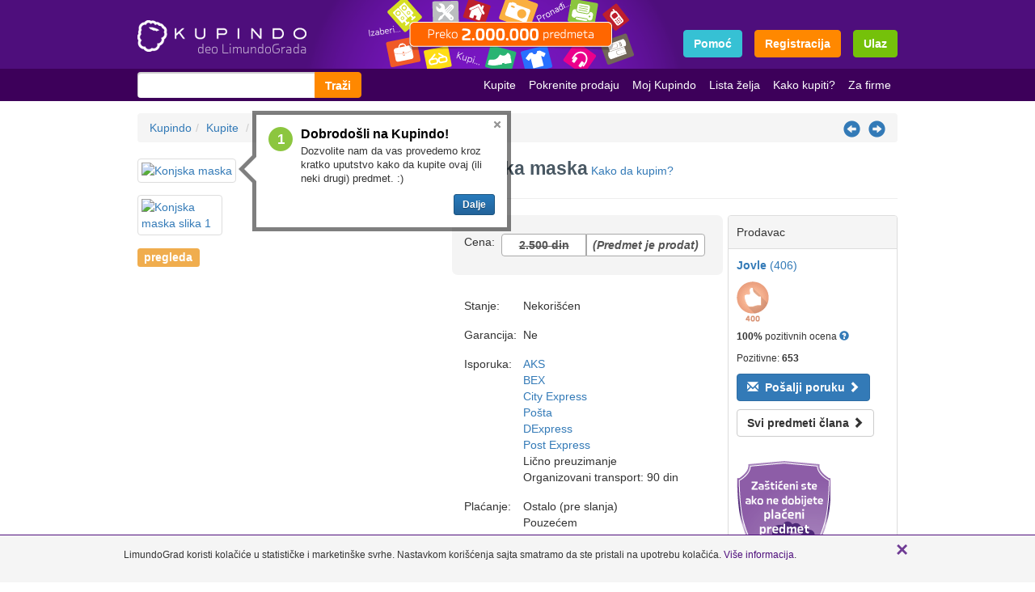

--- FILE ---
content_type: text/html; charset=UTF-8
request_url: https://www.kupindo.com/Gedzeti/19254645_Konjska-maska
body_size: 12174
content:
<!DOCTYPE HTML PUBLIC "-//W3C//DTD XHTML 1.0 Transitional//EN" "http://www.w3.org/TR/xhtml1/DTD/xhtml1-transitional.dtd">
<html xmlns="http://www.w3.org/1999/xhtml" itemscope itemtype="http://schema.org/Product">
<head>
	<!-- <script src="//cdn.optimizely.com/js/44137240.js"></script> -->

<meta http-equiv="X-UA-Compatible" content="IE=edge">
<meta name="viewport" content="width=device-width, initial-scale=1">
<meta name="apple-itunes-app" content="app-id=859170811">

<!-- Google tag (gtag.js) -->
 <script async src="https://www.googletagmanager.com/gtag/js?id=G-6V7JPV0FQD"></script>
 <script>
   window.dataLayer = window.dataLayer || [];
   function gtag(){dataLayer.push(arguments);}
   gtag('js', new Date());

   gtag('config', 'G-6V7JPV0FQD');
 </script> 	<title>Konjska maska - Kupindo.com (19254645)</title>

	<meta http-equiv="Content-Type" content="text/html; charset=utf-8" />
        <meta http-equiv="X-UA-Compatible" content="IE=edge">
        <meta name="viewport" content="width=device-width, initial-scale=1">
	<meta name="description" content="Konjska maska Maska glava konja. MAska je nova i ne korishcena." />
	<meta name="keywords" content="Konjska,maska,Maska,glava,konja.,MAska,je,nova,i,ne,korishcena." />
	<link rel="canonical" href="https://www.kupindo.com/Pokloni/19254645_Konjska-maska"/>

        <meta property="og:image" content="//static.kupindoslike.com/Konjska-maska_slika_XL_21844157.jpg" />
	<meta property="og:title" content="Konjska maska - Kupindo.com"/>
	<meta property="og:type" content="website"/>
	<meta property="og:description" content="Konjska maska Maska glava konja. MAska je nova i ne korishcena." />
	<meta property="og:url" content="https://www.kupindo.com/Pokloni/19254645_Konjska-maska"/>
	<meta property="og:site_name" content="Kupindo"/>
        	<meta property="fb:admins" content="1609541864" />
        <meta property="fb:admins" content="1378653456" />
        <meta property="fb:admins" content="830328430" />

        <meta property="fb:page_id" content="109051255782189" />



		
	<meta name="robots" content="all, index, follow" />
	<link rel="shortcut icon" href="/favicon.png" />

                <link type="text/css" rel="stylesheet" media="screen" href="/bootstrap/css/hopscotch.css?v=2" />
        
    <link type="text/css" rel="stylesheet" media="screen" href="/css/bootstrap/css/bootstrap.min.css?ver=601">
    <link type="text/css" rel="stylesheet" media="screen" href="/css/bootstrap/css/custom-replace.css?ver=601">
    <link type="text/css" rel="stylesheet" media="screen" href="/bootstrap/css/predmet_detalji.css?ver=601">

        <script type="text/javascript" src="/bootstrap/js/jquery.js"></script>
        <script type="text/javascript" src="/bootstrap/js/bootstrap.min.js"></script>

                            <script type="text/javascript" src="/inc/js/Predmet/hopscotch.js"></script>
                    <script type="text/javascript" src="/inc/js/Predmet/custom.js?v=3"></script>
                
		<script type="text/javascript" src="/inc/js/js.php?files=/inc/js/helperFunctions,/inc/3rdParty/prettyPhoto/js/jquery.prettyPhoto,/inc/js/Predmet/predmetDetaljiGreed&219"></script>

        <link rel="stylesheet" href="/css/3rdParty/prettyPhoto_6.css" type="text/css" media="screen" title="prettyPhoto main stylesheet" charset="utf-8" />

	<script type="text/javascript">

	//Promenjive
	//Cena predmeta
	var iCenaPredmata  = 2500;

	//da li je kliknuo na kupi
	var kupi = 0;

	//ID Korisnika
	var iKorisnikID    = 0;

	//Da li je Korisnik punopravan 1-jeste 0-nije
	var iPunopravan    = 0;


	//Promenjive za funkciju prikaziPopUp()
	var  NazivOpcijaPlacanja  = new Array();
	
	NazivOpcijaPlacanja       = [{"IDPoljeSemaVrednost":"84","Vrednost":"Ostalo (pre slanja)"},{"IDPoljeSemaVrednost":"100","Vrednost":"Pouze\u0107em"},{"IDPoljeSemaVrednost":"101","Vrednost":"Li\u010dno"}];

	var NazivOpcijaSlanja     = new Array();
		NazivOpcijaSlanja         = [{"IDPoljeSemaVrednost":"90","Vrednost":"AKS"},{"IDPoljeSemaVrednost":"89","Vrednost":"BEX"},{"IDPoljeSemaVrednost":"91","Vrednost":"City Express"},{"IDPoljeSemaVrednost":"94","Vrednost":"DExpress"},{"IDPoljeSemaVrednost":"95","Vrednost":"Li\u010dno preuzimanje"},{"IDPoljeSemaVrednost":"96","Vrednost":"Organizovani transport"},{"IDPoljeSemaVrednost":"93","Vrednost":"Post Express"},{"IDPoljeSemaVrednost":"92","Vrednost":"Po\u0161ta"}];




		var BrojOpcijaPlacanja    = 3;
	var BrojOpcijaSlanja      = 8;



		//Link za redirekciju posle kupovine (redirekcija je na poruke)
	var linkKaPorukamaKupio = "https://www.kupindo.com/MojKupindo/Poruke/Kupio_";
	//Link za redirekciju na poruke
	var linkKaPorukama		= "https://www.kupindo.com/MojKupindo/Poruke";

	//ovo definisanje funkcije se radi zbog ie8 i ie7 jer u sebi nemaju funkciju indexOf
	Array.prototype.indexOf = function(obj, start) {
	     for (var i = (start || 0), j = this.length; i < j; i++) {
	         if (this[i] === obj) { return i; }
	     }
	     return -1;
	}
	Number.prototype.formatMoney = function(c, d, t){
		var n = this, c = isNaN(c = Math.abs(c)) ? 2 : c, d = d == undefined ? "," : d, t = t == undefined ? "." : t, s = n < 0 ? "-" : "", i = parseInt(n = Math.abs(+n || 0).toFixed(c)) + "", j = (j = i.length) > 3 ? j % 3 : 0;
		return s + (j ? i.substr(0, j) + t : "") + i.substr(j).replace(/(\d{3})(?=\d)/g, "$1" + t) + (c ? d + Math.abs(n - i).toFixed(c).slice(2) : "");
	};

	$(document).ready(function(){

                $('[data-toggle="popover"]').popover({container: 'body', trigger: 'hover', 'placement': 'bottom', html: true});

		$('#btn_confirm.kupiPredmet').on('click', 'a', function(){
			if($('#OpcijePlacanja').val()==0 && $('#OpcijeSlanja').val()==0 ){
				$('.error_message_popup').html('Molimo Vas popunite sva polja!');
				return false;
			}

			if($('#OpcijePlacanja').val()==0){
				$('.error_message_popup').html('Molimo Vas popunite sva polja!');
				return false;
			}
			if($('#OpcijeSlanja').val()==0){
				$('.error_message_popup').html('Molimo Vas popunite sva polja!');
				return false;
			}


			if( sveCekirano == $('div.varijante select[class^=select_]:not(.select_kolicina):visible').length && iKolicinaStari == 0 && parseInt( $('select.select_kolicina').val() ) > 0 && iIDLager > 0 ){
				//prikaz ajax loadera i skrivanje dugmica
				$('#popup-buttons span, #popup-buttons a').hide();
				$('#popup-buttons').prepend( $('#loader_cont').html() );

				//ukoliko je sve pravilno izabrano pokrecemo ajax za kupovinu
				$.ajax({
		        	   type: "POST",
		        	   url: "/inc/ajx/Predmet/ajxKupiPredmet.php",
		        	   data: "IDPredmet=" + $('input[name=IDPredmet]').val()+'&form_token=1b53e5b38f2fa4bbfa3796bc2c879570&IDLager='+iIDLager+'&Kolicina='+$('select.select_kolicina').val()+'&novi=1&hidKupi=1&IDNacinSlanjaIzabran='+$('#OpcijeSlanja').val()+'&IDNacinPlacanjaIzabran='+$('#OpcijePlacanja').val()+'&KupiZa=0',
		        	   success: function(result){
							if(isInt(result)){
								IDPredmet = result;
								window.location.assign( linkKaPorukamaKupio+IDPredmet);
							}
							else{
								 $('#popup-content').html(result);
	         	       	         $('#popup-buttons').html('<a onclick="$.unblockUI(); $(\'#refreshForm\').submit();" style="margin-left: 10px;" href="javascript:void(0)">zatvori</a>');
							}
		         	   }
		        });
			}else if(iKolicinaStari > 0 && parseInt( $('select.select_kolicina').val() ) > 0 ){
				//prikaz ajax loadera i skrivanje dugmica
				$('#popup-buttons span, #popup-buttons a').hide();
				$('#popup-buttons').prepend( $('#loader_cont').html() );

				//ukoliko je sve pravilno izabrano pokrecemo ajax za kupovinu
				$.ajax({
		        	   type: "POST",
		        	   url: "/inc/ajx/Predmet/ajxKupiPredmet.php",
		        	   data: "IDPredmet=" + $('input[name=IDPredmet]').val()+'&form_token=1b53e5b38f2fa4bbfa3796bc2c879570&IDLager=-1&Kolicina='+$('select.select_kolicina').val()+'&stari=1&hidKupi=1&IDNacinSlanjaIzabran='+$('#OpcijeSlanja').val()+'&IDNacinPlacanjaIzabran='+$('#OpcijePlacanja').val()+'&KupiZa=0',
		        	   success: function(result){
							window.location.assign(linkKaPorukama);

			         	 ///  	$('#popup-content').html(result);
			         	  //	 $('#popup-buttons').html('<a href="https://www.kupindo.com/MojKupindo/Poruke" style="margin-left: 10px;">zatvori</a>');
		         	       // $('#popup-buttons').html('<a onclick="$.unblockUI(); $(\'#refreshForm\').submit();" style="margin-left: 10px;" href="javascript:void(0)">zatvori</a>');


			           }
		        });
			}else{
				$('.error_message_popup').html('Molimo Vas popunite sva polja!');
			}
			return false;

		});
	});

	</script>

    
    <script type="text/javascript" src="/inc/js/Pretraga/pretragaResp_219.js"></script>
    
    <!-- Cookiebot -->

    <!-- Facebook Pixel Code -->
    <script>
    !function(f,b,e,v,n,t,s){if(f.fbq)return;n=f.fbq=function(){n.callMethod?
    n.callMethod.apply(n,arguments):n.queue.push(arguments)};if(!f._fbq)f._fbq=n;
    n.push=n;n.loaded=!0;n.version='2.0';n.queue=[];t=b.createElement(e);t.async=!0;
    t.src=v;s=b.getElementsByTagName(e)[0];s.parentNode.insertBefore(t,s)}(window,
    document,'script','https://connect.facebook.net/en_US/fbevents.js');

    fbq('init', '1073726742689284');
    fbq('track', "PageView");</script>
    <noscript><img height="1" width="1" style="display:none"
    src="https://www.facebook.com/tr?id=1073726742689284&ev=PageView&noscript=1"
    /></noscript>
    <!-- End Facebook Pixel Code -->

    
  

	<!-- Start of kupindo Zendesk Widget script -->
	<script id="ze-snippet" src="https://static.zdassets.com/ekr/snippet.js?key=f032a8b7-6e4a-451f-8360-d6759ab70e7f"> </script>
	<!-- End of kupindo Zendesk Widget script -->

	<script>
	  zE(function() {
		zE.setLocale('sr');
	  });
	</script>

</head>
<body itemscope itemtype="http://schema.org/WebPage">

	<!-- START / MODALS -->

<!-- START / modal NG cestitka -->
<!-- END / modal NG cestitka -->

<!-- START / modalKreditPlus-->
    <div class="modal fade" id="modalKreditPlus" tabindex="-1" role="dialog" aria-labelledby="modalKreditPlusLabel" aria-hidden="true">
        <div class="modal-dialog">
            <div class="modal-content">
                <div class="modal-header text-center">
                    <button type="button" class="close" data-dismiss="modal" aria-label="Close"><span aria-hidden="true">&times;</span></button>
                    <h4 class="modal-title" id="modalKreditPlusLabel"><strong>Hvala vam što redovno dopunjujete svoj <a target="_blank" href="https://www.kupindo.com/MojKupindo/Racun?utm_source=header-racun">račun</a>.</strong></h4>
                </div>
                <div class="modal-body text-center">
                    <p class="text-center">
                        To nam omogućava da <a target="_blank" href="http://www.limundograd.com/Tim?utm_source=header-racun">ceo tim</a> i dalje vredno razvija <br>Limundo i unapređuje LimundoGrad zajednicu.<br>
                        Pogledajte šta smo to <a target="_blank" href="https://www.kupindo.com/Pomoc/Sta-ima-novo-na-Kupindu/261?utm_source=header-racun">novo uradili</a> i uputstvo <br>
                        <a target="_blank" href="https://limundo.zendesk.com/hc/sr/sections/200831522-Prodaja?utm_source=header-racun">kako možete dodatno da zaradite</a> prodajući na Limundu.
                    </p>
                </div>
            </div>
        </div>
    </div>
<!-- END modalKreditPlus -->

<!-- END / MODALS -->

    <!-- START / HEADER -->
<header id="header-main" class="header" style="position: relative; z-index: 2;">
    <div class="container_purple">
        <div class="container">
            <div class="row">
                <nav class="navbar navbar-default top-menu">
                    <div class="navbar-header">

                    <!-- START / Logo / Login -->
                        <div class="col-sm-5 col-md-6">
                                                            <a id="logo" class="navbar-brand" href="https://www.kupindo.com/" title="Kupindo - Kupovina preko Interneta">
                                    <img src="/images/Kupindo_deo_limundograda-alpha.png" width="225" height="85" alt="Kupindo - Kupovina preko Interneta" />
                                </a>
                                                    </div>
                    <!-- END / Logo -->

                        
                        <div id="top_menu" class="col-sm-7 col-md-6">

                                                        <ul class="navbar_login pull-right">
                                  	<li><a class="help_btn btn btn-warning"  href="https://pomoc.kupindo.com/hc/sr?utm_source=kupindo&utm_medium=pomocheader&utm_campaign=kupindopomoc" rel="nofollow" ><span style="font-size:14px;">Pomoć</span></a></li>
                                                                            <li><a class="reg_btn btn btn-warning" href="https://limundo.com/Prijava" >Registracija</a></li>
                                    <li><a rel="nofollow" class="log_btn btn btn-success" href="https://www.kupindo.com/Prijava/aHR0cHM6Ly93d3cua3VwaW5kby5jb20vUG9rbG9uaS8xOTI1NDY0NV9Lb25qc2thLW1hc2th" ><span>Ulaz</span></a></li>
                                </ul>
                                                </div>
                        <!-- END / Logo / Login -->
                    </div>
                </nav>
            </div>
        </div>
    </div>
    <div class="navbar_purple">
        <div class="container">
            <div class="row">
                <nav id="searchnavbar" class="navbar navbar-default main-menu">

                    
<!-- START / Search bar / Glavni meni -->
<form id="formSearch" class="search_field navbar-form navbar-left" name="formSearch" method="get" action="https://www.kupindo.com/pretraga.php">
    <input type="hidden" name="bSearchBox" value="1" />
    <div class="input-group">
        <input id="txtPretraga" class="txtbox form-control" type="text" maxlength="250" size="20" name="Pretraga" value="Pretraži 2 470 904 predmeta"  AUTOCOMPLETE=OFF  onfocus="if (this.value == 'Pretraži 2 470 904 predmeta') this.value = ''" onblur="if (this.value == '') this.value = 'Pretraži 2 470 904 predmeta'">
        <div id="autocomplete_rezultat" class="search_autocomplete"></div>
        <div class="input-group-btn">
            <button class="btn btn-warning" type="submit" id="search_button" onclick="if(document.getElementById('txtPretraga').value == 'Pretraži 2 470 904 predmeta') document.getElementById('txtPretraga').value=''; document.formSearch.submit(); ">Traži</button>
        </div>
    </div>
</form>                                            <script type="text/javascript">
                            if (document.getElementById('txtPretraga')) document.getElementById('txtPretraga').focus();
                        </script>
                                        <button type="button" class="navbar-toggle collapsed" data-toggle="collapse" data-target="#navbar-collapse-1" aria-expanded="false" aria-controls="navbar-collapse-1">
                        <span class="sr-only">Toggle navigation</span>
                        <span class="icon-bar"></span>
                        <span class="icon-bar"></span>
                        <span class="icon-bar"></span>
                        <span class="toggle-help-text">Glavni meni</span>
                    </button>

                    <div class="collapse navbar-collapse" id="navbar-collapse-1">
                        <ul class="nav navbar-nav navbar-right main_navbar">
                                                    <li><a href="https://www.kupindo.com/KupiBezbedno">Kupite</a></li>
                            <li><a onclick="ga('send', 'event', 'button', 'klik', 'postavipredmet');" href="/MojKupindo/NoviPredmet?=meni" >Pokrenite prodaju</a></li>
                            <li class="dropdown hidden-xs" id="mykup_dropdown">
                                <a href="https://www.kupindo.com/MojKupindo/Poruke/Primljene" rel="nofollow" class="dropdown-toggle" role="button" aria-haspopup="true" aria-expanded="false">Moj Kupindo</a>
                                <ul class="dropdown-menu hidden-xs" id="menu1">
                                    <li><a href="https://www.kupindo.com/MojKupindo/ProdaoSam" rel="nofollow">Prodao sam</a></li>
                                    <li><a href="https://www.kupindo.com/MojKupindo/Prodajem/Aktivni" rel="nofollow">Aktivni</a></li>
                                    <li><a href="https://www.kupindo.com/MojKupindo/Prodajem/Neaktivni" rel="nofollow">Neaktivni</a></li>
                                    <li><a href="https://www.kupindo.com/MojKupindo/SpisakKupaca" rel="nofollow">Spisak kupaca</a></li>
                                    <li class="divider" role="separator"></li>
                                    <li><a href="https://www.kupindo.com/MojKupindo/KupioSam" rel="nofollow">Kupio sam</a></li>
                                    <li><a href="https://www.kupindo.com/MojKupindo/ListaZelja" rel="nofollow">Lista želja</a></li>
                                    <li class="divider" role="separator"></li>
                                    <li><a href="https://www.kupindo.com/MojKupindo/Poruke" rel="nofollow">Poruke</a></li>
                                    <li><a href="https://www.kupindo.com/MojKupindo/Racun" rel="nofollow">Račun</a></li>
                                    <li><a href="https://www.kupindo.com/MojKupindo/MojiPodaci" rel="nofollow">Moji podaci</a></li>
                                    <li><a href="http://aktivirajducan.kupindo.com">Moj Dućan</a>
                                    </li>
                                                                    </ul>
                            </li>
                            <li class="visible-xs">
                                <a href="https://www.kupindo.com/MojKupindo/Poruke/PrimljeneOpen">Moj Kupindo</a>
                            </li>
                                                        <li>
                                <a href="https://www.kupindo.com/MojKupindo/ListaZelja" rel="nofollow">Lista želja</a>
                            </li>
                            
                                                        <li><a href="https://pomoc.kupindo.com/hc/sr/articles/202883571-Kako-da-kupim-predmet-koji-sam-video-na-sajtu?utm_source=kupindo&utm_medium=kakokupiti&utm_campaign=kupindopomoc" rel="nofollow">Kako kupiti?</a></li>
                            <li><a href="https://www.kupindo.com/firme-na-kupindu">Za firme</a></li>

                                                                                </ul>
                    </div>
                    <!-- END / Search bar / Glavni meni -->
                </nav>
            </div>
        </div>
    </div>
</header>
<!-- END / HEADER -->

    <!-- START / CONTENT <--></-->
        <div class="container">
            <div class="row">
                <div class="col-lg-12 col-md-12 col-sm-12 col-xs-12">
                    <ul class="breadcrumb" itemprop="breadcrumb" xmlns:v="http://rdf.data-vocabulary.org/#">
						<li><a href="https://www.kupindo.com/" title="Kupindo">Kupindo</a> </li><li><a href="https://www.kupindo.com/KupiBezbedno" title="Kupite">Kupite</a> </li> <li><span typeof='v:Breadcrumb'><a rel='v:url' property='v:title' href="https://www.kupindo.com/Aksesoari/artikli/3" title="Aksesoari">Aksesoari</a></span> </li><li><span typeof='v:Breadcrumb'><a rel='v:url' property='v:title' href="https://www.kupindo.com/Aksesoari/Pokloni/artikli/14" title="Pokloni">Pokloni</a></span> </li><li><strong>Konjska maska</strong></li>                        <a rel="nofollow" title="Sledeći predmet" href="https://www.kupindo.com/Pokloni/19254645_Konjska-maska/Sledeci" class="pull-right listanje-predmeta hidden-xs"><span aria-hidden="true" class="glyphicon glyphicon-circle-arrow-right"></span></a>
                        <a rel="nofollow" title="Prethodni predmet" href="https://www.kupindo.com/Pokloni/19254645_Konjska-maska/Prethodni" class="pull-right listanje-predmeta hidden-xs"><span aria-hidden="true" class="glyphicon glyphicon-circle-arrow-left"></span></a>
                    </ul>
                </div>
            </div>

            <input type="hidden" value="19254645" name="IDPredmet" />
            <!-- loader div za prikaz malog loadera na prekidanje aukcije -->
            <!--<div id="loader_cont" style="display:none;">
                    <img style="margin-right: 5px; vertical-align: middle;" src="/images/loading.gif" alt="Prekidam..." />
            </div>-->

            <!-- modalKreditPlus-->
<div class="modal fade" id="modalKreditPlus" tabindex="-1" role="dialog" aria-labelledby="modalKreditPlusLabel" aria-hidden="true">
    <div class="modal-dialog">
        <div class="modal-content">
            <div class="modal-header text-center">
                <button type="button" class="close" data-dismiss="modal" aria-label="Close"><span aria-hidden="true">&times;</span></button>
                <h4 class="modal-title" id="modalKreditPlusLabel">Hvala vam što redovno dopunjujete svoj <a target="_blank" href="https://www.kupindo.com/MojKupindo/Racun?utm_source=header-racun">račun</a>.</h4>
            </div>
            <div class="modal-body text-center">
                <p class="text-center">
                    To nam omogućava da <a target="_blank" href="http://www.limundograd.com/Tim?utm_source=header-racun">ceo tim</a> i dalje vredno razvija <br>Limundo i unapređuje LimundoGrad zajednicu.<br>
                    Pogledajte šta smo to <a target="_blank" href="https://www.kupindo.com/Pomoc/Sta-ima-novo-na-Kupindu/261?utm_source=header-racun">novo uradili</a> i uputstvo <br>
                    <a target="_blank" href="https://limundo.zendesk.com/hc/sr/sections/200831522-Prodaja?utm_source=header-racun">kako možete dodatno da zaradite</a> prodajući na Limundu.
                </p>
                <img class="img-responsive tim" alt="Limunčići" src="/images/LimundoGrad_tim_450.png">
            </div>
            <div class="modal-footer">
                <button type="button" class="btn btn-default btn-sm" data-dismiss="modal">Zatvori</button>
            </div>
        </div>
    </div>
</div>
<!-- END modalKreditPlus -->

<div class="row">
    <div class="col-lg-5 col-md-5 col-sm-6 col-xs-12">
                <div class="hidden-xs visible-sm visible-md visible-lg">
            <a id="glavna_slika" href="//static.kupindoslike.com/Konjska-maska_slika_O_21844157.jpg" rel="prettyPhoto" data-pozovi="21844157" target="_blank" title="Otvori veću sliku">
                <img class="img-thumbnail img-responsive" src="//static.kupindoslike.com/Konjska-maska_slika_L_21844157.jpg" id="mainImage" title="Konjska maska" alt="Konjska maska" />
            </a>
            <div class="row thumbnails-list">
                                        <div class="col-sm-4 gallery">
                            <a href="//static.kupindoslike.com/Konjska-maska_slika_XL_21844157.jpg" rel="prettyPhoto[gallery]" title="Konjska maska slika 1" tgt="<a href='//static.kupindoslike.com/Konjska-maska_slika_O_21844157.jpg' target='_blank'>Slika u punoj veličini</a>" target='_blank' class="glavna"><img class="img-thumbnail img-responsive" src="//static.kupindoslike.com/Konjska-maska_slika_S_21844157.jpg" alt="Konjska maska slika 1" /></a>
                        </div>
                                </div>
        </div>

        
            <div class="visible-xs hidden-sm hidden-md hidden-lg">

            <!-- START / Heading za mobilnu rezoluciju -->
                <h1 class="predmet_heading" itemprop="name">
                    Konjska maska                </h1>

                <a class="how_to_buy" href="https://kupindo.zendesk.com/hc/sr/articles/206770959-Novi-ste-na-Kupindu?utm_source=kupindo&utm_medium=kakodakupimpredmetdetalji&utm_campaign=kupindopomoc" target="_blank" rel="nofollow">Kako da kupim?</a>
            <!-- END / Heading za mobilnu rezoluciju -->

                <div data-ride="carousel" class="carousel slide" id="predmet-carousel">
                    <ol class="carousel-indicators">
                                                    <li class="active" data-slide-to="0" data-target="#predmet-carousel"></li>
                                            </ol>
                    <div role="listbox" class="carousel-inner">
                                                    <div class="item active">
                                <a href="//static.kupindoslike.com/Konjska-maska_slika_O_21844157.jpg" target="_blank"><img class="img-responsive img-thumbnail" alt="Konjska maska" src="//static.kupindoslike.com/Konjska-maska_slika_XL_21844157.jpg" /></a>
                            </div>
                                            </div>
                    <a data-slide="prev" role="button" href="#predmet-carousel" class="left carousel-control">
                        <span aria-hidden="true" class="glyphicon glyphicon-chevron-left"></span>
                        <span class="sr-only">Prethodna</span>
                    </a>
                    <a data-slide="next" role="button" href="#predmet-carousel" class="right carousel-control">
                        <span aria-hidden="true" class="glyphicon glyphicon-chevron-right"></span>
                        <span class="sr-only">Sledeća</span>
                    </a>
                </div>
            </div>
                <br>
        <span class="label label-warning broj_pregleda"><span id="BrojPregleda"></span> pregleda</span>
                <br><br>

            </div>
    <div class="col-lg-7 col-md-7 col-sm-6 col-xs-12 predmet_details_holder">
                <h1 class="predmet_heading hidden-xs" itemprop="name">
            Konjska maska        </h1>

        <a class="how_to_buy hidden-xs" href="https://kupindo.zendesk.com/hc/sr/articles/206770959-Novi-ste-na-Kupindu?utm_source=kupindo&utm_medium=kakodakupimpredmetdetalji&utm_campaign=kupindopomoc" target="_blank" rel="nofollow">Kako da kupim?</a>

        
                <hr/>
        <div class="predmet_details pull-left">

                
                     
                    <table class="table table-predmet table-kupi table-clear">
                        
                        
                        <tr>
                            <td>Cena:</td>
                            <td>
                                <div class="input-group">
                                        <span itemprop="price" class="input-group-addon line_through">2.500 <span itemprop="priceCurrency" content="rsd">din</span></span>


                                                                                                                                        <span class="input-group-addon"><em>(Predmet je prodat)</em></span>
                                                                                            
                                        
                                                                    </div>
                            </td>
                        </tr>
                                            </table>

               <!-- START Popust uplate preko VISA kartice -->
                                    <!-- END Popust uplate preko VISA kartice -->

                    <table class="table table-predmet table-predmet-info table-clear">
                                                                            <tr>
                                <td>Stanje:</td>
                                <td>Nekorišćen</td>
                            </tr>
                                                    <tr>
                                <td>Garancija:</td>
                                <td>Ne</td>
                            </tr>
                                                                            <tr>
                                <td class="delivery">Isporuka:</td>
                                <td><a href="https://www.aks.rs/cenovnik/" target="_blank" rel="nofollow">AKS</a> <br /><a href="https://bexexpress.rs/cenovnik" target="_blank" rel="nofollow">BEX</a> <br /><a href="https://www.cityexpress.rs/cenovnik-domaci-transport/" target="_blank" rel="nofollow">City Express</a> <br /><a href="https://www.posta.rs/cir/alati/KalkulatorCena.aspx?vrPos=pismonosneSrb" target="_blank" rel="nofollow">Pošta</a> <br /><a href="https://www.dexpress.rs/rs/cenovnik" target="_blank" rel="nofollow">DExpress</a> <br /><a href="http://www.postexpress.rs/struktura/lat/cenovnik/cenovnik-unutrasnji-saobracaj.asp" target="_blank" rel="nofollow">Post Express</a> <br />Lično preuzimanje <br />Organizovani transport: 90 din</td>
                            </tr>
                                                                            <tr>
                                <td>Plaćanje:</td>
                                <td>Ostalo (pre slanja) <br />Pouzećem <br />Lično</td>
                            </tr>
                                                                            <tr>
                                <td>Grad:</td>
                                <td>
                                    Kragujevac, <br>Kragujevac-Stari Grad                                </td>
                            </tr>
                                            </table>

                                
                
        </div>
        <div class="prodavac-box pull-right">
            <div class="panel panel-default">
                <div class="panel-heading prodavac-panel">
                    Prodavac
                    <span class="pull-right">
                        <a href='javascript:;' data-toggle='popover' data-content='Pravno lice'></a>
                    </span>
                </div>
                <div class="panel-body">                    <p class="korisnik_vlasnik">
                        <a href="https://www.kupindo.com/Clan/Jovle" class="txt-break"><strong>Jovle</strong> (406)</a>
                </p>                    <div class="user_rank">
                        <div aria-hidden="true" class="palac_2 tooltip_new_holder">
                                            <div class="tooltip_new">
                                                <span class="tooltip_pointer"></span>
                                                <div style="font-size:15px;margin-bottom:10px">400 ocena</div>
                                                Bronzani palac se dobija sa 400 jedinstvenih pozitivnih ocena.
                                            </div>
                                        </div>                    </div>
                    <div class="user_top">
                                            </div>

                                    <div class="clearfix"></div>

                    					<p class="smaller">
						                        <strong>
							100%
						</strong> pozitivnih ocena
						                        <a href="javascript:;" data-toggle="popover" data-original-title="Ocene u poslednjih 12 meseci" data-content="
							<span class='text-success'>Pozitivne: 1</span> <br>
							<span class='text-danger'>Negativne: 0</span> <br><br>
							<ul>
								<li style='margin-bottom:5px;'>&bull; Broj u zagradi (406) pored korisničkog imena člana predstavlja zbir pozitivnih i negativnih ocena, s tim što se u zbiru računa samo prva ocena dobijena od istog korisnika.</li>
								<li style='margin-bottom:5px;'>&bull; Procenat pozitivnih ocena (100%) se računa za poslednjih 12 meseci.</li>
								<li>&bull; Broj pozitivnih ocena (653) predstavlja zbir svih pozitivnih ocena dobijenih na Limundu i Kupindu.</li>
							</ul>">
							<span class="glyphicon glyphicon-question-sign"></span>
						</a>
                    </p>
                    <p class="smaller">Pozitivne: <strong>653</strong>
                                            <br>
                               </p>
            
                                                                <p><a href="https://www.kupindo.com/Clan/Jovle/PostaviPitanje/19254645" class="btn btn-primary contact_user" rel="nofollow" onclick="ga('send', 'event', 'button', 'klik', 'kontaktirajprodavca');"><span class="glyphicon glyphicon-envelope"></span>&nbsp;&nbsp;Pošalji poruku <span class="glyphicon glyphicon-chevron-right"></span></a></p>
                                        <p>
                                                    <a href="https://www.kupindo.com/Clan/Jovle/SpisakPredmeta" class="btn btn-default" onclick="ga('send', 'event', 'button', 'klik', 'svipredmeticlana');">Svi predmeti člana <span class="glyphicon glyphicon-chevron-right"></span></a>
                                            </p>

                    <div class="clearfix"></div>
                    <br>

                                            <a href="https://kupindo.zendesk.com/hc/sr/articles/207458205-%C5%A0ta-je-Kupindo-za%C5%A1tita-i-kako-%C5%A1titimo-kupce" class="predmet_zasticen" target="_blank" rel="nofollow"><img src="/images/kupindo-zastita-3.png" alt="Kupindo zaštita" title="Kupindo zaštita"></a>
                                    </div>
            </div>
        </div>
    </div>
</div>

<div class="clearfix"></div>

<div class="row">
    <div class="col-md-8 col-sm-12 col-xs-12">
                                <div class="nav-tabs"></div>
            <div class="tab-content predmet_detalji_opis" id="">
                <div aria-labelledby="opis-tab" id="opis" class="table-responsive tab-pane fade active in" role="tabpanel">
                    <br>
                                            <p>
                                                                                        Proizvedeno u : <strong>Aziji </strong><br>
                                                                                </p>
                    
                    <p>
                        Maska glava konja. MAska je nova i ne korishcena.                                 </p>

                    
                                            </div>
            </div>
            <br>
                <span>Predmet: 19254645</span>
    </div>
    <div style="display:none !important">
            <span itemprop="brand"></span>
        <span itemprop="description">Maska glava konja. MAska je nova i ne korishcena.             </span>
        <span itemprop="productID">19254645</span>
        <a itemprop="url" href="https://www.kupindo.com/Pokloni/19254645_Konjska-maska">Konjska maska</a>
        <img itemprop="image" src="//static.kupindoslike.com/Konjska-maska_slika_L_21844157.jpg" alt="Konjska maska">
        <div itemprop="offers" itemtype="https://schema.org/Offer" itemscope>
			<meta itemprop="availability" content="https://schema.org/OutOfStock"/>
			<meta itemprop="condition" content="new"/>
		</div>
    </div>
</div>

        </div>

        
        <div class="hidden-sm hidden-xs">
            <a href="#" id="scroll_top">
                <span aria-hidden="true" class="glyphicon glyphicon-arrow-up"></span>
            </a>
        </div>


	<!-- End container -->
	
<!-- START COOKIES INFO HEADER -->
<script type="text/javascript">
    $(document).ready(function(){
        function setCookie(cname, cvalue, exdays) {
            var d = new Date();
            d.setTime(d.getTime() + (exdays * 24 * 60 * 60 * 1000));
            var expires = "expires="+d.toUTCString();
            document.cookie = cname + "=" + cvalue + ";" + expires + ";path=/";
        }
                    var flagCookiesDiv = 1;
        
        $('.close_info_cookies').click(function() {
            $('.collapsible_cookies').remove();
            setCookie("zaKolacice","zaKolacice",3000);
            $('.mobile_ads').css('bottom', '0');
        });

        if (flagCookiesDiv === 1) {
            var cookiesHeight = $('#cookiesInfo').outerHeight();
            $('#footerBig').css('margin-bottom', cookiesHeight);
            $('.mobile_ads').css('bottom', cookiesHeight);
        }
        else {
            $('#footerBig').css('margin-bottom', '0');
        }
    });
</script>

<div id="footerBig">
    <div class="menu_big">
        <div id="container" class="container visible ">
            <div class="menu_big_left footer_head"></div>
            <!-- Menu-big-left round corner -->

            <div id="FooterBigOne">
                <ul>
                    <li>
                        <h4><a href="http://www.limundograd.com?utm_source=Kupindo&utm_medium=FooterLimundoGrad&utm_campaign=LimundoGrad" >LimundoGrad</a></h4>
                        <ul class="footer_links">
                                                    <li><a href="http://www.limundograd.com?utm_source=Kupindo&utm_medium=KupindoFooterONama&utm_campaign=LimundoGrad" target="_blank">O nama</a></li>
                            <li><a href="http://www.limundograd.com/Novosti?utm_source=Kupindo&utm_medium=KupindoFooterNovosti&utm_campaign=LimundoGrad" target="_blank">Novosti</a></li>
                                            <li><a href="http://www.limundograd.com/Posao?utm_source=Kupindo&utm_medium=KupindoFooterPosao&utm_campaign=LimundoGrad" target="_blank">Posao</a></li>
                            <li><a href="http://www.limundograd.com/Galerija?utm_source=Kupindo&utm_medium=KupindoFooterGalerija&utm_campaign=LimundoGrad" target="_blank">Galerija</a></li>
                        </ul>
                    </li>
                    <li>
                                                <h4><a href="http://www.limundo.com">Limundo</a></h4>
                        <ul class="footer_links">
                            <li><a href="http://www.limundo.com/NajtrazenijeAukcije?utm_source=Kupindo&utm_medium=KupindoFooterNajtrazenijeAukcije&utm_campaign=Limundo">Najtraženije aukcije</a></li>
                            <li><a href="http://www.limundo.com/Najnovije?utm_source=Kupindo&utm_medium=KupindoFooterNajnovije&utm_campaign=Limundo">Najnovije aukcije</a></li>
                            <li><a href="http://www.limundo.com/Najpovoljnije?utm_source=Kupindo&utm_medium=KupindoFooterNajpovoljnije&utm_campaign=Limundo">Najpovoljnije aukcije</a></li>
                            <li><a href="https://www.limundo.com/MojLimundo?utm_source=Kupindo&utm_medium=KupindoFooterMojLimundo&utm_campaign=Limundo">Moj Limundo</a></li>
                            <li><a href="https://pomoc.limundo.com/hc/sr?utm_source=Kupindo&utm_medium=KupindoFooterLimundoPomoc&utm_campaign=Limundo" target="_blank" rel="nofollow">Pomoć</a></li>
                        </ul>
                    </li>
                    <li>
                        <h4><a href="http://blog.limundograd.com?utm_source=Kupindo&utm_medium=KupindoFooterBlog&utm_campaign=Blog">Blog</a></h4>
                        <ul class="footer_links">
                            <li><a href="http://blog.limundograd.com/tag/saveti?utm_source=Kupindo&utm_medium=KupindoFooterSaveti&utm_campaign=Blog" target="_blank">Saveti</a></li>
                            <li><a href="http://blog.limundograd.com/placanje-putem-interneta?utm_source=Kupindo&utm_medium=KupindoFooterPlacanje&utm_campaign=Blog" target="_blank">Plaćanje</a></li>
                            <li><a href="http://blog.limundograd.com/tag/affiliate?utm_source=Kupindo&utm_medium=KupindoFooterAffiliate&utm_campaign=Blog" target="_blank">Affiliate</a></li>
                            <li><a href="http://blog.limundograd.com/tag/platforma?utm_source=Kupindo&utm_medium=KupindoFooterPlatforma&utm_campaign=Blog" target="_blank">Platforma</a></li>
                            <li><a href="http://blog.limundograd.com/sigurnost?utm_source=Kupindo&utm_medium=KupindoFooterZastita&utm_campaign=Blog" target="_blank">Zaštita</a></li>
                        </ul>
                    </li>
                            <li>
                        <h4><a href="https://www.kupindo.com/Zaradi?utm_source=Kupindo&utm_medium=KupindoFooterAffiliate&utm_campaign=Affiliate">Kupindo Affiliate</a></h4>
                        <ul class="footer_links">
                            <li><a href="https://www.kupindo.com/Zaradi?utm_source=Kupindo&utm_medium=KupindoFooterKakoDaZaradite&utm_campaign=Affiliate">Kako da zaradite</a></li>
                            <li><a href="https://www.kupindo.com/SiriPoruku/100Din?utm_source=Kupindo&utm_medium=KupindoFooterPostaviteLink&utm_campaign=Affiliate">Postavite link ili baner</a></li>
                            <li><a href="https://www.kupindo.com/SiriPoruku/API?utm_source=Kupindo&utm_medium=KupindoFooterPredmetiNaVasemSajtu&utm_campaign=Affiliate">Predmeti na vašem sajtu</a></li>
                            <li><a href="https://www.kupindo.com/SiriPoruku/Pravilnik?utm_source=Kupindo&utm_medium=KupindoFooterAffiliatePravila&utm_campaign=Affiliate">Pravila</a></li>
                        </ul>
                    </li>
                    <li>
                        <h4><a href="https://pomoc.kupindo.com/hc/sr/categories/200479791-Za%C5%A1tita-i-Limundo-Cash?utm_source=kupindo&utm_medium=footersigurnost&utm_campaign=kupindopomoc" rel="nofollow">Sigurnost</a></h4>
                        <ul class="footer_links">
                            <li><a href="https://pomoc.kupindo.com/hc/sr/sections/201618609?utm_source=kupindo&utm_medium=footersigurnakupovina&utm_campaign=kupindopomoc" rel="nofollow">Sigurna kupovina</a></li>
                            <li><a href="https://pomoc.kupindo.com/hc/sr/categories/200479791-Za%C5%A1tita?utm_source=kupindo&utm_medium=footerkupindozastita&utm_campaign=kupindopomoc" rel="nofollow">Kupindo zaštita</a></li>
                            <li><a href="https://pomoc.kupindo.com/hc/sr/sections/201618619-Saveti-za-sigurniju-trgovinu?utm_source=kupindo&utm_medium=footersavetizabezbriznukupovinu&utm_campaign=kupindopomoc" rel="nofollow">Saveti za bezbrižnu trgovinu</a></li>
                        </ul>
                    </li>
                    <li>
                        <h4><a href="https://www.limundo.com/Pravila?utm_source=Kupindo&utm_medium=KupindoFooterPravila&utm_campaign=Pravilnik" >Pravilnik</a></h4>
                        <ul class="footer_links">
                            <li><a href="https://www.limundo.com/pravila-uslovi?utm_source=Limundo&utm_medium=FooterUsloviKoriscenja&utm_campaign=Pravilnik">Uslovi korišćenja</a></li>
                            <li><a href="https://www.limundo.com/pravila-lista?utm_source=Limundo&utm_medium=FooterListaNP&utm_campaign=Pravilnik">Lista nedozvoljenih ponašanja</a></li>
                            <li><a href="https://www.limundo.com/pravila-uputstva?utm_source=Limundo&utm_medium=FooterUputstvoZKL&utm_campaign=Pravilnik">Uputstvo za korišćenje Limunda</a></li>
                            <li><a href="https://www.limundo.com/pravila-obavestenje?utm_source=Limundo&utm_medium=FooterPravilnikOPrivatnosti&utm_campaign=Pravilnik">Obaveštenje o privatnosti</a></li>
                        </ul>
                    </li>
                                          <!--Link Za firme-->
                      <li>
                          <h4><a href="https://www.kupindo.com/firme-na-kupindu" style="border-right: 0 none;">Za firme</a></h4>
                          <ul class="footer_links">
                              <li><a href="https://pomoc.kupindo.com/hc/sr/articles/209569229-Prodaja-za-firme">Prodaja za firme</a></li>
                              <li><a href="http://blog.limundograd.com/2017/04/kompletan-vodic-za-internet-prodaju/">Započnite online prodaju</a></li>
                                                            <li><a href="https://pomoc.kupindo.com/hc/sr/articles/207124349">Imate svoj <br> <em>web shop</em>?</a></li>
                          </ul>
                      </li>
                                    </ul>
            </div>
        </div>
        <div class="container">
            <div class="footer_info_kupindo">
                <p class="pull-left"><small><strong>LimundoGrad d.o.o.</strong><br>Vladimira Popovića 6, 11070 Novi Beograd, Srbija, 011 404 78 10</small></p>
                <p class="pull-left text_indent_1"><small> MB: 20083301<br>PIB: 104085073 </small></p>
            </div>
        </div>
        <div class="paycard_footer">
            <div class="container">
                <ul class="flex-links">
                    <li class="paycard_footer_item paycard_footer_unicredit pull-left"><a href="https://www.unicreditbank.rs" target="blank" rel="nofollow"></a></li>
                    <li class="paycard_footer_item paycard_footer_allsecure pull-left"><a href="https://www.allsecure.rs/" target="blank" rel="nofollow"></a></li>
                    <li class="paycard_footer_item paycard_footer_cards pull-left"></li>
                    <!-- <li class="paycard_footer_item paycard_footer_ipay pull-right"><a href="https://www.ipay.rs" target="blank" rel="nofollow"></a></li>
					<li class="paycard_footer_divider pull-right hidden-xs"></li> -->
                    <li class="paycard_footer_item paycard_footer_vervisa pull-right"><a href="http://www.rs.visa.com/rs/rs-rs/personal/security/onlineshopping.shtml" target="blank" rel="nofollow"></a></li>
                    <li class="paycard_footer_item paycard_footer_securemaster pull-right"><a href="http://www.mastercard.com/rs/consumer/securecode-faqs.html" target="blank" rel="nofollow"></a></li>
					<li class=" visible-xs"><hr class="hr_mid" style="margin: 5px 0;"></li>
                </ul>
            </div>
        </div>


        <div class="container">
            <div id="FooterBigTwo">
                <a target="_blank" href="https://play.google.com/store/apps/details?id=com.zesium.android.kupindo" class="googleplay"><img src="/images/app/googleplay2.png" alt="Google play" title="Preuzmite na Google play"></a>
                <a target="_blank" href="https://itunes.apple.com/us/app/kupindo/id859170811" class="googleplay"><img src="/images/app/KupindoAppleButtonHP.png" alt="App Store" title="Preuzmite sa App Store"></a>
                <a target="_blank" href="https://appgallery.cloud.huawei.com/uowap/index.html#/detailApp/C101970317?appId=C101970317&channelId=EURSMKT20200525KP&detailType=0" class="googleplay"><img src="/images/app/huawei-appgallery.png" alt="Huawei App Gallery" title="Preuzmite sa App Gallery"></a>
                <a href="https://www.kupindo.com/" class="footer_logo"><span></span></a>
                <p>© 2005 - 2025 LimundoGrad d.o.o</p>
            </div>
        </div>
    </div>
</div>
<!-- START COOKIES INFO -->
<div class="collapsible_cookies">
    <div id="cookiesInfo" class="cookies_info cookies_info_md">
        <div class="container cookies_holder">
        <div class="row">
            <p class="cookies_text">LimundoGrad koristi kolačiće u statističke i marketinške svrhe. Nastavkom korišćenja sajta smatramo da ste pristali na upotrebu kolačića. <a href="http://www.limundograd.com/pdf/Obavestenje_o_privatnosti.pdf" target="_blank" rel="nofollow" class="purple">Više informacija</a>.</p>
        </div>
        </div>
            <button role="button" class="close close_info_cookies purple">
                <span>&times;</span>
            </button>
    </div>
</div>
<!-- END COOKIES INFO -->
	
		
<script>
(function(i,s,o,g,r,a,m){i['GoogleAnalyticsObject']=r;i[r]=i[r]||function(){
(i[r].q=i[r].q||[]).push(arguments)},i[r].l=1*new Date();a=s.createElement(o),
m=s.getElementsByTagName(o)[0];a.async=1;a.src=g;m.parentNode.insertBefore(a,m)
})(window,document,'script','//www.google-analytics.com/analytics.js','ga');

ga('create', 'UA-10460543-4', 'auto');
ga('require', 'displayfeatures');
ga('send', 'pageview');
ga('set', 'anonymizeIp', true);
</script>
<!-- Google кoд за ознаку за поновно оглашавање -->
<!--------------------------------------------------
Ознаке за поновно оглашавање не смеју да буду повезане са личним информацијама нити постављене на странице у вези са категоријама осетљивог садржаја. Више информација и упутства о подешавању ознаке погледајте на адреси: http://google.com/ads/remarketingsetup
--------------------------------------------------->
<script type="text/javascript">
    /* <![CDATA[ */
    var google_conversion_id = 1008396238;
    var google_custom_params = window.google_tag_params;
    var google_remarketing_only = true;
    /* ]]> */
</script>
<script type="text/javascript" src="//www.googleadservices.com/pagead/conversion.js">
</script>
<noscript>
    <div style="display:inline;">
        <img height="1" width="1" style="border-style:none;" alt="" src="//googleads.g.doubleclick.net/pagead/viewthroughconversion/1008396238/?value=0&amp;guid=ON&amp;script=0"/>
    </div>
</noscript>

        <div class="clearing padd_45"></div>

        <script>
        $(function () {
          $('[data-toggle="tooltip"]').tooltip({'html': 'true'});
        })
        </script>

    <!-- START viber share button -->
        <script>
            var buttonID = "viber_share";
            var text = "Pogledaj ovaj predmet: ";
            document.getElementById(buttonID)
                .setAttribute('href', "https://3p3x.adj.st/?adjust_t=u783g1_kw9yml&adjust_fallback=https%3A%2F%2Fwww.viber.com%2F%3Futm_source%3DPartner%26utm_medium%3DSharebutton%26utm_campaign%3DDefualt&adjust_campaign=Sharebutton&adjust_deeplink=" + encodeURIComponent("viber://forward?text=" + encodeURIComponent(text + " " + window.location.href)));
        </script><!-- END viber share button -->
</body>
</html>


--- FILE ---
content_type: text/css
request_url: https://www.kupindo.com/css/bootstrap/css/custom-replace.css?ver=601
body_size: 7809
content:
/*** RESET ***/
html, body, div, span, h1, h2, h3, h4, h5, h6, p, a, font, form, img, tt, dl, dt, dd, ol, ul, li, table, tr, th, td {
	margin: 0;
	padding: 0;
	border: 0;
	outline: 0;
	font-weight: inherit;
	font-style: inherit;
	font-family: inherit;
	vertical-align: baseline;
}
input::-moz-focus-inner {border: 0;padding: 0;}
:focus {outline: 0;}
ol, ul {list-style: none;}
table {border-collapse: collapse; border-spacing: 0;}
a img {border: none;}
html {overflow-y: scroll;}

/**************************************
        START / GENERAL styles
***************************************/

html, body {font-family:"Helvetica Neue",Helvetica,Arial,sans-serif;font-size: 14px;}
p {margin-bottom: 15px;}
p > span {color: #999;}
a {text-decoration: none;}
a:hover {text-decoration: underline;}
a:visited {color: purple;}
h1, h2, h3, h4, h5, h6 {font-weight: normal; position: relative; margin-bottom: 12px;color: #495863;}
h1 {font-size: 23px; font-weight: bold; line-height: 24px;}
h2 {font-size: 21px; line-height: 22px;}
h3 {font-size: 19px; line-height: 20px;}
h4, h5, h6 {font-size: 16px; line-height: 18px;}
:focus::-webkit-input-placeholder {color: #ccc;}
:focus::-moz-placeholder {color: #ccc;}
:focus:-moz-placeholder {color: #ccc;}
:focus:-ms-input-placeholder {color: #ccc;}

.holder_content_separator {
    margin-bottom: 15px;
}
.lemon_green{
    color: #abc100;
}
.orange_txt {
    color: #f80;
}
.border_right {
    border-right: 1px solid #e5e5e5;
}
.line_through {
    text-decoration: line-through;
}
.text_indent_1 {
    text-indent: 1px;
}
.hr_mid {
	border-top: 1px solid #ccc;
}
.hr_dark {
	border-top: 1px solid #333;
}
/******* START / BUTTONS ********/
.btn {
    font-weight: bold;
}
.btn.btn-link {
    font-weight: normal;
}
.btn.btn-lg {
    font-size: 16px;
    padding: 8px 35px;
}
.btn:visited, a.label:visited, .category_menu a:visited {
    color: #fff;
}
.btn-link:visited, .modal-content a:visited {
    color: #337ab7;
}
a.btn-default:visited {
    color: #333;
}
.btn-xs {
    padding: 1px 5px 2px;
}
.btn-success {
    background-color: #75c10a;
    border-color: #75c10a;
}
.btn-success:hover, .btn-success:active, .btn-success:focus {
    background-color: #62a800;
    border-color: #75c10a;
}
.reg_btn, .btn-warning {
    background-color: #f80;
    border-color: #f80;
}
.help_btn {
	background-color: rgb(54,193,212);
	border-color: rgb(54,193,212);
}
.help_btn:hover {
	background-color: #29AFC2!important;
	border-color: #29AFC2!important;
}
.reg_btn:hover, .btn-warning:hover, .btn-warning:active, .btn-warning:focus {
    background-color: #f60;
    border-color: #f80;
}
.breadcrumb .listanje-predmeta {
    font-size: 21px;
    margin-left: 10px;
}
/******* START / PANNELS ********/
.panel_kupindo.panel {
    border: 0 none;
    box-shadow: none;
    background-color: transparent;
}
.panel_kupindo .panel-heading {
    border: 0 none;
    border-radius: 4px;
    height: 40px;
}
.panel_kupindo .panel-heading h2, .panel_kupindo .panel-heading h3, .panel_kupindo .panel-heading h4 {
    color: #f60;
    font-size: 15px;
    text-transform: uppercase;
}
.panel_kupindo .panel-heading h2 > span, .panel_kupindo .panel-heading h3 > span, .panel_kupindo .panel-heading h4 > span {
    text-transform: none;
    line-height: 16px;
}
.input-group .form-control:focus {
    z-index: 1;
}

/******* START / MODALS ********/
#modalKreditPlus .modal-dialog {
    width: 490px;
}
#modalKreditPlus .modal-content {
    background: #d8b7ff none repeat scroll 0 0;
    border: 7px solid rgba(0, 0, 0, 0.3);
    border-radius: 25px;
}
.modal-title {
    color: rgba(0, 0, 0, 0.8);
}
button.close {
    position: relative;
    z-index: 9;
}
.modal-body p {
    font-size: 15px;
}
.modal-body {
    padding-bottom: 0;
}
.modal-header {
    border-bottom: 1px solid rgba(0,0,0,.3);
}
.modal-footer {
    border-top: 1px solid rgba(0, 0, 0, 0.3);
}

#modalNGcestitka .modal-dialog {
    width: 830px;
}
#modalNGcestitka button.close {
    position: absolute;
    right: 20px;
    font-size: 35px;
    line-height: 25px;
    opacity: 0.4;
}
#modalNGcestitka .modal-body {
    padding: 15px;
}
/******** END / GLOBAL styles ********/


/**************************************
        START / HEADER styles
***************************************/

header {
    margin-bottom: 15px;
}
.container_purple {
    background: #4e0e7c;
    /* NG header snow
    background: #4e0e7c url("/images/bg/snow.png") repeat-x; */
    height: 85px;
}
.navbar_purple {
    background-color: #3d005a;
}
.social-icons {
    margin-top: 5px;
    position: absolute;
    right: 15px;
}
.social-icons.text-center > li {
    float: left;
    margin-left: 10px;
}
.top-menu {
	/* background: transparent url("/images/bg/K-header_pahulje-tacke.png") no-repeat scroll center top; /* --> NOVOGODISNJI HEADER */
    background: transparent url("/images/bg/K-header_2019-01.png") no-repeat scroll center top; /* --> Standardni HEADER  */

    border: 0 none;
    height: 85px;
}
.top-menu .navbar-header {
    float: none;
}
.top-menu .navbar-brand {
    height: auto;
    padding: 0;
}
.top-menu .btn-link {
    color: #fff;
}
.top-menu .btn-link:hover, .top-menu .btn-link:focus {
    color: #f90;
}
.main-menu {
    background-color: transparent;
    border: 0 none;
    margin-bottom: 0;
    min-height: auto;
}
.navbar-collapse {
    padding-bottom: 20px;
}
.main-menu .navbar-collapse {
    border: 0 none;
    box-shadow: none;
}
.search_field {
    margin: 4px 0 0 15px;
    padding: 0;
    border: 0 none;
}
.search_field button {
    height: 32px;
}
.search_field input.form-control {
    min-width: 280px;
    height: 32px;
    border: 0 none;
}
.search_field input.form-control:focus {
    box-shadow: 1px 2px 1px rgba(0, 0, 0, 0.2) inset;
}
.navbar_login {
    position: relative;
    top: 37px;
}
.navbar_login li {
    float: left;
    margin-left: 15px;
}
.navbar_login li.m_change {
	margin-left: 5px;
}
.navbar_login li.m_change a {
	padding: 6px 9px;
}
.navbar_login li a {
	padding: 6px 12px;
}
.header_username {
    max-width: 168px;
}
.header_username a {
    width: 100%;
    word-wrap: break-word;
    white-space: normal;
    text-align: right;
}
.main_navbar {
    margin: 0;
}
.main_navbar > li > a, .main_navbar > li > p {
    padding: 10px 8px;
}
.navbar-nav.main_navbar > li > a {
    color: #fff;
}
.navbar-nav.main_navbar > li > a:hover, .navbar-nav.main_navbar > li > a:focus {
        color: #f90;
}
.navbar-nav.main_navbar > li > p {
    color: #f90;
}
.notification .badge {
    background-color: #f90;
    padding: 0 8px;
    margin: 8px 10px 0 0;
    border-radius: 12px;
    line-height: 23px;
}
.main_navbar .notification .badge:hover, .main_navbar .notification .badge:focus {
    background-color: #f60;
    color: #fff;
}
.wishlist_notification .badge {
    background-color: #5bc0de;
}
.main_navbar .wishlist_notification .badge:hover, .main_navbar .wishlist_notification .badge:focus {
    background-color: #31b0d5;
}
.phone_K {
    margin: 0;
}
.uplusu, .uminusu {
    box-shadow: 0 0 2px 8px #4e0e7c;
		padding: 6px;
}
.glyphicon.kasica-prasica {
    background: transparent url(/images/kasica-prasica-alpha.png) no-repeat;
    width: 25px;
    height: 20px;
    margin: -3px 5px;
}
.search_autocomplete {
    background-color: #fff;
    border-color: #b14dcb;
    border-style: none solid solid;
    border-width: medium 1px 1px;
    border-bottom-left-radius: 5px;
    border-bottom-right-radius: 5px;
    box-shadow: 0 3px 3px rgba(0, 0, 0, 0.2);
    color: #777;
    display: none;
    font-size: 13px;
    left: 10px;
    padding: 5px 15px 15px;
    position: absolute;
    top: 32px;
    width: 203px;
    z-index: 100;
}
.search_autocomplete ul li {
    padding: 2px 6px;
}
.search_autocomplete ul li:hover {
    background-color: #f2f2f2;
    color: #000;
    cursor: pointer;
}
.search_autocomplete ul li.hover_complete {
    background-color: #f2f2f2;
    color: #000;
    cursor: pointer;
}

/* Moj Kupindo Dropdown */

#mykup_dropdown:hover .dropdown-menu {
    display: block;
}
.dropdown-menu:hover #mykup_dropdown {
    display: block;
}
.dropdown-menu:hover #mykup_dropdown > a {
    background-color: #fff;
    color: #33004c;
}
#mykup_dropdown > a {
    float: none !important;
    display: block;
}
#mykup_dropdown .dropdown-menu {
    display: none;
    background-color: #4e0e7c;
    border: 1px solid #33004c;
    border-radius: 4px;
    padding: 2px 0;
    margin-top: -6px;
    left: -15px;
    right: auto;
    min-width: 160px;
    position: absolute;
    box-shadow: 0 6px 12px rgba(0, 0, 0, 0.176);
    z-index: 1000;
}
#mykup_dropdown .dropdown-menu > li {
    float: none;
}
#mykup_dropdown .dropdown-menu > li > a {
    color: #ddc9e8;
    padding: 3px 20px;
    height: auto;
    line-height: 1.5;
    display: block;
    float: none;

}
#mykup_dropdown .dropdown-menu > li > a:focus, #mykup_dropdown .dropdown-menu > li > a:hover {
    color: #4e0e7c;
    background-color: #fff;
}
#mykup_dropdown .dropdown-menu .divider {
    background-color: transparent;
    border-bottom: 1px dashed #a670c1;
    margin: 2px 0;
}
/******** END / HEADER styles ********/

/**************************************
        START / CATEGORY MENU
***************************************/
.category_menu .side_menu_list_item {
    min-height: 25px;
}
.category_menu .side_menu_list_item h2 {
    font-size: 14px;
    margin-bottom: 2px;
}
.novo_markica {
    background: transparent url("/images/novo-markica.png") no-repeat;
    height: 27px;
    margin: -9px 0 0 5px;
    position: absolute;
    width: 47px;
}
/******** END / CATEGORY MENU ********/

/***********************************
		 START / LOGIN FORM
***********************************/
.form-control:focus {
    border-color: #ad79d2;
    box-shadow: 3px 4px 1px hsla(0, 0%, 0%, 0.05) inset;
}
/******** END / LOGIN FORM ********/

/*************************************************
         START / PREDMET DETALJI - KUPOVINA
*************************************************/
.kupac_holder h3 {
    color: #444;
    font-weight: bold;
    margin: 10px 0;
}
.kupac_holder > p {
    color: #777;
    font-size: 14px;
}
.kupac_holder .napomena_help, .napomena_holder p {
    color: #999;
    font-size: 12px;
}
.napomena_holder {
    margin-top: 30px;
}
.napomena_holder label, .zastita_holder p {
    counter: #777;
}
textarea#napomena {
    max-width: 90%;
    padding: 10px 15px;
    font-size: 11px;
    font-family: monospace;
    color: #999;
    border: 1px solid #ccc;
    border-radius: 0;
    box-shadow: 2px 2px 5px 0 #e9e9e9 inset;
}
textarea#napomena:focus {
    border-color: #888;
}
.zastita_holder li {
    color: #777777;
    font-size: 12px;
    list-style: inside none disc;
}
#potvrdi .control-label {
    text-align: left;
}
.predmet_title {
    margin-left: 20px;
    margin-top: 20px;
}
.confirm_buy {
    padding: 10px 0;
    margin-bottom: 20px;
    overflow: hidden;
    border: 1px solid #e5e5e5;
    border-radius: 5px;
}
.line_through.stara-cena {
    color: #777;
    left: 60px;
    margin-top: -7px;
    position: absolute;
}
.price {
    font-size: 24px;
    font-weight: bold;
    margin-top: 4px;
}
.confirm_itmes {
    font-size: 13px;
    font-weight: normal;
    margin-right: 10px;
    margin-top: 11px;
}
.back_link {
    margin-right: 10px;
    vertical-align: middle;
    padding: 8px;
    display: inline-block;
}
#potvrda_holder .popust10-big, #potvrda_holder .popust15-big, #potvrda_holder .popust20-big, #potvrda_holder .popust25-big, #potvrda_holder .popust30-big, #potvrda_holder .popust40-big, #potvrda_holder .popust50-big {
    bottom: 152px;
    height: 54px;
    position: absolute;
    right: 100px;
    width: 54px;
}
.popust10-big {
    background-image: url("/images/popust/popust_10-big.png");
    background-position: right top;
    background-repeat: no-repeat;
}
.popust15-big {
    background-image: url("/images/popust/popust_15-big.png");
    background-position: right top;
    background-repeat: no-repeat;
}
.popust20-big {
    background-image: url("/images/popust/popust_20-big.png");
    background-position: right top;
    background-repeat: no-repeat;
}
.popust25-big {
    background-image: url("/images/popust/popust_25-big.png");
    background-position: right top;
    background-repeat: no-repeat;
}
.popust30-big {
    background-image: url("/images/popust/popust_30-big.png");
    background-position: right top;
    background-repeat: no-repeat;
}
.popust40-big {
    background-image: url("/images/popust/popust_40-big.png");
    background-position: right top;
    background-repeat: no-repeat;
}
.popust50-big {
    background-image: url("/images/popust/popust_50-big.png");
    background-position: right top;
    background-repeat: no-repeat;
}

/* START Popust uplate preko VISA kartice */
.visa_popust {
    margin-bottom: 20px !important;
    font-size: 16px;
}
.visa_popust_icon {
    background: transparent url('/images/sprites/card_icons_sprite_3.png') no-repeat;
    width: 48px;
    height: 30px;
    background-position: -2px -46px;
    margin-right: 10px;
}
.visa_popust_iconNew {
    background: transparent url('/images/visa_logo.png') no-repeat;
    width: 48px;
    height: 30px;
    float: left;
    margin-right: 10px;
    margin-bottom: 7px;
}
.visa_popust p {
    position: relative;
    margin: -4px 0 0;
    line-height: 1.2;
}
.visa_popust .popust {
    position: absolute;
    height: 54px;
    width: 54px;
    top: 20px;
    right: 33px;
}
.visa_popust_cena {
    position: relative;
}
.visa_popust_cena span {
    font-size: 15px;
}
.visa_popust_cena .question_mark {
    position: absolute;
    top: 2px;
    margin-left: 5px;
}
.visa_popust .visa_popust_preostali_iznos {
    margin: 15px 0 0;
}
/* END Popust uplate preko VISA kartice */

/******** END / PREDMET DETALJI - KUPOVINA ********/

/********* Zvezde, pehari, bedzevi *********/
.bedz_holder {margin-bottom:15px;position:relative;text-align:center;}
    .bedz_mesec {font-size:11px;color:#f70;text-transform:uppercase;display:block;text-align:center}
    .bedz_kategorija {font-size:11px;line-height:11px;padding:1px 2px;background-color:#f90;color:#fff;display:block;text-align:center}
    .tooltip_left, .tooltip_right, .tooltip_top, .dropdown_collapse {
        font-size:11px;
        line-height:15px;
        color:#444;
        text-align:left;
        position:absolute;
        z-index:150;
        top:-10px;
        width:270px;
        padding:20px;
        background-color:#fff;
        border:1px solid #B34ECD;
        box-shadow:0 0 6px rgba(0,0,0,.1);
        -webkit-box-shadow:0 0 6px rgba(0,0,0,.1);
        -moz-box-shadow:0 0 6px rgba(0,0,0,.1);
        -o-box-shadow:0 0 6px rgba(0,0,0,.1);
        }
        .tooltip_left {left:65px}
        .tooltip_right {right:80px;}
        .tooltip_left .bedz_vise, .tooltip_right .bedz_vise {float:right;margin:0 0 10px 10px;}
        .tooltip_pointer, .dropdown_arrow, .dropdown_pointer  {
            display:block;
            position:absolute;
            width:10px;
            height:16px;
            background:transparent url(/images/sprites/sprites_ver11.png) no-repeat -79px -16px;
            top:25px;
            }
            .tooltip_left .tooltip_pointer {left:-10px}
            .tooltip_right .tooltip_pointer {right:-10px;background-position:-80px 0;}
            .dropdown_arrow {top:10px;width:7px;height:7px;background-position:-20px -22px;position:relative;}
            .dropdown_pointer {top:-7px;left:20px;width:14px;height:7px;background-position:-48px -20px;}

                .tooltip_new {
                    display: none;
                    font-size: 11px;
                    line-height: 15px;
                    color: #444;
                    text-align: left;
                    position: absolute;
                    z-index: 150;
                    top: 20px;
                    width: 270px;
                    padding: 20px;
                    background: #fff;
                    border:1px solid #B34ECD;
                    margin-top: -30px;
                    margin-left: 60px;
                    max-width: 260px;
                    border-radius: 4px;
                    box-shadow:0 0 6px rgba(0,0,0,.1);
                }
                .tooltip_new_holder:hover .tooltip_new {
                    display: inline;
                }
                .tooltip_new .tooltip_pointer {
                    left: -10px;
                    z-index:20;
                    position:absolute;
                    top: 20px;
                    border:0;
                }
.user_top .tooltip_left h4, .user_top .tooltip_right h4, .user_top .tooltip_top h4 {
    font-size:15px;
}
.user_top .tooltip_left ul, .user_top .tooltip_right ul, .user_top .tooltip_top ul {
    font-size:11px;
    padding: 0;
    list-style: none;
}
.user_rank, .user_top, .user_premium {
    float: left;
    margin-bottom: 10px;
    position: relative;
}
.user_top, .user_premium {
    margin-left: 15px;
}
.zvezda, .pehar {
    background: transparent url("/images/sprites/sprites_ver11.png") no-repeat scroll -192px -32px;
    display: inline-block;
    height: 16px;
    margin: 0 1px 0 0;
    width: 16px;
}
.pehar {width:19px;height:16px;background-position:-194px -64px}

/**** NOVI bedzevi ****/
.palac_1, .palac_2, .palac_3, .palac_4, .pehar_1, .pehar_2, .pehar_3, .pehar_4, .kruna, .kruna_10, .kruna_15, .kruna_20, .kruna_30, .bedz_premium, .bedz, .bedz_vise {
    width:40px;
    height:50px;
    display: block;
    background:transparent url("/images/sprites/bedzevi_profil_2.png") no-repeat;
}
.palac_2 {background-position: -40px 0;}
.palac_3 {background-position: -80px 0;}
.palac_4 {background-position: -120px 0;}
.pehar_1 {background-position: 0 -52px;}
.pehar_2 {background-position: -40px -52px;}
.pehar_3 {background-position: -80px -52px;}
.pehar_4 {background-position: -120px -52px;}
.kruna {
    background-position: 0 -104px;
}
.kruna_10 {background-position: 0 -156px;}
.kruna_15 {background-position: -40px -156px;}
.kruna_20 {background-position: -80px -156px;}
.kruna_30 {background-position: -120px -156px;}

.bedz, .bedz_vise /* Ovo je za bedz TOP prodavac */ {
    display:inline-block;
    background-position: -41px -104px;
}
.bedz_premium {
    width: 43px;
    background-position: -81px -104px;
}

.txt-break {
    word-wrap: break-word;
}
/***********************************
		 START / FOOTER
***********************************/
#footerBig {
	position: relative;
	width: 100%;
	padding:0;
	margin-top: 30px;
}
#footerBig .menu_big {
    margin:15px 0;
}
#footerBig #container {
    margin: 0 auto;
    position: relative;
    width: 1060px;
    padding: 0;
}
#footerBig .container {
    width: 1000px;
}
.footer_head {
    border-radius: none;
    background-color: #4e0e7c;
    height: 41px;
    position: absolute;
    width: 100%;
}
.footer_head:before {
    background: url("/images/kupinica_footer.png") no-repeat;
    content: "";
    height: 79px;
    left: -47px;
    position: absolute;
    top: -17px;
    width: 58px;
}
.footer_head:after {
    background: url("/images/kupinica_footer.png") no-repeat;
    content: "";
    height: 79px;
    right: -43px;
    position: absolute;
    top: -17px;
    width: 58px;
	-webkit-transform: rotateY(180deg);
	        transform: rotateY(180deg)
}
#FooterBigOne {
    width: 100%;
    overflow: hidden;
    border-bottom: 1px dashed #ddd;
    padding: 0 0 15px 5px;
    display: flex;
    justify-content: center;
}
#FooterBigOne ul {
    margin: 0;
    padding: 0;
    list-style: none;
}
#FooterBigOne > ul > li {
    float:left;
    /* max-width: 120px; */
    min-width: 75px;
    /* border-left: 1px dashed #eee; */
}
#FooterBigOne > ul > li:first-child {
    border: 0 none;
}
#FooterBigOne > ul > li:last-child {
    margin: 0;
}
#FooterBigOne li a {
    font-size: 12px;
    color: #999;
    line-height: 40px;
    padding-right: 5px;
    padding-left: 5px;
    position: relative;
    display: block;
}
#FooterBigOne li a:hover {
    text-decoration:none;
    background-color:#4e0e7c;
    color: #fff;
}
#FooterBigTwo {
	padding-top: 15px;
}
#FooterBigTwo p {
	height: 28px;
	font-size:11px;
	color: #999;
	text-align:right;
	margin: 3px 0 0 20px;
	padding-top: 8px;
	float:right;
	width: 310px;
}
#FooterBigTwo .footer_logo {
    background-color: #ccc;
    border-radius: 4px;
    float: right;
    height: 40px;
    margin: -3px 0 0 15px;
}
#FooterBigTwo .footer_logo span {
    background: rgba(0, 0, 0, 0) url("/images/sprites/sprites_ver11.png") no-repeat scroll -102px 0;
    display: block;
    height: 30px;
    margin-top: 6px;
    width: 145px;
}
#FooterBigTwo a.googleplay {
    margin-right: 30px;
}
#FooterBigTwo a.googleplay:hover {
	background-color: transparent;
	-ms-filter:"progid:DXImageTransform.Microsoft.Alpha(Opacity=80)";
	filter: alpha(opacity=80);
	opacity: .8;
}
#FooterBigTwo a.googleplay img:first-child {
    box-shadow: 0 0 1px #999;
    border-radius: 3px;
}
#FooterBigOne h4 a {
    /*border-bottom: 1px dashed #eee;*/
    border-right: 1px dashed hsla(0, 0%, 100%, 0.4);
    color:#fff;
    font-size: 12px;
}
#FooterBigOne h4 {
    margin: 0 0 5px;
}
#FooterBigOne h4 a:hover {
    color: #f90;
    background-color: #3D005A;
    font-size: 12px;
}
#FooterBigOne .footer_links {
    width: 90%;
}
#FooterBigOne .footer_links li:last-child {
    margin: 0;
}
#FooterBigOne .footer_links li > a {
    height: auto;
    line-height: 17px;
    padding: 7px;
    margin-bottom: -2px;
}
#FooterBigOne .footer_links li > a:hover {
    border-radius: 7px;
}

.footer_info_kupindo {
    color: #999;
    margin: 20px 0 0;
    overflow: hidden;
}
.footer_info_kupindo p {
    margin: 0 20px 10px 0;
    line-height: 1.2;
}
.footer_info_kupindo p:last-child {
    margin-right: 0;
}
.paycard_footer {
    background-color: #eee;
    margin-bottom: 15px;
    padding: 15px;
}
.paycard_footer .paycard_footer_unicredit {
    width: 122px;
}
.paycard_footer .paycard_footer_item {
    background: transparent url('/images/sprites/card_icons_sprite_3.png') no-repeat;
    margin-right: 30px;
    height: 40px;
}
.paycard_footer .paycard_footer_item a {
    height: 100%;
    display: block;
}
.paycard_footer .paycard_footer_unicredit {
    width: 122px;
}
.paycard_footer .paycard_footer_allsecure {
    background-position: -122px 0;
    width: 111px;
}
.paycard_footer .paycard_footer_ipay {
    background-position: -154px -40px;
    width: 70px;
    margin-right: 0;
		margin-left: 30px;
}
.paycard_footer .paycard_footer_cards {
    background-position: 0 -40px;
    width: 150px;
}
.paycard_footer .paycard_footer_vervisa {
    background-position: 0 -80px;
    width: 90px;
}
.paycard_footer .paycard_footer_securemaster {
    background-position: -90px -80px;
    width: 105px;
}
.paycard_footer .paycard_footer_divider {
    border-right: 1px solid #ccc;
    height: 40px;
}


/**************************************
        END / FOOTER
***************************************/

/**************************************
    START Pozicije za oglse
***************************************/

.branding-home .branding-home-left, .branding-home .branding-home-right {
    height: 1080px;
    position: fixed;
    width: 480px;
    z-index: 1;
}
.branding-home .branding-home-left {
    left: 50%;
    margin-left: -1060px;
    text-align: right;
}
.branding-home .branding-home-right {
    right: 50%;
    margin-right: -1060px;
    text-align: left;
}

/* Naslovna */
.pozicija_1 {}

/* Kategorije, Potkategorije */
.pozicija_210, .pozicija_215 {/* background: #ccc; height: 90px;*/ width: 728px; margin: -12px 0 15px 35px; float: left; position: relative; z-index: 9999;}
.pozicija_211 {width: 728px; margin-bottom: 40px;}
.pozicija_212 {clear:both; margin-bottom: 15px; display: flex; justify-content: center;}
.pozicija_213 {/* background: #ccc; height: 600px;*/ margin-left: 745px; margin-top: 82px; position: absolute; width: 120px; text-align: center;z-index: 8888;}
.pozicija_213.stick {
    position: fixed;
    margin-top: 5px;
    z-index: 8888;
}

/* Pretraga */
.pozicija_220 {/* background: #ccc; height: 90px;*/ width: 728px; margin: 7px 6px; float: left;}
.pozicija_221 {width: 728px;}
.pozicija_222 {clear:both; margin-bottom: 15px; display: flex; justify-content: center;}
.pozicija_223 {/* background: #ccc; height: 600px;*/ right: -125px; margin-top: 82px; position: absolute; width: 120px; text-align: center;}
.pozicija_224 {display: inline-block; display: -webkit-box; margin: 0 0 10px 6px; padding-top: 10px; width: 728px;}
.pozicija_225 {
    /*float: left;*/
    display: inline-block;
    margin-left: 20px;
    padding: 17px 20px 18px;
    position: relative;
    top: 16px;
    width: 180px;
}
.pozicija_225:hover {background: #f4f4f4;}

/* Predmet detalji */
.pozicija_230, .pozicija_235 {position: absolute; right: -370px;}
.pozicija_232 {width: 728px;}
.pozicija_233, .pozicija_234 {margin-bottom: 15px;}

/* Kupite */
.pozicija_240 {/* background: #ccc; height: 600px;*/ width: 160px; float: right; margin: 0 25px 15px 0;}
.pozicija_241 {/* background: #ccc; height: 90px;*/ width: 728px; float: left; margin-bottom: 15px;}
.pozicija_242 {/* background: #ccc; height: 600px;*/ width: 160px; clear:both;}

/* Moj Limundo */
.pozicija_250 {/* background: #ccc; height: 150px;*/ width: 180px; margin: 0 auto 15px; background: #fff; border: 3px solid #9A7CA2; border-radius: 7px; padding: 14px;}
.pozicija_251 {/* background: #ccc; height: 90px;*/ width: 728px; margin: 15px 5px 5px; display: inline-table;}

/* Pomoć */
.pozicija_260 {/* background: #ccc; height: 600px;*/ width: 160px;}
.pozicija_261 {/* background: #ccc; height: 90px;*/ width: 728px; clear: both; margin-left: 5px;}

/* Kontakt */
.pozicija_270 {/* background: #ccc; height: 90px;*/ width: 728px; clear: both;}

/* Ocenjivanje */
.pozicija_253 {width: 728px;}

/* Poruka */
.pozicija_254 {width: 728px; clear: both;}

/* Najnoviji predmeti */
.pozicija_292 {width: 728px;margin: -10px 0 10px 10px;}
.pozicija_294 {clear:both; margin-bottom: 15px; text-align: center;}

/* Branding Naslovna */
.pozicija_299 {width: 480px;}

/* Branding Kategorije */
.pozicija_300, .pozicija_301 {width: 480px;}

/**************************************
    END Pozicije za oglse
***************************************/

.google_conversion_frame {
    display: block;
    height: 0;
}

/**************************************
				START COOKIES
**************************************/
.purple{
	color: #4e0e7c;
}
.cookies_info{
	-webkit-box-align: center;
	    -ms-flex-align: center;
	        align-items: center;
	display: -webkit-box;
	display: -ms-flexbox;
	display: flex;
	-webkit-box-pack: center;
	    -ms-flex-pack: center;
	        justify-content: center;
	position: fixed;
	bottom: 0;
	padding: 8px 0px 10px 0;
	background-color: #f5f5f5;
	border-top: 1px solid #4e0e7c;
	z-index: 9999;
	width: 100%;
}
.cookies_holder{
	margin: 0;
}

.cookies_info .container{
	padding-top: 8px;
}
.close_info_cookies{
	margin: -20px 0 0 0;
	opacity: .8;
	font-size: 26px;
	margin-right: 20px;
}
.close_info_cookies:hover{
	opacity: .4;
}
.cookies_text{
	font-size: 12px;
	padding-left: 15px;
}
.cookies_text a:hover{
	color: #4e0e7c;
}
.cookies_text a:visited{
	color: #4e0e7c;
}
/**************************************
        START / RESPONSIVE
***************************************/
@media screen and (max-width: 1389px){
    .top-menu {
        background-position: 187px top;
    }
    .zastita_holder .img-rounded {
        max-width: 100px;
    }
    .branding-home .branding-home-left {
        margin-left: -960px;
    }
    .branding-home .branding-home-right {
        margin-right: -960px;
    }
    #footerBig #container, #footerBig .container {
        width: 970px;
    }
    #FooterBigOne > ul > li {
        max-width: 100px;
    }
    .footer_head:before, .footer_head:after {
        background-image: none;
    }
    .pozicija_230, .pozicija_235 {
        right: -310px;
    }
}
@media screen and (max-width: 1191px){
    .top-menu {
        background: none;
    }
    .navbar_login li {
        margin-left: 10px;
    }
    .header_username {
        max-width: 180px;
    }
    .search_field input.form-control {
        min-width: auto;
        max-width: 100px;
    }
    .main_navbar > li > a, .navbar-nav > li > p {
        font-size: 12px;
        padding: 10px 6px;
    }
    .form-horizontal.login_form .control-label {
        text-align: left;
    }
    .login_form .control-label {
        padding-top: 0;
    }
    .kupi_cena {
        margin-bottom: 10px;
    }
    .zastita_holder .img-rounded {
        max-width: 85px;
    }
    .branding-home .branding-home-left {
        margin-left: -850px;
    }
    .branding-home .branding-home-right {
        margin-right: -850px;
    }
    #footerBig #container, #footerBig .container{
        width: 750px;
    }
    #footerBig .menu_big {
        background-color: #4e0e7c;
        margin-bottom: 0;
    }
    #FooterBigOne li {
        width: 31.333%;
        max-width: none !important;
        min-width: 0 !important;
        margin-right: 2%;
    }
    .footer_head, .footer_links {
        display: none;
    }
    #FooterBigOne {
        background: #4E0E7C;
        padding: 0 0 0 1%;
        border-bottom: 0 none;
    }
    #FooterBigOne h4 {
        margin-bottom: 0;
    }
    #FooterBigOne h4 a {
        border-bottom: 1px dashed rgba(255,255,255,.3);
        border-right: 0 none;
        text-align: center;
    }
    #FooterBigTwo {
        background-color: #4e0e7c;
        padding: 5px 0 15px 0;
    }
    #FooterBigTwo p {
        margin: 3px 0 0;
        width: auto;
    }
    #FooterBigTwo .footer_logo {
        background-color: transparent;
    }
    #FooterBigTwo .footer_logo:hover {
        background-color: #8c32cc;
    }
    .footer_info_kupindo {
        color: rgba(255,255,255,.5);
    }
    .paycard_footer .paycard_footer_item {
    	margin-right: 10px;
    }
	.paycard_footer .paycard_footer_ipay {
		margin-left: 10px;
		margin-right: 0;
	}
    .pozicija_230, .pozicija_235 {
        position: relative;
        right: auto;
        margin: 10px auto;
        width: 300px;
    }
}

@media screen and (min-width: 768px) and (max-width: 1192px) {
    .kupi_action {
        text-align: left;
    }
}
@media screen and (min-width: 1192px) {
    .search_field input.form-control {
        min-width: 220px;
    }
}


@media screen and (max-width: 767px) {
    .container_purple {
        height: auto;
    }
    .navbar_login {
        margin-bottom: 20px;
        top: 5px;
        width: 100%;
    }
    .navbar_login > li {
        margin-left: 2%;
        width: 32%;
    }
    .navbar_login > li:first-child {
        margin: 0;
    }
    .navbar_login > li > a {
        width: 100%;
				padding: 6px 0;
    }
    .search_field {
        width: calc(100% - 30px);
        margin-top: 10px;
        box-shadow: none;
    }
    .search_field input.form-control {
        max-width: none;
    }
    .search_field input.form-control, .search_field button {
        height: 40px;
        width: 100%;
    }
    .search_field .input-group-btn {
        width: 20%;
    }
    .search_field .input-group {
        width: 100%;
    }
    .main-menu .navbar-toggle .icon-bar {
        background-color: #fff;
    }
    .main-menu .navbar-toggle {
        margin: 10px 15px;
        padding: 14px;
        width: calc(100% - 30px);
        border-color: #824cb2;
    }
    .navbar-default .navbar-toggle:hover, .navbar-default .navbar-toggle:focus {
        background-color: #824cb2;
    }
    #footerBig {
        margin-top: 20px;
        padding-bottom: 0px;
    }

    #footerBig #container, #footerBig .container {
        width: 100%;
    }
    .paycard_footer .paycard_footer_item {
        float: none !important;
        margin: 10px auto !important;
    }
	.flex-links {
        display: flex;
        flex-direction: column;
	}
	.paycard_footer .paycard_footer_item:nth-of-type(4) {
        order: 1;
	}
    .top-menu h1 {
        margin: 0;
    }
    .social-icons {
        margin-top: 30px;
    }
    .notification .badge {
        position: absolute;
        left: calc(50% + 50px);
        top: -39px;
    }
    .main_navbar a {
        text-align: center;
    }
    .main_navbar > li > a, .navbar-nav > li > p {
        font-size: 13px;
    }
    .navbar-nav.main_navbar > li > a:hover, .navbar-nav.main_navbar > li > a:focus {
        background-color: #480c72;
        border-radius: 4px;
    }
    .main_navbar > li > a.btn-info:hover, .main_navbar a.btn-info:active {
        background-color: #31b0d5;
        color: #fff;
    }
    .uplusu, .uminusu {
        margin: 10px;
        box-shadow: none;
    }
    .toggle-help-text {
        position: absolute;
        width: 100%;
        left: 0;
        top: 10px;
        color: #fff;
        font-size: 16px;
    }
    .category_menu {
        padding-top: 15px;
    }
    .category_menu .side_menu_list_item h2 {
        line-height: 35px;
    }
    .side_menu_list_item a {
        display: block;
        margin-left: -15px;
        margin-right: -15px;
        padding-left: 15px;
    }
    .side_menu_list_item a:hover {
        background-color: #337ab7;
        color: #fff !important;
        text-decoration: none;
    }
    #btnPrijava {
        margin-bottom: 15px;
        width: 100%;
    }
    #btnPrijava + a, #btnPrijavaFacebook {
        width: 100%;
    }
    .breadcrumb > li:nth-child(-n+2) {
        display: none;
    }
    .breadcrumb > li:nth-child(3):before {
        content: "";
        padding: 0;
    }
    .mobile_ads {
        position: fixed;
        bottom: 0px;
        text-align: center;
        width: 100%;
        height: 50px;
        z-index: 9999;
    }
    .kupi_cena {
        margin-bottom: 5px;
    }
}
@media screen and (max-width: 650px) {
    #FooterBigTwo p {
        font-size: 10px;
    }
    #FooterBigTwo .footer_logo {
        margin-left: 5px;
    }
    #FooterBigTwo a.googleplay {
        margin-right: 5px;
    }
}
@media screen and (max-width: 551px) {
    .col-xxs-12 {
        width: 100%;
    }
    .col-xxs-offset-0 {
        margin-left: 0;
    }
    .hidden-xxs {
        display: none;
    }
    #FooterBigTwo a.googleplay {
        display: block;
        margin: 10px auto;
        padding-left: calc(50% - 45px);
        width: 100%;
    }
    #FooterBigTwo .footer_logo {
        height: 32px;
        margin-top: 10px;
        display: block;
        float: none;
    }
    #FooterBigTwo .footer_logo span {
        margin-left: calc(50% - 75px);
    }
    #FooterBigTwo > p {
        float: none;
        text-align: center;
    }
    #FooterBigOne ul li {
        width: 48%;
    }
    /*#FooterBigOne li:last-child {
        display: none;
    }*/
    #FooterBigOne h4 a {
        font-size: 11px;
    }
    .social-icons {
        margin-top: 5px;
        left: 5px;
    }
    .top-menu #logo {
        margin-top: 12px;
    }
    textarea#napomena {
        max-width: 100%;
    }
}
@media screen and (max-width: 440px){
		.cookies_text{
			font-size: 10px;
		}
}
@media screen and (max-width: 350px){
    .social-icons {
        display: none;
    }
    .top-menu .navbar-brand {
        margin-top: -10px;
    }
    #FooterBigOne ul li {
        width: 100%;
    }
}
@media screen and (max-width: 315px){
    .pozicija_230, .pozicija_235 {
        margin-left: -15px;
    }
}
@media screen and (min-width:552px) and (max-width:1192px) {
	#FooterBigOne li:nth-child(9) {
			display: none;
	}
}
@media screen and (min-width:1390px){
	  #footerBig #container, #footerBig .container {
        width: 1040px;
    }
    #FooterBigOne > ul > li {
        max-width: 135px;
		min-width: 103px;
    }
}
/**************************************
        END / RESPONSIVE
***************************************/

/**************************************
						XML tabele
**************************************/
.predmet_detalji_opis > #opis > table {
	width: auto!important;
	display: table-cell!important;
}
.predmet_detalji_opis > #opis {
	border: none!important;
}
.predmet_detalji_opis > #opis > table > tbody > tr > td {
	padding: 3px 5px!important;
	border: 1px solid #ddd;
	font-size: 12px!important;
	width: auto!important;
	height: auto!important;
}
.predmet_detalji_opis > #opis > table > tbody > tr > th {
		padding: 3px 5px!important;
		border: 1px solid #ddd;
		font-size: 12px!important;
		font-weight: bold!important;
		text-transform: uppercase!important;
		width: auto!important;
		height: auto!important;
}
.predmet_detalji_opis > #opis > table > tbody > tr:nth-child(even) {
	background-color: #f5f5f5;
}

/**************************************
			 		END / XML tabele
**************************************/

/**************************************
					Floating style
**************************************/

.add-container {
position: fixed;
bottom: 0;
left: 50%;
-webkit-transform: translateX(-50%);
-moz-transform: translateX(-50%);
-ms-transform: translateX(-50%);
-o-transform: translateX(-50%);
transform: translateX(-50%);
z-index: 999;
}

/**************************************
					END / Floating style
**************************************/


--- FILE ---
content_type: text/css
request_url: https://www.kupindo.com/bootstrap/css/predmet_detalji.css?ver=601
body_size: 2516
content:
.thumbnails-list div {
    margin: 15px 0px 0px 0px;
}
.table.table-clear.table-predmet {
    display: block;
    overflow: hidden;
}
.table.table-clear.table-predmet td:first-child {
    width: 150px;
}
.table-kupi {
    background: #f4f4f4;
    border-radius: 7px;
    padding: 15px;
}
.table.table-predmet .input-group-addon {
    width: 150px;
    background: #ccc;
    border: 1px solid #aaa;
    font-weight: bold;
}
.table.table-predmet-info {
    padding: 0 15px;
}
.how_to_buy {
    line-height: 2;
    font-size: 14px;
}
.predmet_details_holder {
    padding-left: 0;
}
h1.predmet_heading {
    display: inline-block;
    margin-bottom: 0;
}
.line_through{
    text-decoration:line-through;
}
.alert{
    margin-bottom: 0;
}
.well{
    margin-bottom: 0;
}
.discount_info{
    margin-left: 10px;
    margin-bottom: 15px;
}
.alert-info{
    padding: 9px;
}
.popust10{
    background-image: url(/images/popust/popust_10.png);
    background-position: top right;
    background-repeat: no-repeat;  padding-right: 40px;
}
.popust15{
    background-image: url(/images/popust/popust_15.png);
    background-position: top right;
    background-repeat: no-repeat;  padding-right: 40px;
}
.popust20{
    background-image: url(/images/popust/popust_20.png);
    background-position: top right;
    background-repeat: no-repeat;  padding-right: 40px;
}
.popust25{
    background-image: url(/images/popust/popust_25.png);
    background-position: top right;
    background-repeat: no-repeat;  padding-right: 40px;
}
.popust30{
    background-image: url(/images/popust/popust_30.png);
    background-position: top right;
    background-repeat: no-repeat;  padding-right: 40px;
}
.popust40{
    background-image: url(/images/popust/popust_40.png);
    background-position: top right;
    background-repeat: no-repeat;  padding-right: 40px;
}
.popust50{
    background-image: url(/images/popust/popust_50.png);
    background-position: top right;
    background-repeat: no-repeat;  padding-right: 40px;
}
.btn_buy{
    border-top-left-radius: 0;
    border-bottom-left-radius: 0;
    border-top-right-radius: 4px;
    border-bottom-right-radius: 4px;
}

.price-overline {
    display: inline-block;
    position: relative;
    margin: 0;
    padding: 0 5px;
}
.price-overline:after {
    content: "";
    background-image: url(/images/popust-line.png);
    background-repeat: no-repeat;
    background-size: 100% auto;
    background-position: center center;
    width: 100%;
    display: block;
    position: absolute;
    z-index: 100;
    height: 100%;
    top: 0;
    left: 0;
    right: 0;
    bottom: 0;
}

.popust-holder {
}

.popust-holder p {
    background: #ff6500;
    color: #fff;
    border-radius: 4px;
    font-size: 0.65rem;
    font-weight: 500;
    letter-spacing: 0.4px;
    padding: 8px;
    padding-right: 45px;
    margin: 0 0 0 10px;
    text-transform: uppercase;
}

.popust-procenat {
    background-color: #4e127c;
    color: #fff;
    position: absolute;
    right: 0;
    top: 0;
    bottom: 0;
    align-items: center;
    display: flex;
    padding: 0 7px;
    border-top-right-radius: 4px;
    border-bottom-right-radius: 4px;
}

.saleprice-holder {
    display: flex;
    justify-content: space-between;
    align-items: center;
    position: relative;
    padding: 0;
}
.saleprice-holder.circle-percent {
    border: none !important;
    -webkit-box-shadow: none;
    box-shadow: none;
}
.saleprice-holder.circle-percent .popust-procenat {
    border-radius: 60px !important;
    width: 45px;
    height: 45px;
    padding: 0px;
    top: 2px;
    text-align: center;
    justify-content: center;
    font-size: 13px;
    -webkit-box-shadow: 0px 1px 5px 1px rgba(0,0,0,0.25);
    -moz-box-shadow: 0px 1px 5px 1px rgba(0,0,0,0.25);
    box-shadow: 0px 1px 5px 1px rgba(0,0,0,0.25);
}

.saleprice-holder > .promo-badge {
    display: flex;
    justify-content: flex-end;
    align-items: center;
    background: #ff6500;
    position: relative;
    color: #fff;
    line-height: 9px;
    border-top-left-radius: 4px;
    border-bottom-left-radius: 4px;
    text-transform: uppercase;
    font-size: 0.8rem;
}
.promo-badge > p {
    margin: 6px 40px 6px 7px;
    letter-spacing: 0.5px;
    text-shadow: 0px 1px 0px rgba(0, 0, 0, 0.58);
    line-height: 1;
}
.promo-badge > span {
    color: #fff;
    background: #4f127c;
    border-radius: 50px;
    width: 40px;
    height: 40px;
    font-size: 12px;
    text-align: center;
    display: flex;
    align-items: center;
    justify-content: center;
    position: absolute;
    right: -6px;
    font-weight: bold;
    -webkit-box-shadow: 0px 1px 5px 1px rgba(0,0,0,0.25);
    -moz-box-shadow: 0px 1px 5px 1px rgba(0,0,0,0.25);
    box-shadow: 0px 1px 5px 1px rgba(0,0,0,0.25);
}

.promo-badge.blackfriday {
    background-image: url(/images/badge-blackfriday.png);
    background-color: transparent;
    width: 145px;
    height: 42px;
    top: 0;
    background-size: auto 100%;
    background-repeat: no-repeat;
    background-position: left 3px;
}
.promo-badge.blackfriday > span {
    background: #be1d2d;
}
.promo-badge.blackfriday > p {
    display: none;
}
.promo-badge.blackfriday.no-message {
    background-image: none;
    width: auto;
}
.promo-badge.blackfriday.no-message span {
    position: relative;
    margin-left: 10px;
    right: 0;
}

.question_mark{
    position: absolute;
    top: 8px;
    margin-left: 3px;
}
.table.table-predmet .input-group-addon{
    background: #fff;
}
#scroll_top{
    border: 5px solid #ccc;
    border-radius: 30px;
    width: 60px;
    height: 60px;
    font-size: 31px;
    color: #ccc;
    padding: 7px 5px 5px 8px;
    position: fixed;
    right: 150px;
    bottom: 10px;
    display: none;
    background: #fff;
    z-index: 99;
}
.broj_pregleda{
    font-size: 14px;
}
.center_widget_title{
    text-align: center;
    color: #FF991F;
}
.widget_predmet_title{
    min-height: 40px;
    font-size: 14px;
}
.widget_link{
    text-decoration: none;
}
.widget_more a {
    background-color: #f5f5f5;
    margin-top: 60px;
    display: block;
    line-height: 40px;
    text-align: center;
}
.privatna_lista{
    border-bottom-right-radius: 0;
    border-top-right-radius: 0;
}
.javna_lista{
    border-bottom-left-radius: 0;
    border-top-left-radius: 0;
}
.predmet_details {
    position: relative;
    max-width: 445px;
    min-height: 520px;
}
.table.table-clear td {
    border: medium none;
    padding-left: 0;
}
.predmet_detalji_opis {
    min-height: 230px;
}
.prodavac-box {
    width: 210px;
}
.prodavac-box p {
    margin-bottom: 10px;
}
.prodavac-box .smaller{
  font-size: 12px;
}
.moj_ducan {
    color: #ffcc00;
    font-size: 18px;
    font-weight: 700;
    margin-top: -10px;
    width: 180px;
    line-height: 1.4em;
}
.moj_ducan:visited {
    color: #ffcc00;
}
.moj_ducan:hover, .moj_ducan:hover:visited {
    color: #907816;
}
.moj_ducan img {
    padding-right: 10px;
    margin-top: -5px;
}
.moj_ducan span {
    display: block;
    font-size: xx-large;
    font-weight: 100;
    margin: 15px 0 5px;
}
.social_holder > div {
    display: inline-block;
    margin: 0 15px 0 0;
}
.social_holder > div:first-child {
    margin-bottom: 8px;
}
.viber_share_button {
    width: 150px;
    height: 50px;
    margin: 10px 0;
    background: transparent url("/images/viber_share_purple.png") no-repeat;
}
.viber_share_button:hover {
/*    background-image: url('/images/viber_icon_purple_hover.png')*/
    filter: url('data:image/svg+xml;charset=utf-8,<svg xmlns="http://www.w3.org/2000/svg"><filter id="filter"><feColorMatrix type="matrix" color-interpolation-filters="sRGB" values="1.3148 -0.2859999999999999 -0.028799999999999992 0 0 -0.08519999999999997 1.128 -0.028799999999999992 0 0 -0.08519999999999997 -0.2859999999999999 1.3712 0 0 0 0 0 1 0" /></filter></svg>#filter');
  -webkit-filter: saturate(1.4);
          filter: saturate(1.4);
}
.javiprijatelju {
    margin-top: 20px;
}

#prodavnica-baner {
    display: flex;
    justify-content: space-between;
    flex-direction: row;
}

#prodavnica-baner .col-md-6 {

}

#prodavnica-baner .col-md-6:last-child {
    padding-left: 0;
    padding-right: 0;
}
#prodavnica-baner .col-md-6 img {
    max-width: 100%;
    height: auto;
}

#prodavnica-baner .prod-baner-wrap {
    text-align: right;
}

/**************************************
        START / RESPONSIVE
***************************************/

@media screen and (max-width: 1389px){
    .predmet_details_holder {
        padding-left: 0;
    }
    .predmet_details {
        max-width: 335px;
        min-height: 470px;
    }
}
@media screen and (min-width: 1192px) and (max-width: 1389px){
    .prodavac-box .panel-heading, .prodavac-box .panel-body {
        padding: 10px;
    }
}
@media screen and (min-width: 768px) and (max-width: 1389px){
    .table.table-predmet.table-kupi td:first-child {
        width: 50px !important;
    }
    .table.table-predmet.table-kupi td:nth-child(2) {
        max-width: 260px !important;
    }
    .table.table-predmet td:first-child {
        width: 80px;
    }
    .table.table-predmet td:nth-child(2) {
        max-width: 270px;
        min-width: 260px;
    }
    .table.table-predmet.table-kupi td .input-group-addon {
        padding: 6px;
    }
}
@media screen and (max-width: 1191px){
    .predmet_details {
        max-width: 460px;
    }
    .prodavac-box {
        width: calc(100% + 365px);
    }
    .pozicija_233, .pozicija_234{
        display: none;
    }
}
@media screen and (max-width: 767px) {

    #prodavnica-baner {
        flex-direction: column-reverse;
    }

    #prodavnica-baner .prod-baner-wrap {
        text-align: center;
    }

    .predmet_details_holder {
        padding-left: 15px;
    }
    .predmet_details {
        max-width: 100%;
        width: 100%;
        min-height: unset;
    }
    .prodavac-box {
        left: 0;
        right: 0;
        width: 100%;
        padding: 0;
        margin: 0;
    }
    .widget_predmet_title {
        font-size: 12px;
        font-weight: normal;
        max-height: 40px;
        overflow: hidden;
    }
    .widget_more a {
        margin-top: 20px;
    }
    .img-responsive.img-thumbnail {
        margin: 0 auto;
    }
    .carousel-indicators {
        display: none;
    }
    #predmet-carousel {
        margin-top: 15px;
    }
    .javiprijatelju {
        float: right;
    }
}
@media screen and (max-width: 744px) {
    .pozicija_233, .pozicija_234 {
        margin-left: -15px;
    }
}
@media screen and (max-width: 551px) {
	#launcher{
		top: 0;
	}
}
@media screen and (max-width: 728px) {
    .pozicija_233, .pozicija_234 {
        display: none;
    }
}
@media screen and (max-width: 400px) {
    .social_holder > div {
        display: inline-block;
        margin-right: 0;
    }
}
@media screen and (max-width: 360px) {
    .javiprijatelju {
        display: block;
        width: 100%;
        margin: 0 0 15px;
    }
    .social_holder > div:first-child {
        display: block;
    }
}
@media screen and (max-width: 345px) {
    .btn_padding{
        padding: 5px 2px;
    }
    .widget_predmet_title {
        font-size: 11px;
    }
}


--- FILE ---
content_type: text/css
request_url: https://www.kupindo.com/css/3rdParty/prettyPhoto_6.css
body_size: 1345
content:
div.kupindo .pp_top .pp_left {
	background:url(/inc/3rdParty/prettyPhoto/images/prettyPhoto/kupindo/sprite.png) -88px -53px no-repeat
}
div.kupindo .pp_top .pp_middle {
	background:url(/inc/3rdParty/prettyPhoto/images/prettyPhoto/kupindo/contentPatternTop.png) top left repeat-x
}
div.kupindo .pp_top .pp_right {
	background:url(/inc/3rdParty/prettyPhoto/images/prettyPhoto/kupindo/sprite.png) -110px -53px no-repeat
}
div.kupindo .pp_content_container .pp_left {
	background:url(/inc/3rdParty/prettyPhoto/images/prettyPhoto/kupindo/contentPatternLeft.png) top left repeat-y
}
div.kupindo .pp_content_container .pp_right {
	background:url(/inc/3rdParty/prettyPhoto/images/prettyPhoto/kupindo/contentPatternRight.png) top right repeat-y
}
div.kupindo .pp_expand {
	background:url(/inc/3rdParty/prettyPhoto/images/prettyPhoto/kupindo/sprite.png) -31px -26px no-repeat;
	cursor:pointer
}
div.kupindo .pp_expand:hover {
	background:url(/inc/3rdParty/prettyPhoto/images/prettyPhoto/kupindo/sprite.png) -31px -47px no-repeat;
	cursor:pointer
}
div.kupindo .pp_contract {
	background:url(/inc/3rdParty/prettyPhoto/images/prettyPhoto/kupindo/sprite.png) 0 -26px no-repeat;
	cursor:pointer
}
div.kupindo .pp_contract:hover {
	background:url(/inc/3rdParty/prettyPhoto/images/prettyPhoto/kupindo/sprite.png) 0 -47px no-repeat;
	cursor:pointer
}
div.kupindo .pp_close {
	width:22px;
	height:22px;
	background:url(/inc/3rdParty/prettyPhoto/images/prettyPhoto/kupindo/sprite.png) -1px -1px no-repeat;
	cursor:pointer
}
div.kupindo .pp_description {
	margin:0 37px 0 0
}
div.kupindo .pp_loaderIcon {
	background:url(/inc/3rdParty/prettyPhoto/images/prettyPhoto/kupindo/loader.gif) center center no-repeat
}
div.kupindo .pp_arrow_previous {
	background:url(/inc/3rdParty/prettyPhoto/images/prettyPhoto/kupindo/sprite.png) 0 -71px no-repeat;
	height:22px;
	margin-top:0;
	margin-right:10px;
	width:22px
}
div.kupindo .pp_arrow_previous.disabled {
	background-position:0 -96px;
	cursor:default
}
div.kupindo .pp_arrow_next {
	background:url(/inc/3rdParty/prettyPhoto/images/prettyPhoto/kupindo/sprite.png) -32px -71px no-repeat;
	height:22px;
	margin-top:0;
	width:22px
}
div.kupindo .pp_arrow_next.disabled {
	background-position:-32px -96px;
	cursor:default
}
div.kupindo .pp_nav {
	margin-top:0
}
div.kupindo .pp_nav p {
	font-size:15px;
	padding:0 3px 0 4px
}
div.kupindo .pp_nav .pp_play {
	background:url(/inc/3rdParty/prettyPhoto/images/prettyPhoto/kupindo/sprite.png) -1px -123px no-repeat;
	height:22px;
	width:22px
}
div.kupindo .pp_nav .pp_pause {
	background:url(/inc/3rdParty/prettyPhoto/images/prettyPhoto/kupindo/sprite.png) -32px -123px no-repeat;
	height:22px;
	width:22px
}
div.kupindo .pp_next:hover {
	background:url(/inc/3rdParty/prettyPhoto/images/prettyPhoto/kupindo/btnNext.png) center right no-repeat;
	cursor:pointer
}
div.kupindo .pp_previous:hover {
	background:url(/inc/3rdParty/prettyPhoto/images/prettyPhoto/kupindo/btnPrevious.png) center left no-repeat;
	cursor:pointer
}
div.kupindo .pp_bottom .pp_left {
	background:url(/inc/3rdParty/prettyPhoto/images/prettyPhoto/kupindo/sprite.png) -88px -80px no-repeat
}
div.kupindo .pp_bottom .pp_middle {
	background:url(/inc/3rdParty/prettyPhoto/images/prettyPhoto/kupindo/contentPatternBottom.png) top left repeat-x
}
div.kupindo .pp_bottom .pp_right {
	background:url(/inc/3rdParty/prettyPhoto/images/prettyPhoto/kupindo/sprite.png) -110px -80px no-repeat
}
div.pp_pic_holder a:focus {
	outline:none
}
div.pp_overlay {
	background:#000;
	display:none;
	left:0;
	position:absolute;
	top:0;
	width:100%;
	z-index:9500
}
div.pp_pic_holder {
	display:none;
	position:absolute;
	width:100px;
	z-index:10000
}
.pp_content {
	height:40px;
	min-width:40px
}
* html .pp_content {
	width:40px
}
.pp_content_container {
	position:relative;
	text-align:left;
	width:100%
}
.pp_content_container .pp_left {
	padding-left:20px
}
.pp_content_container .pp_right {
	padding-right:20px
}
.pp_content_container .pp_details {
	float:left;
	margin:10px 0 2px
}
.pp_description {
	display:none;
	margin:0
}
.pp_social {
	float:left;
	margin:0
}
.pp_social .kupindo {
	float:left;
	margin-left:5px;
	width:55px;
	overflow:hidden
}
.pp_social .twitter {
	float:left
}
.pp_nav {
	clear:right;
	float:left;
	margin:3px 10px 0 0
}
.pp_nav p {
	float:left;
	white-space:nowrap;
	margin:2px 4px
}
.pp_nav .pp_play, .pp_nav .pp_pause {
	float:left;
	margin-right:4px;
	text-indent:-10000px
}
a.pp_arrow_previous, a.pp_arrow_next {
	display:block;
	float:left;
	height:15px;
	margin-top:3px;
	overflow:hidden;
	text-indent:-10000px;
	width:14px
}
.pp_hoverContainer {
	position:absolute;
	top:0;
	width:100%;
	z-index:2000
}
.pp_gallery {
	display:none;
	left:50%;
	margin-top:-50px;
	position:absolute;
	z-index:10000
}
.pp_gallery div {
	float:left;
	overflow:hidden;
	position:relative
}
.pp_gallery ul {
	float:left;
	height:40px;
	position:relative;
	white-space:nowrap;
	margin:0 0 0 5px;
	padding:0
}
.pp_gallery ul a {
	border:1px rgba(0, 0, 0, 0.5) solid;
	display:block;
	float:left;
	height:33px;
	overflow:hidden
}
.pp_gallery ul a img {
	border:0
}
.pp_gallery li {
	display:block;
	float:left;
	margin:2px;
	padding:0
}
.pp_gallery li.selected {
	border:#FF6600 solid 2px;
	display:block;
	float:left;
	margin:0;
	padding:0
}
.pp_gallery li.default a {
	background:url(/inc/3rdParty/prettyPhoto/images/prettyPhoto/kupindo/default_thumbnail.gif) 0 0 no-repeat;
	display:block;
	height:33px;
	width:50px
}
.pp_gallery .pp_arrow_previous, .pp_gallery .pp_arrow_next {
	margin-top:7px!important
}
a.pp_next {
	background:url(/inc/3rdParty/prettyPhoto/images/prettyPhoto/kupindo/btnNext.png) 10000px 10000px no-repeat;
	display:block;
	float:right;
	height:100%;
	text-indent:-10000px;
	width:49%
}
a.pp_previous {
	background:url(/inc/3rdParty/prettyPhoto/images/prettyPhoto/kupindo/btnPrevious.png) 10000px 10000px no-repeat;
	display:block;
	float:left;
	height:100%;
	text-indent:-10000px;
	width:49%
}
a.pp_expand, a.pp_contract {
	cursor:pointer;
	display:none;
	height:20px;
	position:absolute;
	right:30px;
	text-indent:-10000px;
	top:10px;
	width:20px;
	z-index:20000
}
a.pp_close {
	position:absolute;
	right:0;
	top:0;
	display:block;
	line-height:22px;
	text-indent:-10000px
}
.pp_loaderIcon {
	display:block;
	height:24px;
	left:50%;
	position:absolute;
	top:50%;
	width:24px;
	margin:-12px 0 0 -12px
}
#pp_full_res {
	line-height:1!important
}
#pp_full_res .pp_inline {
	text-align:left
}
#pp_full_res .pp_inline p {
	margin:0 0 15px
}
div.ppt {
	color:#fff;
	display:none;
	font-size:17px;
	z-index:9999;
	margin:0 0 5px 15px
}
div.kupindo .pp_content .ppt, div.kupindo #pp_full_res .pp_inline {
	color:#000
}
div.kupindo .pp_details {
	position:relative
}
div.kupindo .pp_content {
	background:#fff
}
.pp_top, .pp_bottom {
	height:20px;
	position:relative
}
* html .pp_top, * html .pp_bottom {
	padding:0 20px
}
.pp_top .pp_left, .pp_bottom .pp_left {
	height:20px;
	left:0;
	position:absolute;
	width:20px
}
.pp_top .pp_middle, .pp_bottom .pp_middle {
	height:20px;
	left:20px;
	position:absolute;
	right:20px
}
* html .pp_top .pp_middle, * html .pp_bottom .pp_middle {
	left:0;
	position:static
}
.pp_top .pp_right, .pp_bottom .pp_right {
	height:20px;
	left:auto;
	position:absolute;
	right:0;
	top:0;
	width:20px
}
.pp_fade, .pp_gallery li.default a img {
	display:none
}
.pp_play {
	display:none;
}


--- FILE ---
content_type: application/javascript
request_url: https://www.kupindo.com/inc/js/Predmet/hopscotch.js
body_size: 19279
content:
/**! hopscotch - v0.2.5
*
* Copyright 2015 LinkedIn Corp. All rights reserved.
*
* Licensed under the Apache License, Version 2.0 (the "License");
* you may not use this file except in compliance with the License.
* You may obtain a copy of the License at
*
*     http://www.apache.org/licenses/LICENSE-2.0
*
* Unless required by applicable law or agreed to in writing, software
* distributed under the License is distributed on an "AS IS" BASIS,
* WITHOUT WARRANTIES OR CONDITIONS OF ANY KIND, either express or implied.
* See the License for the specific language governing permissions and
* limitations under the License.
*/
(function(context, factory) {
  'use strict';

  if (typeof define === 'function' && define.amd) {
    // AMD. Register as an anonymous module.
    define([], factory);
  } else if (typeof exports === 'object') {
    // Node/CommonJS
    module.exports = factory();
  } else {
    var namespace = 'hopscotch';
    // Browser globals
    if (context[namespace]) {
      // Hopscotch already exists.
      return;
    }
    context[namespace] = factory();
  }
}(this, (function() {
  var Hopscotch,
      HopscotchBubble,
      HopscotchCalloutManager,
      HopscotchI18N,
      customI18N,
      customRenderer,
      customEscape,
      templateToUse = 'bubble_default',
      Sizzle = window.Sizzle || null,
      utils,
      callbacks,
      helpers,
      winLoadHandler,
      defaultOpts,
      winHopscotch,
      undefinedStr      = 'undefined',
      waitingToStart    = false, // is a tour waiting for the document to finish
                                 // loading so that it can start?
      hasJquery         = (typeof jQuery !== undefinedStr),
      hasSessionStorage = false,
      isStorageWritable = false,
      document          = window.document,
      validIdRegEx      = /^[a-zA-Z]+[a-zA-Z0-9_-]*$/,
      rtlMatches        = {
        left: 'right',
        right: 'left'
      };

  // If cookies are disabled, accessing sessionStorage can throw an error.
  // sessionStorage could also throw an error in Safari on write (even though it exists).
  // So, we'll try writing to sessionStorage to verify it's available.
  try {
    if(typeof window.sessionStorage !== undefinedStr){
      hasSessionStorage = true;
      sessionStorage.setItem('hopscotch.test.storage', 'ok');
      sessionStorage.removeItem('hopscotch.test.storage');
      isStorageWritable = true;
    }
  } catch (err) {}

  defaultOpts       = {
    smoothScroll:    true,
    scrollDuration:  1000,
    scrollTopMargin: 200,
    showCloseButton: true,
    showPrevButton:  false,
    showNextButton:  true,
    bubbleWidth:     280,
    bubblePadding:   15,
    arrowWidth:      20,
    skipIfNoElement: true,
    isRtl:           false,
    cookieName:      'hopscotch.tour.state'
  };

  if (!Array.isArray) {
    Array.isArray = function(obj) {
      return Object.prototype.toString.call(obj) === '[object Array]';
    };
  }

  /**
   * Called when the page is done loading.
   *
   * @private
   */
  winLoadHandler = function() {
    if (waitingToStart) {
      winHopscotch.startTour();
    }
  };

  /**
   * utils
   * =====
   * A set of utility functions, mostly for standardizing to manipulate
   * and extract information from the DOM. Basically these are things I
   * would normally use jQuery for, but I don't want to require it for
   * this framework.
   *
   * @private
   */
  utils = {
    /**
     * addClass
     * ========
     * Adds one or more classes to a DOM element.
     *
     * @private
     */
    addClass: function(domEl, classToAdd) {
      var domClasses,
          classToAddArr,
          setClass,
          i,
          len;

      if (!domEl.className) {
        domEl.className = classToAdd;
      }
      else {
        classToAddArr = classToAdd.split(/\s+/);
        domClasses = ' ' + domEl.className + ' ';
        for (i = 0, len = classToAddArr.length; i < len; ++i) {
          if (domClasses.indexOf(' ' + classToAddArr[i] + ' ') < 0) {
            domClasses += classToAddArr[i] + ' ';
          }
        }
        domEl.className = domClasses.replace(/^\s+|\s+$/g,'');
      }
    },

    /**
     * removeClass
     * ===========
     * Remove one or more classes from a DOM element.
     *
     * @private
     */
    removeClass: function(domEl, classToRemove) {
      var domClasses,
          classToRemoveArr,
          currClass,
          i,
          len;

      classToRemoveArr = classToRemove.split(/\s+/);
      domClasses = ' ' + domEl.className + ' ';
      for (i = 0, len = classToRemoveArr.length; i < len; ++i) {
        domClasses = domClasses.replace(' ' + classToRemoveArr[i] + ' ', ' ');
      }
      domEl.className = domClasses.replace(/^\s+|\s+$/g,'');
    },

    /**
     * hasClass
     * ========
     * Determine if a given DOM element has a class.
     */
    hasClass: function(domEl, classToCheck){
      var classes;

      if(!domEl.className){ return false; }
      classes = ' ' + domEl.className + ' ';
      return (classes.indexOf(' ' + classToCheck + ' ') !== -1);
    },

    /**
     * @private
     */
    getPixelValue: function(val) {
      var valType = typeof val;
      if (valType === 'number') { return val; }
      if (valType === 'string') { return parseInt(val, 10); }
      return 0;
    },

    /**
     * Inspired by Python... returns val if it's defined, otherwise returns the default.
     *
     * @private
     */
    valOrDefault: function(val, valDefault) {
      return typeof val !== undefinedStr ? val : valDefault;
    },

    /**
     * Invokes a single callback represented by an array.
     * Example input: ["my_fn", "arg1", 2, "arg3"]
     * @private
     */
    invokeCallbackArrayHelper: function(arr) {
      // Logic for a single callback
      var fn;
      if (Array.isArray(arr)) {
        fn = helpers[arr[0]];
        if (typeof fn === 'function') {
          return fn.apply(this, arr.slice(1));
        }
      }
    },

    /**
     * Invokes one or more callbacks. Array should have at most one level of nesting.
     * Example input:
     * ["my_fn", "arg1", 2, "arg3"]
     * [["my_fn_1", "arg1", "arg2"], ["my_fn_2", "arg2-1", "arg2-2"]]
     * [["my_fn_1", "arg1", "arg2"], function() { ... }]
     * @private
     */
    invokeCallbackArray: function(arr) {
      var i, len;

      if (Array.isArray(arr)) {
        if (typeof arr[0] === 'string') {
          // Assume there are no nested arrays. This is the one and only callback.
          return utils.invokeCallbackArrayHelper(arr);
        }
        else { // assume an array
          for (i = 0, len = arr.length; i < len; ++i) {
            utils.invokeCallback(arr[i]);
          }
        }
      }
    },

    /**
     * Helper function for invoking a callback, whether defined as a function literal
     * or an array that references a registered helper function.
     * @private
     */
    invokeCallback: function(cb) {
      if (typeof cb === 'function') {
        return cb();
      }
      if (typeof cb === 'string' && helpers[cb]) { // name of a helper
        return helpers[cb]();
      }
      else { // assuming array
        return utils.invokeCallbackArray(cb);
      }
    },

    /**
     * If stepCb (the step-specific helper callback) is passed in, then invoke
     * it first. Then invoke tour-wide helper.
     *
     * @private
     */
    invokeEventCallbacks: function(evtType, stepCb) {
      var cbArr = callbacks[evtType],
          callback,
          fn,
          i,
          len;

      if (stepCb) {
        return this.invokeCallback(stepCb);
      }

      for (i=0, len=cbArr.length; i<len; ++i) {
        this.invokeCallback(cbArr[i].cb);
      }
    },

    /**
     * @private
     */
    getScrollTop: function() {
      var scrollTop;
      if (typeof window.pageYOffset !== undefinedStr) {
        scrollTop = window.pageYOffset;
      }
      else {
        // Most likely IE <=8, which doesn't support pageYOffset
        scrollTop = document.documentElement.scrollTop;
      }
      return scrollTop;
    },

    /**
     * @private
     */
    getScrollLeft: function() {
      var scrollLeft;
      if (typeof window.pageXOffset !== undefinedStr) {
        scrollLeft = window.pageXOffset;
      }
      else {
        // Most likely IE <=8, which doesn't support pageXOffset
        scrollLeft = document.documentElement.scrollLeft;
      }
      return scrollLeft;
    },

    /**
     * @private
     */
    getWindowHeight: function() {
      return window.innerHeight || document.documentElement.clientHeight;
    },

    /**
     * @private
     */
    addEvtListener: function(el, evtName, fn) {
      if(el) {
        return el.addEventListener ? el.addEventListener(evtName, fn, false) : el.attachEvent('on' + evtName, fn);
      }
    },

    /**
     * @private
     */
    removeEvtListener: function(el, evtName, fn) {
      if(el) {
        return el.removeEventListener ? el.removeEventListener(evtName, fn, false) : el.detachEvent('on' + evtName, fn);
      }
    },

    documentIsReady: function() {
      return document.readyState === 'complete';
    },

    /**
     * @private
     */
    evtPreventDefault: function(evt) {
      if (evt.preventDefault) {
        evt.preventDefault();
      }
      else if (event) {
        event.returnValue = false;
      }
    },

    /**
     * @private
     */
    extend: function(obj1, obj2) {
      var prop;
      for (prop in obj2) {
        if (obj2.hasOwnProperty(prop)) {
          obj1[prop] = obj2[prop];
        }
      }
    },

    /**
     * Helper function to get a single target DOM element. We will try to
     * locate the DOM element through several ways, in the following order:
     *
     * 1) Passing the string into document.querySelector
     * 2) Passing the string to jQuery, if it exists
     * 3) Passing the string to Sizzle, if it exists
     * 4) Calling document.getElementById if it is a plain id
     *
     * Default case is to assume the string is a plain id and call
     * document.getElementById on it.
     *
     * @private
     */
    getStepTargetHelper: function(target){
      var result = document.getElementById(target);

      //Backwards compatibility: assume the string is an id
      if (result) {
        return result;
      }
      if (hasJquery) {
        result = jQuery(target);
        return result.length ? result[0] : null;
      }
      if (Sizzle) {
        result = new Sizzle(target);
        return result.length ? result[0] : null;
      }
      if (document.querySelector) {
        try {
          return document.querySelector(target);
        } catch (err) {}
      }
      // Regex test for id. Following the HTML 4 spec for valid id formats.
      // (http://www.w3.org/TR/html4/types.html#type-id)
      if (/^#[a-zA-Z][\w-_:.]*$/.test(target)) {
        return document.getElementById(target.substring(1));
      }

      return null;
    },

    /**
     * Given a step, returns the target DOM element associated with it. It is
     * recommended to only assign one target per step. However, there are
     * some use cases which require multiple step targets to be supplied. In
     * this event, we will use the first target in the array that we can
     * locate on the page. See the comments for getStepTargetHelper for more
     * information.
     *
     * @private
     */
    getStepTarget: function(step) {
      var queriedTarget;

      if (!step || !step.target) {
        return null;
      }

      if (typeof step.target === 'string') {
        //Just one target to test. Check and return its results.
        return utils.getStepTargetHelper(step.target);
      }
      else if (Array.isArray(step.target)) {
        // Multiple items to check. Check each and return the first success.
        // Assuming they are all strings.
        var i,
            len;

        for (i = 0, len = step.target.length; i < len; i++){
          if (typeof step.target[i] === 'string') {
            queriedTarget = utils.getStepTargetHelper(step.target[i]);

            if (queriedTarget) {
              return queriedTarget;
            }
          }
        }
        return null;
      }

      // Assume that the step.target is a DOM element
      return step.target;
    },

    /**
     * Convenience method for getting an i18n string. Returns custom i18n value
     * or the default i18n value if no custom value exists.
     *
     * @private
     */
    getI18NString: function(key) {
      return customI18N[key] || HopscotchI18N[key];
    },

    // Tour session persistence for multi-page tours. Uses HTML5 sessionStorage if available, then
    // falls back to using cookies.
    //
    // The following cookie-related logic is borrowed from:
    // http://www.quirksmode.org/js/cookies.html

    /**
     * @private
     */
    setState: function(name,value,days) {
      var expires = '',
          date;

      if (hasSessionStorage && isStorageWritable) {
        try{
          sessionStorage.setItem(name, value);
        }
        catch(err){
          isStorageWritable = false;
          this.setState(name, value, days);
        }
      }
      else {
        if(hasSessionStorage){
          //Clear out existing sessionStorage key so the new value we set to cookie gets read.
          //(If we're here, we've run into an error while trying to write to sessionStorage).
          sessionStorage.removeItem(name);
        }
        if (days) {
          date = new Date();
          date.setTime(date.getTime()+(days*24*60*60*1000));
          expires = '; expires='+date.toGMTString();
        }
        document.cookie = name+'='+value+expires+'; path=/';
      }
    },

    /**
     * @private
     */
    getState: function(name) {
      var nameEQ = name + '=',
          ca = document.cookie.split(';'),
          i,
          c,
          state;

      //return value from session storage if we have it
      if (hasSessionStorage) {
        state = sessionStorage.getItem(name);
        if(state){
          return state;
        }
      }

      //else, try cookies
      for(i=0;i < ca.length;i++) {
        c = ca[i];
        while (c.charAt(0)===' ') {c = c.substring(1,c.length);}
        if (c.indexOf(nameEQ) === 0) {
          state = c.substring(nameEQ.length,c.length);
          break;
        }
      }

      return state;
    },

    /**
     * @private
     */
    clearState: function(name) {
      if (hasSessionStorage) {
        sessionStorage.removeItem(name);
      }
      else {
        this.setState(name,'',-1);
      }
    },

    /**
     * Originally called it orientation, but placement is more intuitive.
     * Allowing both for now for backwards compatibility.
     * @private
     */
    normalizePlacement: function(step) {
      if (!step.placement && step.orientation) {
        step.placement = step.orientation;
      }
    },

    /**
     * If step is right-to-left enabled, flip the placement and xOffset, but only once.
     * @private
     */
    flipPlacement: function(step){
      if(step.isRtl && !step._isFlipped){
        var props = ['orientation', 'placement'], prop, i;
        if(step.xOffset){
          step.xOffset = -1 * this.getPixelValue(step.xOffset);
        }
        for(i in props){
          prop = props[i];
          if(step.hasOwnProperty(prop) && rtlMatches.hasOwnProperty(step[prop])) {
            step[prop] = rtlMatches[step[prop]];
          }
        }
        step._isFlipped = true;
      }
    }
  };

  utils.addEvtListener(window, 'load', winLoadHandler);

  callbacks = {
    next:  [],
    prev:  [],
    start: [],
    end:   [],
    show:  [],
    error: [],
    close: []
  };

  /**
   * helpers
   * =======
   * A map of functions to be used as callback listeners. Functions are
   * added to and removed from the map using the functions
   * Hopscotch.registerHelper() and Hopscotch.unregisterHelper().
   */
  helpers = {};

  HopscotchI18N = {
    stepNums: null,
    nextBtn: 'Next',
    prevBtn: 'Back',
    doneBtn: 'Done',
    skipBtn: 'Skip',
    closeTooltip: 'Close'
  };

  customI18N = {}; // Developer's custom i18n strings goes here.

  /**
   * HopscotchBubble
   *
   * @class The HopscotchBubble class represents the view of a bubble. This class is also used for Hopscotch callouts.
   */
  HopscotchBubble = function(opt) {
    this.init(opt);
  };

  HopscotchBubble.prototype = {
    isShowing: false,

    currStep: undefined,

    /**
     * setPosition
     *
     * Sets the position of the bubble using the bounding rectangle of the
     * target element and the orientation and offset information specified by
     * the JSON.
     */
    setPosition: function(step) {
      var bubbleBoundingHeight,
          bubbleBoundingWidth,
          boundingRect,
          top,
          left,
          arrowOffset,
          verticalLeftPosition,
          targetEl     = utils.getStepTarget(step),
          el           = this.element,
          arrowEl      = this.arrowEl,
          arrowPos     = step.isRtl ? 'right' : 'left';

      utils.flipPlacement(step);
      utils.normalizePlacement(step);

      bubbleBoundingWidth = el.offsetWidth;
      bubbleBoundingHeight = el.offsetHeight;
      utils.removeClass(el, 'fade-in-down fade-in-up fade-in-left fade-in-right');

      // SET POSITION
      boundingRect = targetEl.getBoundingClientRect();

      verticalLeftPosition = step.isRtl ? boundingRect.right - bubbleBoundingWidth : boundingRect.left;

      if (step.placement === 'top') {
        top = (boundingRect.top - bubbleBoundingHeight) - this.opt.arrowWidth;
        left = verticalLeftPosition;
      }
      else if (step.placement === 'bottom') {
        top = boundingRect.bottom + this.opt.arrowWidth;
        left = verticalLeftPosition;
      }
      else if (step.placement === 'left') {
        top = boundingRect.top;
        left = boundingRect.left - bubbleBoundingWidth - this.opt.arrowWidth;
      }
      else if (step.placement === 'right') {
        top = boundingRect.top;
        left = boundingRect.right + this.opt.arrowWidth;
      }
      else {
        throw new Error('Bubble placement failed because step.placement is invalid or undefined!');
      }

      // SET (OR RESET) ARROW OFFSETS
      if (step.arrowOffset !== 'center') {
        arrowOffset = utils.getPixelValue(step.arrowOffset);
      }
      else {
        arrowOffset = step.arrowOffset;
      }
      if (!arrowOffset) {
        arrowEl.style.top = '';
        arrowEl.style[arrowPos] = '';
      }
      else if (step.placement === 'top' || step.placement === 'bottom') {
        arrowEl.style.top = '';
        if (arrowOffset === 'center') {
          arrowEl.style[arrowPos] = Math.floor((bubbleBoundingWidth / 2) - arrowEl.offsetWidth/2) + 'px';
        }
        else {
          // Numeric pixel value
          arrowEl.style[arrowPos] = arrowOffset + 'px';
        }
      }
      else if (step.placement === 'left' || step.placement === 'right') {
        arrowEl.style[arrowPos] = '';
        if (arrowOffset === 'center') {
          arrowEl.style.top = Math.floor((bubbleBoundingHeight / 2) - arrowEl.offsetHeight/2) + 'px';
        }
        else {
          // Numeric pixel value
          arrowEl.style.top = arrowOffset + 'px';
        }
      }

      // HORIZONTAL OFFSET
      if (step.xOffset === 'center') {
        left = (boundingRect.left + targetEl.offsetWidth/2) - (bubbleBoundingWidth / 2);
      }
      else {
        left += utils.getPixelValue(step.xOffset);
      }
      // VERTICAL OFFSET
      if (step.yOffset === 'center') {
        top = (boundingRect.top + targetEl.offsetHeight/2) - (bubbleBoundingHeight / 2);
      }
      else {
        top += utils.getPixelValue(step.yOffset);
      }

      // ADJUST TOP FOR SCROLL POSITION
      if (!step.fixedElement) {
        top += utils.getScrollTop();
        left += utils.getScrollLeft();
      }

      // ACCOUNT FOR FIXED POSITION ELEMENTS
      el.style.position = (step.fixedElement ? 'fixed' : 'absolute');

      el.style.top = top + 'px';
      el.style.left = left + 'px';
    },

    /**
     * Renders the bubble according to the step JSON.
     *
     * @param {Object} step Information defining how the bubble should look.
     * @param {Number} idx The index of the step in the tour. Not used for callouts.
     * @param {Function} callback Function to be invoked after rendering is finished.
     */
    render: function(step, idx, callback) {
      var el = this.element,
          tourSpecificRenderer,
          customTourData,
          unsafe,
          currTour,
          totalSteps,
          totalStepsI18n,
          nextBtnText,
          isLast,
          opts;

      // Cache current step information.
      if (step) {
        this.currStep = step;
      }
      else if (this.currStep) {
        step = this.currStep;
      }

      // Check current tour for total number of steps and custom render data
      if(this.opt.isTourBubble){
        currTour = winHopscotch.getCurrTour();
        if(currTour){
          customTourData = currTour.customData;
          tourSpecificRenderer = currTour.customRenderer;
          step.isRtl = step.hasOwnProperty('isRtl') ? step.isRtl :
            (currTour.hasOwnProperty('isRtl') ? currTour.isRtl : this.opt.isRtl);
          unsafe = currTour.unsafe;
          if(Array.isArray(currTour.steps)){
            totalSteps = currTour.steps.length;
            totalStepsI18n = this._getStepI18nNum(this._getStepNum(totalSteps - 1));
            isLast = (this._getStepNum(idx) === this._getStepNum(totalSteps - 1));
          }
        }
      }else{
        customTourData = step.customData;
        tourSpecificRenderer = step.customRenderer;
        unsafe = step.unsafe;
        step.isRtl = step.hasOwnProperty('isRtl') ? step.isRtl : this.opt.isRtl;
      }

      // Determine label for next button
      if(isLast){
        nextBtnText = utils.getI18NString('doneBtn');
      } else if(step.showSkip) {
        nextBtnText = utils.getI18NString('skipBtn');
      } else {
        nextBtnText = utils.getI18NString('nextBtn');
      }

      utils.flipPlacement(step);
      utils.normalizePlacement(step);

      this.placement = step.placement;

      // Setup the configuration options we want to pass along to the template
      opts = {
        i18n: {
          prevBtn: utils.getI18NString('prevBtn'),
          nextBtn: nextBtnText,
          closeTooltip: utils.getI18NString('closeTooltip'),
          stepNum: this._getStepI18nNum(this._getStepNum(idx)),
          numSteps: totalStepsI18n
        },
        buttons:{
          showPrev: (utils.valOrDefault(step.showPrevButton, this.opt.showPrevButton) && (this._getStepNum(idx) > 0)),
          showNext: utils.valOrDefault(step.showNextButton, this.opt.showNextButton),
          showCTA: utils.valOrDefault((step.showCTAButton && step.ctaLabel), false),
          ctaLabel: step.ctaLabel,
          showClose: utils.valOrDefault(this.opt.showCloseButton, true)
        },
        step:{
          num: idx,
          isLast: utils.valOrDefault(isLast, false),
          title: (step.title || ''),
          content: (step.content || ''),
          isRtl: step.isRtl,
          placement: step.placement,
          padding: utils.valOrDefault(step.padding, this.opt.bubblePadding),
          width: utils.getPixelValue(step.width) || this.opt.bubbleWidth,
          customData: (step.customData || {})
        },
        tour:{
          isTour: this.opt.isTourBubble,
          numSteps: totalSteps,
          unsafe: utils.valOrDefault(unsafe, false),
          customData: (customTourData || {})
        }
      };

      // Render the bubble's content.
      // Use tour renderer if available, then the global customRenderer if defined.
      if(typeof tourSpecificRenderer === 'function'){
        el.innerHTML = tourSpecificRenderer(opts);
      }
      else if(typeof tourSpecificRenderer === 'string'){
        if(!winHopscotch.templates || (typeof winHopscotch.templates[tourSpecificRenderer] !== 'function')){
          throw new Error('Bubble rendering failed - template "' + tourSpecificRenderer + '" is not a function.');
        }
        el.innerHTML = winHopscotch.templates[tourSpecificRenderer](opts);
      }
      else if(customRenderer){
        el.innerHTML = customRenderer(opts);
      }
      else{
        if(!winHopscotch.templates || (typeof winHopscotch.templates[templateToUse] !== 'function')){
          throw new Error('Bubble rendering failed - template "' + templateToUse + '" is not a function.');
        }
        el.innerHTML = winHopscotch.templates[templateToUse](opts);
      }

      // Find arrow among new child elements.
      children = el.children;
      numChildren = children.length;
      for (i = 0; i < numChildren; i++){
        node = children[i];

        if(utils.hasClass(node, 'hopscotch-arrow')){
          this.arrowEl = node;
        }
      }

      // Set z-index and arrow placement
      el.style.zIndex = (typeof step.zindex === 'number') ? step.zindex : '';
      this._setArrow(step.placement);

      // Set bubble positioning
      // Make sure we're using visibility:hidden instead of display:none for height/width calculations.
      this.hide(false);
      this.setPosition(step);

      // only want to adjust window scroll for non-fixed elements
      if (callback) {
        callback(!step.fixedElement);
      }

      return this;
    },
    /**
     * Get step number considering steps that were skipped because their target wasn't found
     *
     * @private
     */
    _getStepNum: function(idx) {
      var skippedStepsCount = 0,
          stepIdx,
          skippedSteps = winHopscotch.getSkippedStepsIndexes(),
          i,
          len = skippedSteps.length;
      //count number of steps skipped before current step
      for(i = 0; i < len; i++) {
        stepIdx = skippedSteps[i];
        if(stepIdx<idx) {
          skippedStepsCount++;
        }
      }
      return idx - skippedStepsCount;
    },
    /**
     * Get the I18N step number for the current step.
     *
     * @private
     */
    _getStepI18nNum: function(idx) {
      var stepNumI18N = utils.getI18NString('stepNums');
      if (stepNumI18N && idx < stepNumI18N.length) {
        idx = stepNumI18N[idx];
      }
      else {
        idx = idx + 1;
      }
      return idx;
    },

    /**
     * Sets which side the arrow is on.
     *
     * @private
     */
    _setArrow: function(placement) {
      utils.removeClass(this.arrowEl, 'down up right left');

      // Whatever the orientation is, we want to arrow to appear
      // "opposite" of the orientation. E.g., a top orientation
      // requires a bottom arrow.
      if (placement === 'top') {
        utils.addClass(this.arrowEl, 'down');
      }
      else if (placement === 'bottom') {
        utils.addClass(this.arrowEl, 'up');
      }
      else if (placement === 'left') {
        utils.addClass(this.arrowEl, 'right');
      }
      else if (placement === 'right') {
        utils.addClass(this.arrowEl, 'left');
      }
    },

    /**
     * @private
     */
    _getArrowDirection: function() {
      if (this.placement === 'top') {
        return 'down';
      }
      if (this.placement === 'bottom') {
        return 'up';
      }
      if (this.placement === 'left') {
        return 'right';
      }
      if (this.placement === 'right') {
        return 'left';
      }
    },

    show: function() {
      var self      = this,
          fadeClass = 'fade-in-' + this._getArrowDirection(),
          fadeDur   = 1000;

      utils.removeClass(this.element, 'hide');
      utils.addClass(this.element, fadeClass);
      setTimeout(function() {
        utils.removeClass(self.element, 'invisible');
      }, 50);
      setTimeout(function() {
        utils.removeClass(self.element, fadeClass);
      }, fadeDur);
      this.isShowing = true;
      return this;
    },

    hide: function(remove) {
      var el = this.element;

      remove = utils.valOrDefault(remove, true);
      el.style.top = '';
      el.style.left = '';

      // display: none
      if (remove) {
        utils.addClass(el, 'hide');
        utils.removeClass(el, 'invisible');
      }
      // opacity: 0
      else {
        utils.removeClass(el, 'hide');
        utils.addClass(el, 'invisible');
      }
      utils.removeClass(el, 'animate fade-in-up fade-in-down fade-in-right fade-in-left');
      this.isShowing = false;
      return this;
    },

    destroy: function() {
      var el = this.element;

      if (el) {
        el.parentNode.removeChild(el);
      }
      utils.removeEvtListener(el, 'click', this.clickCb);
    },

    _handleBubbleClick: function(evt){
      var action;

      // Override evt for IE8 as IE8 doesn't pass event but binds it to window
      evt = evt || window.event; // get window.event if argument is falsy (in IE)

      // get srcElement if target is falsy (IE)
      var targetElement = evt.target || evt.srcElement;

      //Recursively look up the parent tree until we find a match
      //with one of the classes we're looking for, or the triggering element.
      function findMatchRecur(el){
        /* We're going to make the assumption that we're not binding
         * multiple event classes to the same element.
         * (next + previous = wait... err... what?)
         *
         * In the odd event we end up with an element with multiple
         * possible matches, the following priority order is applied:
         * hopscotch-cta, hopscotch-next, hopscotch-prev, hopscotch-close
         */
         if(el === evt.currentTarget){ return null; }
         if(utils.hasClass(el, 'hopscotch-cta')){ return 'cta'; }
         if(utils.hasClass(el, 'hopscotch-next')){ return 'next'; }
         if(utils.hasClass(el, 'hopscotch-prev')){ return 'prev'; }
         if(utils.hasClass(el, 'hopscotch-close')){ return 'close'; }
         /*else*/ return findMatchRecur(el.parentElement);
      }

      action = findMatchRecur(targetElement);

      //Now that we know what action we should take, let's take it.
      if (action === 'cta'){
        if (!this.opt.isTourBubble) {
          // This is a callout. Close the callout when CTA is clicked.
          winHopscotch.getCalloutManager().removeCallout(this.currStep.id);
        }
        // Call onCTA callback if one is provided
        if (this.currStep.onCTA) {
          utils.invokeCallback(this.currStep.onCTA);
        }
      }
      else if (action === 'next'){
        winHopscotch.nextStep(true);
      }
      else if (action === 'prev'){
        winHopscotch.prevStep(true);
      }
      else if (action === 'close'){
        if (this.opt.isTourBubble){
          var currStepNum   = winHopscotch.getCurrStepNum(),
              currTour      = winHopscotch.getCurrTour(),
              doEndCallback = (currStepNum === currTour.steps.length-1);

          utils.invokeEventCallbacks('close');

          winHopscotch.endTour(true, doEndCallback);
        } else {
          if (this.opt.onClose) {
            utils.invokeCallback(this.opt.onClose);
          }
          if (this.opt.id && !this.opt.isTourBubble) {
            // Remove via the HopscotchCalloutManager.
            // removeCallout() calls HopscotchBubble.destroy internally.
            winHopscotch.getCalloutManager().removeCallout(this.opt.id);
          }
          else {
            this.destroy();
          }
        }

        utils.evtPreventDefault(evt);
      }
      //Otherwise, do nothing. We didn't click on anything relevant.
    },

    init: function(initOpt) {
      var el              = document.createElement('div'),
          self            = this,
          resizeCooldown  = false, // for updating after window resize
          onWinResize,
          appendToBody,
          children,
          numChildren,
          node,
          i,
          currTour,
          opt;

      //Register DOM element for this bubble.
      this.element = el;

      //Merge bubble options with defaults.
      opt = {
        showPrevButton: defaultOpts.showPrevButton,
        showNextButton: defaultOpts.showNextButton,
        bubbleWidth:    defaultOpts.bubbleWidth,
        bubblePadding:  defaultOpts.bubblePadding,
        arrowWidth:     defaultOpts.arrowWidth,
        isRtl:          defaultOpts.isRtl,
        showNumber:     true,
        isTourBubble:   true
      };
      initOpt = (typeof initOpt === undefinedStr ? {} : initOpt);
      utils.extend(opt, initOpt);
      this.opt = opt;

      //Apply classes to bubble. Add "animated" for fade css animation
      el.className = 'hopscotch-bubble animated';
      if (!opt.isTourBubble) {
        utils.addClass(el, 'hopscotch-callout no-number');
      } else {
        currTour = winHopscotch.getCurrTour();
        if(currTour){
          utils.addClass(el, 'tour-' + currTour.id);
        }
      }

      /**
       * Not pretty, but IE8 doesn't support Function.bind(), so I'm
       * relying on closures to keep a handle of "this".
       * Reset position of bubble when window is resized
       *
       * @private
       */
      onWinResize = function() {
        if (resizeCooldown || !self.isShowing) {
          return;
        }

        resizeCooldown = true;
        setTimeout(function() {
          self.setPosition(self.currStep);
          resizeCooldown = false;
        }, 100);
      };

      //Add listener to reset bubble position on window resize
      utils.addEvtListener(window, 'resize', onWinResize);

      //Create our click callback handler and keep a
      //reference to it for later.
      this.clickCb = function(evt){
        self._handleBubbleClick(evt);
      };
      utils.addEvtListener(el, 'click', this.clickCb);

      //Hide the bubble by default
      this.hide();

      //Finally, append our new bubble to body once the DOM is ready.
      if (utils.documentIsReady()) {
        document.body.appendChild(el);
      }
      else {
        // Moz, webkit, Opera
        if (document.addEventListener) {
          appendToBody = function() {
            document.removeEventListener('DOMContentLoaded', appendToBody);
            window.removeEventListener('load', appendToBody);

            document.body.appendChild(el);
          };

          document.addEventListener('DOMContentLoaded', appendToBody, false);
        }
        // IE
        else {
          appendToBody = function() {
            if (document.readyState === 'complete') {
              document.detachEvent('onreadystatechange', appendToBody);
              window.detachEvent('onload', appendToBody);
              document.body.appendChild(el);
            }
          };

          document.attachEvent('onreadystatechange', appendToBody);
        }
        utils.addEvtListener(window, 'load', appendToBody);
      }
    }
  };

  /**
   * HopscotchCalloutManager
   *
   * @class Manages the creation and destruction of single callouts.
   * @constructor
   */
  HopscotchCalloutManager = function() {
    var callouts = {},
        calloutOpts = {};

    /**
     * createCallout
     *
     * Creates a standalone callout. This callout has the same API
     * as a Hopscotch tour bubble.
     *
     * @param {Object} opt The options for the callout. For the most
     * part, these are the same options as you would find in a tour
     * step.
     */
    this.createCallout = function(opt) {
      var callout;

      if (opt.id) {
        if(!validIdRegEx.test(opt.id)) {
          throw new Error('Callout ID is using an invalid format. Use alphanumeric, underscores, and/or hyphens only. First character must be a letter.');
        }
        if (callouts[opt.id]) {
          throw new Error('Callout by that id already exists. Please choose a unique id.');
        }
        if (!utils.getStepTarget(opt)) {
          throw new Error('Must specify existing target element via \'target\' option.');
        }
        opt.showNextButton = opt.showPrevButton = false;
        opt.isTourBubble = false;
        callout = new HopscotchBubble(opt);
        callouts[opt.id] = callout;
        calloutOpts[opt.id] = opt;
        callout.render(opt, null, function() {
          callout.show();
          if (opt.onShow) {
            utils.invokeCallback(opt.onShow);
          }
        });
      }
      else {
        throw new Error('Must specify a callout id.');
      }
      return callout;
    };

    /**
     * getCallout
     *
     * Returns a callout by its id.
     *
     * @param {String} id The id of the callout to fetch.
     * @returns {Object} HopscotchBubble
     */
    this.getCallout = function(id) {
      return callouts[id];
    };

    /**
     * removeAllCallouts
     *
     * Removes all existing callouts.
     */
    this.removeAllCallouts = function() {
      var calloutId;

      for (calloutId in callouts) {
        if (callouts.hasOwnProperty(calloutId)) {
          this.removeCallout(calloutId);
        }
      }
    };

    /**
     * removeCallout
     *
     * Removes an existing callout by id.
     *
     * @param {String} id The id of the callout to remove.
     */
    this.removeCallout = function(id) {
      var callout = callouts[id];

      callouts[id] = null;
      calloutOpts[id] = null;
      if (!callout) { return; }

      callout.destroy();
    };

    /**
     * refreshCalloutPositions
     *
     * Refresh the positions for all callouts known by the
     * callout manager. Typically you'll use
     * hopscotch.refreshBubblePosition() to refresh ALL
     * bubbles instead of calling this directly.
     */
    this.refreshCalloutPositions = function(){
      var calloutId,
          callout,
          opts;

      for (calloutId in callouts) {
        if (callouts.hasOwnProperty(calloutId) && calloutOpts.hasOwnProperty(calloutId)) {
          callout = callouts[calloutId];
          opts = calloutOpts[calloutId];
          if(callout && opts){
            callout.setPosition(opts);
          }
        }
      }
    };
  };

  /**
   * Hopscotch
   *
   * @class Creates the Hopscotch object. Used to manage tour progress and configurations.
   * @constructor
   * @param {Object} initOptions Options to be passed to `configure()`.
   */
  Hopscotch = function(initOptions) {
    var self       = this, // for targetClickNextFn
        bubble,
        calloutMgr,
        opt,
        currTour,
        currStepNum,
        skippedSteps = {},
        cookieTourId,
        cookieTourStep,
        cookieSkippedSteps = [],
        _configure,

    /**
     * getBubble
     *
     * Singleton accessor function for retrieving or creating bubble object.
     *
     * @private
     * @param setOptions {Boolean} when true, transfers configuration options to the bubble
     * @returns {Object} HopscotchBubble
     */
    getBubble = function(setOptions) {
      if (!bubble || !bubble.element || !bubble.element.parentNode) {
        bubble = new HopscotchBubble(opt);
      }
      if (setOptions) {
        utils.extend(bubble.opt, {
          bubblePadding:   getOption('bubblePadding'),
          bubbleWidth:     getOption('bubbleWidth'),
          showNextButton:  getOption('showNextButton'),
          showPrevButton:  getOption('showPrevButton'),
          showCloseButton: getOption('showCloseButton'),
          arrowWidth:      getOption('arrowWidth'),
          isRtl:           getOption('isRtl')
        });
      }
      return bubble;
    },

    /**
     * Destroy the bubble currently associated with Hopscotch.
     * This is done when we end the current tour.
     *
     * @private
     */
    destroyBubble = function() {
      if(bubble){
        bubble.destroy();
        bubble = null;
      }
    },

    /**
     * Convenience method for getting an option. Returns custom config option
     * or the default config option if no custom value exists.
     *
     * @private
     * @param name {String} config option name
     * @returns {Object} config option value
     */
    getOption = function(name) {
      if (typeof opt === 'undefined') {
        return defaultOpts[name];
      }
      return utils.valOrDefault(opt[name], defaultOpts[name]);
    },

    /**
     * getCurrStep
     *
     * @private
     * @returns {Object} the step object corresponding to the current value of currStepNum
     */
    getCurrStep = function() {
      var step;

      if (!currTour || currStepNum < 0 || currStepNum >= currTour.steps.length) {
        step = null;
      }
      else {
        step = currTour.steps[currStepNum];
      }

      return step;
    },

    /**
     * Used for nextOnTargetClick
     *
     * @private
     */
    targetClickNextFn = function() {
      self.nextStep();
    },

    /**
     * adjustWindowScroll
     *
     * Checks if the bubble or target element is partially or completely
     * outside of the viewport. If it is, adjust the window scroll position
     * to bring it back into the viewport.
     *
     * @private
     * @param {Function} cb Callback to invoke after done scrolling.
     */
    adjustWindowScroll = function(cb) {
      var bubble         = getBubble(),

          // Calculate the bubble element top and bottom position
          bubbleEl       = bubble.element,
          bubbleTop      = utils.getPixelValue(bubbleEl.style.top),
          bubbleBottom   = bubbleTop + utils.getPixelValue(bubbleEl.offsetHeight),

          // Calculate the target element top and bottom position
          targetEl       = utils.getStepTarget(getCurrStep()),
          targetBounds   = targetEl.getBoundingClientRect(),
          targetElTop    = targetBounds.top + utils.getScrollTop(),
          targetElBottom = targetBounds.bottom + utils.getScrollTop(),

          // The higher of the two: bubble or target
          targetTop      = (bubbleTop < targetElTop) ? bubbleTop : targetElTop,
          // The lower of the two: bubble or target
          targetBottom   = (bubbleBottom > targetElBottom) ? bubbleBottom : targetElBottom,

          // Calculate the current viewport top and bottom
          windowTop      = utils.getScrollTop(),
          windowBottom   = windowTop + utils.getWindowHeight(),

          // This is our final target scroll value.
          scrollToVal    = targetTop - getOption('scrollTopMargin'),

          scrollEl,
          yuiAnim,
          yuiEase,
          direction,
          scrollIncr,
          scrollTimeout,
          scrollTimeoutFn;

      // Target and bubble are both visible in viewport
      if (targetTop >= windowTop && (targetTop <= windowTop + getOption('scrollTopMargin') || targetBottom <= windowBottom)) {
        if (cb) { cb(); } // HopscotchBubble.show
      }

      // Abrupt scroll to scroll target
      else if (!getOption('smoothScroll')) {
        window.scrollTo(0, scrollToVal);

        if (cb) { cb(); } // HopscotchBubble.show
      }

      // Smooth scroll to scroll target
      else {
        // Use YUI if it exists
        if (typeof YAHOO             !== undefinedStr &&
            typeof YAHOO.env         !== undefinedStr &&
            typeof YAHOO.env.ua      !== undefinedStr &&
            typeof YAHOO.util        !== undefinedStr &&
            typeof YAHOO.util.Scroll !== undefinedStr) {
          scrollEl = YAHOO.env.ua.webkit ? document.body : document.documentElement;
          yuiEase = YAHOO.util.Easing ? YAHOO.util.Easing.easeOut : undefined;
          yuiAnim = new YAHOO.util.Scroll(scrollEl, {
            scroll: { to: [0, scrollToVal] }
          }, getOption('scrollDuration')/1000, yuiEase);
          yuiAnim.onComplete.subscribe(cb);
          yuiAnim.animate();
        }

        // Use jQuery if it exists
        else if (hasJquery) {
          jQuery('body, html').animate({ scrollTop: scrollToVal }, getOption('scrollDuration'), cb);
        }

        // Use my crummy setInterval scroll solution if we're using plain, vanilla Javascript.
        else {
          if (scrollToVal < 0) {
            scrollToVal = 0;
          }

          // 48 * 10 == 480ms scroll duration
          // make it slightly less than CSS transition duration because of
          // setInterval overhead.
          // To increase or decrease duration, change the divisor of scrollIncr.
          direction = (windowTop > targetTop) ? -1 : 1; // -1 means scrolling up, 1 means down
          scrollIncr = Math.abs(windowTop - scrollToVal) / (getOption('scrollDuration')/10);
          scrollTimeoutFn = function() {
            var scrollTop = utils.getScrollTop(),
                scrollTarget = scrollTop + (direction * scrollIncr);

            if ((direction > 0 && scrollTarget >= scrollToVal) ||
                (direction < 0 && scrollTarget <= scrollToVal)) {
              // Overshot our target. Just manually set to equal the target
              // and clear the interval
              scrollTarget = scrollToVal;
              if (cb) { cb(); } // HopscotchBubble.show
              window.scrollTo(0, scrollTarget);
              return;
            }

            window.scrollTo(0, scrollTarget);

            if (utils.getScrollTop() === scrollTop) {
              // Couldn't scroll any further.
              if (cb) { cb(); } // HopscotchBubble.show
              return;
            }

            // If we reached this point, that means there's still more to scroll.
            setTimeout(scrollTimeoutFn, 10);
          };

          scrollTimeoutFn();
        }
      }
    },

    /**
     * goToStepWithTarget
     *
     * Helper function to increment the step number until a step is found where
     * the step target exists or until we reach the end/beginning of the tour.
     *
     * @private
     * @param {Number} direction Either 1 for incrementing or -1 for decrementing
     * @param {Function} cb The callback function to be invoked when the step has been found
     */
    goToStepWithTarget = function(direction, cb) {
      var target,
          step,
          goToStepFn;

      if (currStepNum + direction >= 0 &&
          currStepNum + direction < currTour.steps.length) {

        currStepNum += direction;
        step = getCurrStep();

        goToStepFn = function() {
          target = utils.getStepTarget(step);

          if (target) {
            //this step was previously skipped, but now its target exists,
            //remove this step from skipped steps set
            if(skippedSteps[currStepNum]) {
              delete skippedSteps[currStepNum];
            }
            // We're done! Return the step number via the callback.
            cb(currStepNum);
          }
          else {
            //mark this step as skipped, since its target wasn't found
            skippedSteps[currStepNum] = true;
            // Haven't found a valid target yet. Recursively call
            // goToStepWithTarget.
            utils.invokeEventCallbacks('error');
            goToStepWithTarget(direction, cb);
          }
        };

        if (step.delay) {
          setTimeout(goToStepFn, step.delay);
        }
        else {
          goToStepFn();
        }
      }
      else {
        cb(-1); // signal that we didn't find any step with a valid target
      }
    },

    /**
     * changeStep
     *
     * Helper function to change step by going forwards or backwards 1.
     * nextStep and prevStep are publicly accessible wrappers for this function.
     *
     * @private
     * @param {Boolean} doCallbacks Flag for invoking onNext or onPrev callbacks
     * @param {Number} direction Either 1 for "next" or -1 for "prev"
     */
    changeStep = function(doCallbacks, direction) {
      var bubble = getBubble(),
          self = this,
          step,
          origStep,
          wasMultiPage,
          changeStepCb;

      bubble.hide();

      doCallbacks = utils.valOrDefault(doCallbacks, true);

      step = getCurrStep();

      if (step.nextOnTargetClick) {
        // Detach the listener when tour is moving to a different step
        utils.removeEvtListener(utils.getStepTarget(step), 'click', targetClickNextFn);
      }

      origStep = step;
      if (direction > 0) {
        wasMultiPage = origStep.multipage;
      }
      else {
        wasMultiPage = (currStepNum > 0 && currTour.steps[currStepNum-1].multipage);
      }

      /**
       * Callback for goToStepWithTarget
       *
       * @private
       */
      changeStepCb = function(stepNum) {
        var doShowFollowingStep;

        if (stepNum === -1) {
          // Wasn't able to find a step with an existing element. End tour.
          return this.endTour(true);
        }

        if (doCallbacks) {
          if (direction > 0) {
            doShowFollowingStep = utils.invokeEventCallbacks('next', origStep.onNext);
          }
          else {
            doShowFollowingStep = utils.invokeEventCallbacks('prev', origStep.onPrev);
          }
        }

        // If the state of the tour is updated in a callback, assume the client
        // doesn't want to go to next step since they specifically updated.
        if (stepNum !== currStepNum) {
          return;
        }

        if (wasMultiPage) {
          // Update state for the next page
           setStateHelper();

          // Next step is on a different page, so no need to attempt to render it.
          return;
        }

        doShowFollowingStep = utils.valOrDefault(doShowFollowingStep, true);

        // If the onNext/onPrev callback returned false, halt the tour and
        // don't show the next step.
        if (doShowFollowingStep) {
          this.showStep(stepNum);
        }
        else {
          // Halt tour (but don't clear state)
          this.endTour(false);
        }
      };

      if (!wasMultiPage && getOption('skipIfNoElement')) {
        goToStepWithTarget(direction, function(stepNum) {
          changeStepCb.call(self, stepNum);
        });
      }
      else if (currStepNum + direction >= 0 && currStepNum + direction < currTour.steps.length) {
        // only try incrementing once, and invoke error callback if no target is found
        currStepNum += direction;
        step = getCurrStep();
        if (!utils.getStepTarget(step) && !wasMultiPage) {
          utils.invokeEventCallbacks('error');
          return this.endTour(true, false);
        }
        changeStepCb.call(this, currStepNum);
      } else if (currStepNum + direction === currTour.steps.length) {
        return this.endTour();
      }

      return this;
    },

    /**
     * loadTour
     *
     * Loads, but does not display, tour.
     *
     * @private
     * @param tour The tour JSON object
     */
    loadTour = function(tour) {
      var tmpOpt = {},
          prop,
          tourState,
          tourStateValues;

      // Set tour-specific configurations
      for (prop in tour) {
        if (tour.hasOwnProperty(prop) &&
            prop !== 'id' &&
            prop !== 'steps') {
          tmpOpt[prop] = tour[prop];
        }
      }

      //this.resetDefaultOptions(); // reset all options so there are no surprises
      // TODO check number of config properties of tour
      _configure.call(this, tmpOpt, true);

      // Get existing tour state, if it exists.
      tourState = utils.getState(getOption('cookieName'));
      if (tourState) {
        tourStateValues     = tourState.split(':');
        cookieTourId        = tourStateValues[0]; // selecting tour is not supported by this framework.
        cookieTourStep      = tourStateValues[1];

        if(tourStateValues.length > 2) {
          cookieSkippedSteps = tourStateValues[2].split(',');
        }

        cookieTourStep    = parseInt(cookieTourStep, 10);
      }

      return this;
    },

    /**
     * Find the first step to show for a tour. (What is the first step with a
     * target on the page?)
     */
    findStartingStep = function(startStepNum, savedSkippedSteps, cb) {
      var step,
          target;

      currStepNum = startStepNum || 0;
      skippedSteps = savedSkippedSteps || {};
      step        = getCurrStep();
      target      = utils.getStepTarget(step);

      if (target) {
        // First step had an existing target.
        cb(currStepNum);
        return;
      }

      if (!target) {
        // Previous target doesn't exist either. The user may have just
        // clicked on a link that wasn't part of the tour. Another possibility is that
        // the user clicked on the correct link, but the target is just missing for
        // whatever reason. In either case, we should just advance until we find a step
        // that has a target on the page or end the tour if we can't find such a step.
        utils.invokeEventCallbacks('error');

        //this step was skipped, since its target does not exist
        skippedSteps[currStepNum] = true;

        if (getOption('skipIfNoElement')) {
          goToStepWithTarget(1, cb);
          return;
        }
        else {
          currStepNum = -1;
          cb(currStepNum);
        }
      }
    },

    showStepHelper = function(stepNum) {
      var step         = currTour.steps[stepNum],
          bubble       = getBubble(),
          targetEl     = utils.getStepTarget(step);

      function showBubble() {
        bubble.show();
        utils.invokeEventCallbacks('show', step.onShow);
      }

      if (currStepNum !== stepNum && getCurrStep().nextOnTargetClick) {
        // Detach the listener when tour is moving to a different step
        utils.removeEvtListener(utils.getStepTarget(getCurrStep()), 'click', targetClickNextFn);
      }

      // Update bubble for current step
      currStepNum = stepNum;

      bubble.hide(false);

      bubble.render(step, stepNum, function(adjustScroll) {
        // when done adjusting window scroll, call showBubble helper fn
        if (adjustScroll) {
          adjustWindowScroll(showBubble);
        }
        else {
          showBubble();
        }

        // If we want to advance to next step when user clicks on target.
        if (step.nextOnTargetClick) {
          utils.addEvtListener(targetEl, 'click', targetClickNextFn);
        }
      });

      setStateHelper();
    },

    setStateHelper = function() {
      var cookieVal = currTour.id + ':' + currStepNum,
        skipedStepIndexes = winHopscotch.getSkippedStepsIndexes();

      if(skipedStepIndexes && skipedStepIndexes.length > 0) {
        cookieVal += ':' + skipedStepIndexes.join(',');
      }

      utils.setState(getOption('cookieName'), cookieVal, 1);
    },

    /**
     * init
     *
     * Initializes the Hopscotch object.
     *
     * @private
     */
    init = function(initOptions) {
      if (initOptions) {
        //initOptions.cookieName = initOptions.cookieName || 'hopscotch.tour.state';
        this.configure(initOptions);
      }
    };

    /**
     * getCalloutManager
     *
     * Gets the callout manager.
     *
     * @returns {Object} HopscotchCalloutManager
     *
     */
    this.getCalloutManager = function() {
      if (typeof calloutMgr === undefinedStr) {
        calloutMgr = new HopscotchCalloutManager();
      }

      return calloutMgr;
    };

    /**
     * startTour
     *
     * Begins the tour.
     *
     * @param {Object} tour The tour JSON object
     * @stepNum {Number} stepNum __Optional__ The step number to start from
     * @returns {Object} Hopscotch
     *
     */
    this.startTour = function(tour, stepNum) {
      var bubble,
          currStepNum,
          skippedSteps = {},
          self = this;

      // loadTour if we are calling startTour directly. (When we call startTour
      // from window onLoad handler, we'll use currTour)
      if (!currTour) {
        
        // Sanity check! Is there a tour?
        if(!tour){
          throw new Error('Tour data is required for startTour.');
        }

        // Check validity of tour ID. If invalid, throw an error.
        if(!tour.id || !validIdRegEx.test(tour.id)) {
          throw new Error('Tour ID is using an invalid format. Use alphanumeric, underscores, and/or hyphens only. First character must be a letter.');
        }

        currTour = tour;
        loadTour.call(this, tour);

      }

      if (typeof stepNum !== undefinedStr) {
        if (stepNum >= currTour.steps.length) {
          throw new Error('Specified step number out of bounds.');
        }
        currStepNum = stepNum;
      }

      // If document isn't ready, wait for it to finish loading.
      // (so that we can calculate positioning accurately)
      if (!utils.documentIsReady()) {
        waitingToStart = true;
        return this;
      }

      if (typeof currStepNum === "undefined" && currTour.id === cookieTourId && typeof cookieTourStep !== undefinedStr) {
        currStepNum = cookieTourStep;
        if(cookieSkippedSteps.length > 0){
          for(var i = 0, len = cookieSkippedSteps.length; i < len; i++) {
            skippedSteps[cookieSkippedSteps[i]] = true;
          }
        }
      }
      else if (!currStepNum) {
        currStepNum = 0;
      }

      // Find the current step we should begin the tour on, and then actually start the tour.
      findStartingStep(currStepNum, skippedSteps, function(stepNum) {
        var target = (stepNum !== -1) && utils.getStepTarget(currTour.steps[stepNum]);

        if (!target) {
          // Should we trigger onEnd callback? Let's err on the side of caution
          // and not trigger it. Don't want weird stuff happening on a page that
          // wasn't meant for the tour. Up to the developer to fix their tour.
          self.endTour(false, false);
          return;
        }

        utils.invokeEventCallbacks('start');

        bubble = getBubble();
        // TODO: do we still need this call to .hide()? No longer using opt.animate...
        // Leaving it in for now to play it safe
        bubble.hide(false); // make invisible for boundingRect calculations when opt.animate == true

        self.isActive = true;

        if (!utils.getStepTarget(getCurrStep())) {
          // First step element doesn't exist
          utils.invokeEventCallbacks('error');
          if (getOption('skipIfNoElement')) {
            self.nextStep(false);
          }
        }
        else {
          self.showStep(stepNum);
        }
      });

      return this;
    };

    /**
     * showStep
     *
     * Skips to a specific step and renders the corresponding bubble.
     *
     * @stepNum {Number} stepNum The step number to show
     * @returns {Object} Hopscotch
     */
    this.showStep = function(stepNum) {
      var step = currTour.steps[stepNum];
      if(!utils.getStepTarget(step)) {
        return;
      }

      if (step.delay) {
        setTimeout(function() {
          showStepHelper(stepNum);
        }, step.delay);
      }
      else {
        showStepHelper(stepNum);
      }
      return this;
    };

    /**
     * prevStep
     *
     * Jump to the previous step.
     *
     * @param {Boolean} doCallbacks Flag for invoking onPrev callback. Defaults to true.
     * @returns {Object} Hopscotch
     */
    this.prevStep = function(doCallbacks) {
      changeStep.call(this, doCallbacks, -1);
      return this;
    };

    /**
     * nextStep
     *
     * Jump to the next step.
     *
     * @param {Boolean} doCallbacks Flag for invoking onNext callback. Defaults to true.
     * @returns {Object} Hopscotch
     */
    this.nextStep = function(doCallbacks) {
      changeStep.call(this, doCallbacks, 1);
      return this;
    };

    /**
     * endTour
     *
     * Cancels out of an active tour.
     *
     * @param {Boolean} clearState Flag for clearing state. Defaults to true.
     * @param {Boolean} doCallbacks Flag for invoking 'onEnd' callbacks. Defaults to true.
     * @returns {Object} Hopscotch
     */
    this.endTour = function(clearState, doCallbacks) {
      var bubble     = getBubble(),
        currentStep;

      clearState     = utils.valOrDefault(clearState, true);
      doCallbacks    = utils.valOrDefault(doCallbacks, true);

      //remove event listener if current step had it added
      if(currTour) {
        currentStep = getCurrStep();
        if(currentStep && currentStep.nextOnTargetClick) {
          utils.removeEvtListener(utils.getStepTarget(currentStep), 'click', targetClickNextFn);
        }
      }

      currStepNum    = 0;
      cookieTourStep = undefined;

      bubble.hide();
      if (clearState) {
        utils.clearState(getOption('cookieName'));
      }
      if (this.isActive) {
        this.isActive = false;

        if (currTour && doCallbacks) {
          utils.invokeEventCallbacks('end');
        }
      }

      this.removeCallbacks(null, true);
      this.resetDefaultOptions();
      destroyBubble();

      currTour = null;

      return this;
    };

    /**
     * getCurrTour
     *
     * @return {Object} The currently loaded tour.
     */
    this.getCurrTour = function() {
      return currTour;
    };

    /**
     * getCurrTarget
     *
     * @return {Object} The currently visible target.
     */
    this.getCurrTarget = function() {
      return utils.getStepTarget(getCurrStep());
    };

    /**
     * getCurrStepNum
     *
     * @return {number} The current zero-based step number.
     */
    this.getCurrStepNum = function() {
      return currStepNum;
    };

    /**
     * getSkippedStepsIndexes
     *
     * @return {Array} Array of skipped step indexes
     */
    this.getSkippedStepsIndexes = function() {
      var skippedStepsIdxArray = [],
         stepIds;

      for(stepIds in skippedSteps){
        skippedStepsIdxArray.push(stepIds);
      }

      return skippedStepsIdxArray;
    };

    /**
     * refreshBubblePosition
     *
     * Tell hopscotch that the position of the current tour element changed
     * and the bubble therefore needs to be redrawn. Also refreshes position
     * of all Hopscotch Callouts on the page.
     *
     * @returns {Object} Hopscotch
     */
    this.refreshBubblePosition = function() {
      var currStep = getCurrStep();
      if(currStep){
        getBubble().setPosition(currStep);
      }
      this.getCalloutManager().refreshCalloutPositions();
      return this;
    };

    /**
     * listen
     *
     * Adds a callback for one of the event types. Valid event types are:
     *
     * @param {string} evtType "start", "end", "next", "prev", "show", "close", or "error"
     * @param {Function} cb The callback to add.
     * @param {Boolean} isTourCb Flag indicating callback is from a tour definition.
     *    For internal use only!
     * @returns {Object} Hopscotch
     */
    this.listen = function(evtType, cb, isTourCb) {
      if (evtType) {
        callbacks[evtType].push({ cb: cb, fromTour: isTourCb });
      }
      return this;
    };

    /**
     * unlisten
     *
     * Removes a callback for one of the event types, e.g. 'start', 'next', etc.
     *
     * @param {string} evtType "start", "end", "next", "prev", "show", "close", or "error"
     * @param {Function} cb The callback to remove.
     * @returns {Object} Hopscotch
     */
    this.unlisten = function(evtType, cb) {
      var evtCallbacks = callbacks[evtType],
          i,
          len;

      for (i = 0, len = evtCallbacks.length; i < len; ++i) {
        if (evtCallbacks[i] === cb) {
          evtCallbacks.splice(i, 1);
        }
      }
      return this;
    };

    /**
     * removeCallbacks
     *
     * Remove callbacks for hopscotch events. If tourOnly is set to true, only
     * removes callbacks specified by a tour (callbacks set by external calls
     * to hopscotch.configure or hopscotch.listen will not be removed). If
     * evtName is null or undefined, callbacks for all events will be removed.
     *
     * @param {string} evtName Optional Event name for which we should remove callbacks
     * @param {boolean} tourOnly Optional flag to indicate we should only remove callbacks added
     *    by a tour. Defaults to false.
     * @returns {Object} Hopscotch
     */
    this.removeCallbacks = function(evtName, tourOnly) {
      var cbArr,
          i,
          len,
          evt;

      // If evtName is null or undefined, remove callbacks for all events.
      for (evt in callbacks) {
        if (!evtName || evtName === evt) {
          if (tourOnly) {
            cbArr = callbacks[evt];
            for (i=0, len=cbArr.length; i < len; ++i) {
              if (cbArr[i].fromTour) {
                cbArr.splice(i--, 1);
                --len;
              }
            }
          }
          else {
            callbacks[evt] = [];
          }
        }
      }
      return this;
    };

    /**
     * registerHelper
     * ==============
     * Registers a helper function to be used as a callback function.
     *
     * @param {String} id The id of the function.
     * @param {Function} id The callback function.
     */
    this.registerHelper = function(id, fn) {
      if (typeof id === 'string' && typeof fn === 'function') {
        helpers[id] = fn;
      }
    };

    this.unregisterHelper = function(id) {
      helpers[id] = null;
    };

    this.invokeHelper = function(id) {
      var args = [],
          i,
          len;

      for (i = 1, len = arguments.length; i < len; ++i) {
        args.push(arguments[i]);
      }
      if (helpers[id]) {
        helpers[id].call(null, args);
      }
    };

    /**
     * setCookieName
     *
     * Sets the cookie name (or sessionStorage name, if supported) used for multi-page
     * tour persistence.
     *
     * @param {String} name The cookie name
     * @returns {Object} Hopscotch
     */
    this.setCookieName = function(name) {
      opt.cookieName = name;
      return this;
    };

    /**
     * resetDefaultOptions
     *
     * Resets all configuration options to default.
     *
     * @returns {Object} Hopscotch
     */
    this.resetDefaultOptions = function() {
      opt = {};
      return this;
    };

    /**
     * resetDefaultI18N
     *
     * Resets all i18n.
     *
     * @returns {Object} Hopscotch
     */
    this.resetDefaultI18N = function() {
      customI18N = {};
      return this;
    };

    /**
     * hasState
     *
     * Returns state from a previous tour run, if it exists.
     *
     * @returns {String} State of previous tour run, or empty string if none exists.
     */
    this.getState = function() {
      return utils.getState(getOption('cookieName'));
    };

    /**
     * _configure
     *
     * @see this.configure
     * @private
     * @param options
     * @param {Boolean} isTourOptions Should be set to true when setting options from a tour definition.
     */
    _configure = function(options, isTourOptions) {
      var bubble,
          events = ['next', 'prev', 'start', 'end', 'show', 'error', 'close'],
          eventPropName,
          callbackProp,
          i,
          len;

      if (!opt) {
        this.resetDefaultOptions();
      }

      utils.extend(opt, options);

      if (options) {
        utils.extend(customI18N, options.i18n);
      }

      for (i = 0, len = events.length; i < len; ++i) {
        // At this point, options[eventPropName] may have changed from an array
        // to a function.
        eventPropName = 'on' + events[i].charAt(0).toUpperCase() + events[i].substring(1);
        if (options[eventPropName]) {
          this.listen(events[i],
                      options[eventPropName],
                      isTourOptions);
        }
      }

      bubble = getBubble(true);

      return this;
    };

    /**
     * configure
     *
     * <pre>
     * VALID OPTIONS INCLUDE...
     *
     * - bubbleWidth:     Number   - Default bubble width. Defaults to 280.
     * - bubblePadding:   Number   - DEPRECATED. Default bubble padding. Defaults to 15.
     * - smoothScroll:    Boolean  - should the page scroll smoothly to the next
     *                               step? Defaults to TRUE.
     * - scrollDuration:  Number   - Duration of page scroll. Only relevant when
     *                               smoothScroll is set to true. Defaults to
     *                               1000ms.
     * - scrollTopMargin: NUMBER   - When the page scrolls, how much space should there
     *                               be between the bubble/targetElement and the top
     *                               of the viewport? Defaults to 200.
     * - showCloseButton: Boolean  - should the tour bubble show a close (X) button?
     *                               Defaults to TRUE.
     * - showPrevButton:  Boolean  - should the bubble have the Previous button?
     *                               Defaults to FALSE.
     * - showNextButton:  Boolean  - should the bubble have the Next button?
     *                               Defaults to TRUE.
     * - arrowWidth:      Number   - Default arrow width. (space between the bubble
     *                               and the targetEl) Used for bubble position
     *                               calculation. Only use this option if you are
     *                               using your own custom CSS. Defaults to 20.
     * - skipIfNoElement  Boolean  - If a specified target element is not found,
     *                               should we skip to the next step? Defaults to
     *                               TRUE.
     * - onNext:          Function - A callback to be invoked after every click on
     *                               a "Next" button.
     * - isRtl:           Boolean  - Set to true when instantiating in a right-to-left
     *                               language environment, or if mirrored positioning is
     *                               needed.
     *                               Defaults to FALSE.
     *
     * - i18n:            Object   - For i18n purposes. Allows you to change the
     *                               text of button labels and step numbers.
     * - i18n.stepNums:   Array\<String\> - Provide a list of strings to be shown as
     *                               the step number, based on index of array. Unicode
     *                               characters are supported. (e.g., ['&#x4e00;',
     *                               '&#x4e8c;', '&#x4e09;']) If there are more steps
     *                               than provided numbers, Arabic numerals
     *                               ('4', '5', '6', etc.) will be used as default.
     * // =========
     * // CALLBACKS
     * // =========
     * - onNext:          Function - Invoked after every click on a "Next" button.
     * - onPrev:          Function - Invoked after every click on a "Prev" button.
     * - onStart:         Function - Invoked when the tour is started.
     * - onEnd:           Function - Invoked when the tour ends.
     * - onClose:         Function - Invoked when the user closes the tour before finishing.
     * - onError:         Function - Invoked when the specified target element doesn't exist on the page.
     *
     * // ====
     * // I18N
     * // ====
     * i18n:              OBJECT      - For i18n purposes. Allows you to change the text
     *                                  of button labels and step numbers.
     * i18n.nextBtn:      STRING      - Label for next button
     * i18n.prevBtn:      STRING      - Label for prev button
     * i18n.doneBtn:      STRING      - Label for done button
     * i18n.skipBtn:      STRING      - Label for skip button
     * i18n.closeTooltip: STRING      - Text for close button tooltip
     * i18n.stepNums:   ARRAY<STRING> - Provide a list of strings to be shown as
     *                                  the step number, based on index of array. Unicode
     *                                  characters are supported. (e.g., ['&#x4e00;',
     *                                  '&#x4e8c;', '&#x4e09;']) If there are more steps
     *                                  than provided numbers, Arabic numerals
     *                                  ('4', '5', '6', etc.) will be used as default.
     * </pre>
     *
     * @example hopscotch.configure({ scrollDuration: 1000, scrollTopMargin: 150 });
     * @example
     * hopscotch.configure({
     *   scrollTopMargin: 150,
     *   onStart: function() {
     *     alert("Have fun!");
     *   },
     *   i18n: {
     *     nextBtn: 'Forward',
     *     prevBtn: 'Previous'
     *     closeTooltip: 'Quit'
     *   }
     * });
     *
     * @param {Object} options A hash of configuration options.
     * @returns {Object} Hopscotch
     */
    this.configure = function(options) {
      return _configure.call(this, options, false);
    };

    /**
     * Set the template that should be used for rendering Hopscotch bubbles.
     * If a string, it's assumed your template is available in the
     * hopscotch.templates namespace.
     *
     * @param {String|Function(obj)} The template to use for rendering.
     * @returns {Object} The Hopscotch object (for chaining).
     */
    this.setRenderer = function(render){
      var typeOfRender = typeof render;

      if(typeOfRender === 'string'){
        templateToUse = render;
        customRenderer = undefined;
      }
      else if(typeOfRender === 'function'){
        customRenderer = render;
      }
      return this;
    };

    /**
     * Sets the escaping method to be used by JST templates.
     *
     * @param {Function} - The escape method to use.
     * @returns {Object} The Hopscotch object (for chaining).
     */
    this.setEscaper = function(esc){
      if (typeof esc === 'function'){
        customEscape = esc;
      }
      return this;
    };

    init.call(this, initOptions);
  };

  winHopscotch = new Hopscotch();

// Template includes, placed inside a closure to ensure we don't
// end up declaring our shim globally.
(function(){
var _ = {};
/*
 * Adapted from the Underscore.js framework. Check it out at
 * https://github.com/jashkenas/underscore
 */
_.escape = function(str){
  if(customEscape){ return customEscape(str); }
  
  if(str == null) return '';
  return ('' + str).replace(new RegExp('[&<>"\']', 'g'), function(match){
    if(match == '&'){ return '&amp;' }
    if(match == '<'){ return '&lt;' }
    if(match == '>'){ return '&gt;' }
    if(match == '"'){ return '&quot;' }
    if(match == "'"){ return '&#x27;' }
  });
}
this["templates"] = this["templates"] || {};

this["templates"]["bubble_default"] = function(obj) {
obj || (obj = {});
var __t, __p = '', __e = _.escape, __j = Array.prototype.join;
function print() { __p += __j.call(arguments, '') }
with (obj) {


  function optEscape(str, unsafe){
    if(unsafe){
      return _.escape(str);
    }
    return str;
  }
;
__p += '\n<div class="hopscotch-bubble-container" style="width: ' +
((__t = ( step.width )) == null ? '' : __t) +
'px; padding: ' +
((__t = ( step.padding )) == null ? '' : __t) +
'px;">\n  ';
 if(tour.isTour){ ;
__p += '<span class="hopscotch-bubble-number">' +
((__t = ( i18n.stepNum )) == null ? '' : __t) +
'</span>';
 } ;
__p += '\n  <div class="hopscotch-bubble-content">\n    ';
 if(step.title !== ''){ ;
__p += '<h3 class="hopscotch-title">' +
((__t = ( optEscape(step.title, tour.unsafe) )) == null ? '' : __t) +
'</h3>';
 } ;
__p += '\n    ';
 if(step.content  !== ''){ ;
__p += '<div class="hopscotch-content">' +
((__t = ( optEscape(step.content, tour.unsafe) )) == null ? '' : __t) +
'</div>';
 } ;
__p += '\n  </div>\n  <div class="hopscotch-actions">\n    ';
 if(buttons.showPrev){ ;
__p += '<button class="hopscotch-nav-button prev hopscotch-prev">' +
((__t = ( i18n.prevBtn )) == null ? '' : __t) +
'</button>';
 } ;
__p += '\n    ';
 if(buttons.showCTA){ ;
__p += '<button class="hopscotch-nav-button next hopscotch-cta">' +
((__t = ( buttons.ctaLabel )) == null ? '' : __t) +
'</button>';
 } ;
__p += '\n    ';
 if(buttons.showNext){ ;
__p += '<button class="hopscotch-nav-button next hopscotch-next">' +
((__t = ( i18n.nextBtn )) == null ? '' : __t) +
'</button>';
 } ;
__p += '\n  </div>\n  ';
 if(buttons.showClose){ ;
__p += '<button class="hopscotch-bubble-close hopscotch-close">' +
((__t = ( i18n.closeTooltip )) == null ? '' : __t) +
'</button>';
 } ;
__p += '\n</div>\n<div class="hopscotch-bubble-arrow-container hopscotch-arrow">\n  <div class="hopscotch-bubble-arrow-border"></div>\n  <div class="hopscotch-bubble-arrow"></div>\n</div>';

}
return __p
};
}.call(winHopscotch));

  return winHopscotch;

})));

--- FILE ---
content_type: application/javascript
request_url: https://www.kupindo.com/inc/js/Predmet/custom.js?v=3
body_size: 1348
content:

// Define the tour!
var tour = {
    id: "hello-hopscotch",
    i18n: {
        nextBtn: "Dalje",
        prevBtn: "Nazad",
        doneBtn: "Srećna kupovina! :)",
        skipBtn: "Preskoči",
        closeTooltip: "Zatvori",
        stepNums : ["1", "2", "3"]
    },
    steps: [
        {
            title: "Dobrodošli na Kupindo!",
            content: "Dozvolite nam da vas provedemo kroz kratko uputstvo kako da kupite ovaj (ili neki drugi) predmet. :)",
            target: "#glavna_slika",
            placement: "right",
            xOffset: 0,
            arrowOffset: 50,
            yOffset: "center",
            zindex: 9999

        },


        {
            title: "Besplatna registracija",
            content: "Klikom na ovo dugme možete besplatno otvoriti nalog, nakon čega ćete moći da kupujete, prodajete ili postavite pitanja prodavcima predmeta. Nalog otvarate samo jednom. Detaljnije o registraciji pročitajte <a href='http://kupindo.zendesk.com/hc/sr/articles/207456935' target='_blank'>ovde</a>.",
            target: ".register",
            xOffset: -200,
            yOffset: 0,
            arrowOffset: 230,
            placement: "bottom",
            zindex: 9999,
            ctaLabel: "Registracija",
            onCTA: function(){
                window.open('http://kupindo.zendesk.com/hc/sr/articles/207456935', '_blank');
                return false;
            },
        },
        {
            title: "Korisničko ime prodavca predmeta",
            content: "Predmete na Kupindu prodaju članovi. U zagradi vidite broj ocena koje je prodavac dobio za ostvarene saradnje na sajtu. Detaljnije o ocenama pročitajte <a href='http://kupindo.zendesk.com/hc/sr/articles/207163549' target='_blank'>ovde</a>.",
            target: ".korisnik_vlasnik",
            xOffset: -200,
            yOffset: 0,
            arrowOffset: 230,
            placement: "bottom"
        },
        {
            title: "Kontaktirajte prodavca",
            content: "Uvek dobro pogledajte fotografije i opis predmeta. Dodatna pitanja možete uputiti direktno prodavcu putem ove opcije.",
            target: ".contact_user",
            yOffset: -15,
            placement: "left"
        },

        {
            title: "Sigurna trgovina",
            content: "Ako se na ovom mestu nalazi bedž Kupindo zaštite, saradnja je zaštićena u iznosu do 10.000 dinara. Detaljnije o Kupindo zaštiti i uslovima isplate pročitajte <a href='https://kupindo.zendesk.com/hc/sr/sections/201618609' target='_blank'>ovde</a>.",
            target: ".predmet_zasticen",
            placement: "left",
            yOffset: -40
        },


        {
            title: "Opcije isporuke i plaćanja",
            content: "Ovde su navedene opcije isporuke i plaćanja predmeta koje prodavac omogućava. Prilikom kupovine, birate jednu od ponuđenih opcija. Detaljnije o opcijama plaćanja pročitajte <a href='http://kupindo.zendesk.com/hc/sr/articles/206704859' target='_blank'>ovde</a>.",
            target: ".delivery",
            placement: "left",
            yOffset: -15
        },



        {
            title: "Kupovina predmeta",
            content: "Kada odlučite da kupite ovaj predmet, kliknite na dugme “kupi odmah”, popunite potrebna polja i potvrdite kupovinu. Nakon toga ćete dobiti poruku sa kontakt podacima prodavca. Predmet je tada uspešno kupljen!",
            target: ".btn_buy",
            xOffset: -120,
            yOffset: -3,
            arrowOffset: "center",
            placement: "bottom"
        },


        {
            title: "Pomoć korisničke podrške",
            content: "Klikom na ovu opciju kontaktirate Kupindo korisničku podršku. Možemo vam pomoći da uspešno završite saradnju sa prodavcem. Dodatne informacije možete pronaći i u sekciji <a href='http://kupindo.zendesk.com/' target='_blank'>Pomoć</a>.",
            target: ".navbar-nav > li:last-child",
            xOffset: -250,
            yOffset: 0,
            arrowOffset: 260,
            placement: "bottom"
        },

    ]
};

// Start the tour!
hopscotch.startTour(tour);


--- FILE ---
content_type: application/javascript; charset=utf-8
request_url: https://static.zdassets.com/web_widget/classic/latest/web-widget-locales/classic/sr-json-f2a00db.js
body_size: 5542
content:
"use strict";(globalThis.webpackChunk_zendesk_web_widget_classic=globalThis.webpackChunk_zendesk_web_widget_classic||[]).push([[7834],{16176:e=>{e.exports=JSON.parse('{"locale":{"locale":"sr","rtl":false,"translations":{"embeddable_framework.answerBot.article.feedback.no.need_help":"Ne, potrebna mi je pomoć","embeddable_framework.answerBot.article.feedback.no.reason.related":"Odnosi se, ali nije odgovor na moje pitanje","embeddable_framework.answerBot.article.feedback.no.reason.title":"Recite nam zbog čega.","embeddable_framework.answerBot.article.feedback.no.reason.unrelated":"Ne odnosi se na moje pitanje","embeddable_framework.answerBot.article.feedback.title":"Da li ste u članku pronašli odgovor na svoje pitanje?","embeddable_framework.answerBot.article.feedback.yes":"Da","embeddable_framework.answerBot.bot.name":"Answer Bot","embeddable_framework.answerBot.button.get_in_touch":"Stupite u kontakt","embeddable_framework.answerBot.contextualResults.intro.many_articles":"Evo nekoliko glavnih predloga za vas:","embeddable_framework.answerBot.contextualResults.intro.one_article":"Evo glavnog predloga za vas:","embeddable_framework.answerBot.header.title":"Answer Bot","embeddable_framework.answerBot.inputBox.placeholder":"Upišite svoje pitanje ovde...","embeddable_framework.answerBot.msg.channel_choice.call_us_only.title":"Da li biste želeli da nas kontaktirate u vezi pitanja?","embeddable_framework.answerBot.msg.channel_choice.chat_only.title":"Da li biste želeli da ćaskate sa nekim ko može da vam pomogne?","embeddable_framework.answerBot.msg.channel_choice.get_in_touch":"Kako biste želeli da stupite u kontakt?","embeddable_framework.answerBot.msg.channel_choice.request_callback_only.title":"Da li biste želeli da vas kontaktira tim u vezi pitanja?","embeddable_framework.answerBot.msg.channel_choice.submit_ticket_only.title":"Da li biste želeli da ostavite poruku kako bi tim mogao da vas kontaktira kasnije u vezi pitanja?","embeddable_framework.answerBot.msg.channel_choice.title":"Izaberite način kontakta:","embeddable_framework.answerBot.msg.feedback.question":"Da li vam je članak koji ste pogledali pomogao u vezi vašeg pitanja?","embeddable_framework.answerBot.msg.greetings":"Zdravo.","embeddable_framework.answerBot.msg.greetings_with_brand":"Zdravo! Dobro došli u %(brand)s.","embeddable_framework.answerBot.msg.initial_fallback":"Takođe možete da nas kontaktirate.","embeddable_framework.answerBot.msg.no_acknowledgement":"Shvatam. Vaše pitanje još uvek nije rešeno.","embeddable_framework.answerBot.msg.no_articles_fallback":"Da li biste želeli da stupite u kontakt?","embeddable_framework.answerBot.msg.no_interaction_fallback":"Takođe možete da nas kontaktirate.","embeddable_framework.answerBot.msg.prompt":"Postavite mi pitanje i pronaći ću vam odgovor.","embeddable_framework.answerBot.msg.prompt_again":"Ili možete da postavite drugo pitanje.","embeddable_framework.answerBot.msg.prompt_again_after_yes":"Ako postoji još nešto na šta mogu da odgovorim, samo upišite drugo pitanje.","embeddable_framework.answerBot.msg.prompt_again_no_channels_available":"Možete da postavite drugo pitanje.","embeddable_framework.answerBot.msg.yes_acknowledgement":"Lepo. Znanje je moć.","embeddable_framework.answerBot.results.many_article":"Ovo su neki članci koji mogu da pomognu:","embeddable_framework.answerBot.results.no_article":"Nisam mogao/la da pronađem nijedan odgovarajući članak.","embeddable_framework.answerBot.results.one_article":"Ovo je članak koji može da pomogne:","embeddable_framework.answerBot.results.pending":"Traženje članaka...","embeddable_framework.answerBot.tag.bot":"Robot","embeddable_framework.channelChoice.button.label.call_us":"Pozovite nas","embeddable_framework.channelChoice.button.label.chat_offline_v3":"Ćaskanje uživo je van mreže","embeddable_framework.channelChoice.button.label.no_available_agents":"Nema dostupnih agenata","embeddable_framework.channelChoice.button.label.no_available_agents_offline_form":"Nema dostupnih agenata. Ostavite poruku","embeddable_framework.channelChoice.button.label.request_callback":"Zatražite povratni poziv","embeddable_framework.channelChoice.button.label.submitTicket":"Ostavite poruku","embeddable_framework.channelChoice.button.label.talk_offline_v2":"Nema dostupnih agenata","embeddable_framework.chat.agentList.button.backToChat":"Nazad na čet","embeddable_framework.chat.agreement.cookies.disable_chat":"Onemogući ćaskanje","embeddable_framework.chat.agreement.cookies.disable_chat_note":"Možete da onemogućite ćakanje u bilo koje vreme.","embeddable_framework.chat.agreement.cookies.enable":"Omogući kolačiće i ćaskanje","embeddable_framework.chat.agreement.cookies.reenable_chat_note":"Možete ponovo omogućiti ćaskanje bilo kada.","embeddable_framework.chat.agreement.cookies.statement":"Ako se ne slažete sa našom <a target=\'_blank\' href=\'%(url)s\'>politikom o kolačićima</a>, možete onemogućiti vidžet Ćaskanje. Ranije informacije i kolačići će biti uklonjeni.","embeddable_framework.chat.agreement.cookies.title":"Za Zendesk Chat trebaju da se omoguće kolačići","embeddable_framework.chat.agreement.cookies_statement.cookies_objection":"Prigovorili ste na upotrebu kolačića na osnovu naše <a target=\'_blank\' href=\'%(url)s\'>politike o kolačićima</a>. Odobrite upotrebu kolačića da biste omogućili funkcije Ćaskanja.","embeddable_framework.chat.attachments.error.conn_error":"Otpremanje nije uspelo. Nešto nije u redu. Pokušajte ponovo.","embeddable_framework.chat.attachments.error.exceed_size_limit":"Otpremanje nije uspelo. Datoteka je prevelika.","embeddable_framework.chat.attachments.error.internal_error":"Otpremanje nije uspelo. Nešto nije u redu. Pokušajte ponovo.","embeddable_framework.chat.attachments.error.invalid_extension":"Otpremanje nije uspelo. Tip datoteke nije podržan.","embeddable_framework.chat.attachments.error.not_allowed":"Otpremanje nije uspelo. Slanje datoteke nije dozvoljeno.","embeddable_framework.chat.attachments.error.not_supported":"Otpremanje nije uspelo. Slanje datoteke nije podržano na ovom pregledaču.","embeddable_framework.chat.attachments.error.unknown_error":"Otpremanje nije uspelo. Nešto nije u redu. Pokušajte ponovo.","embeddable_framework.chat.backHistoryLabel":"Nazad","embeddable_framework.chat.badge.label":"Ćaskajte sa nama","embeddable_framework.chat.chatBox.placeholder.typeMessageHere_v2":"Ovde upišite poruku...","embeddable_framework.chat.chatBox.placeholder.type_your_message":"Ukucajte ovde svoju poruku","embeddable_framework.chat.chatLog.agentDisconnected":"%(agent)s je prekinuo/la vezu i napustio/la ćaskanje","embeddable_framework.chat.chatLog.agentJoined":"%(agent)s se pridružuje ćaskanju","embeddable_framework.chat.chatLog.agentLeft":"%(agent)s je napustio/la ćaskanje","embeddable_framework.chat.chatLog.attachmentDownload":"Preuzimanje","embeddable_framework.chat.chatLog.button.leaveComment":"Ostavite komentar","embeddable_framework.chat.chatLog.button.rateChat":"Ocenite ovo ćaskanje","embeddable_framework.chat.chatLog.chatEnded":"Ćaskanje je završeno","embeddable_framework.chat.chatLog.chatStarted":"Čet je započeo","embeddable_framework.chat.chatLog.isTyping":"%(agent)s piše","embeddable_framework.chat.chatLog.isTyping_multiple":"Više agenta pišu","embeddable_framework.chat.chatLog.isTyping_two":"%(agent1)s i %(agent2)s pišu","embeddable_framework.chat.chatLog.loadingImage":"Učitavanje slike (%(attachmentSize)s)...","embeddable_framework.chat.chatLog.login.updateInfo":"Ažurirajte vaše informacije","embeddable_framework.chat.chatLog.queuePosition":"Položaj redosleda: %(value)s","embeddable_framework.chat.chatLog.rating.bad":"Loše","embeddable_framework.chat.chatLog.rating.button.skip":"Preskoči","embeddable_framework.chat.chatLog.rating.description":"Ocenili ste čet %(value)s","embeddable_framework.chat.chatLog.rating.good":"Dobro","embeddable_framework.chat.chatLog.rating.removed":"Ocena ćaskanja je uklonjena","embeddable_framework.chat.chatLog.rating.title.bad":"Ocenite ovo ćaskanje kao loše","embeddable_framework.chat.chatLog.rating.title.good":"Ocenite ovo ćaskanje kao dobro","embeddable_framework.chat.chatLog.reconnect.label":"Kliknite da se ponovo povežete","embeddable_framework.chat.chatLog.resend":"Ponovo poslati","embeddable_framework.chat.chatLog.sending":"Slanje...","embeddable_framework.chat.chatLog.uploading":"Otpremanje...","embeddable_framework.chat.chatlog.comment.submitted":"Komentar poslat","embeddable_framework.chat.contact_details.updated":"Ažurirani detalji o kontaktu","embeddable_framework.chat.department.offline.label":"%(department)s (van mreže)","embeddable_framework.chat.emailtranscript.failure_message":"Nije moguće poslati prepis.","embeddable_framework.chat.emailtranscript.success_message":"Poruka e-pošte će biti poslata na %(email)s kada se ćaskanje završi.","embeddable_framework.chat.emailtranscript.title":"Pošalji e-poštom transkript ćaskanja","embeddable_framework.chat.emailtranscript.try_again":"Pokušaj ponovo","embeddable_framework.chat.fetching_history":"Učitavanje poruka...","embeddable_framework.chat.form.common.dropdown.chooseDepartment":"Izaberite odeljenje","embeddable_framework.chat.form.common.field.social_login.label":"Ili prijavu na društvene mreže:","embeddable_framework.chat.form.common.field.social_login.title":"Vaš profil:","embeddable_framework.chat.form.editContact.button.save":"Sačuvaj","embeddable_framework.chat.form.editContact.placeholder.email":"E-pošta","embeddable_framework.chat.form.editContact.placeholder.name":"Ime","embeddable_framework.chat.form.editContact.title":"Uredite detalje o kontaktu","embeddable_framework.chat.form.emailTranscript.title":"Pošalji e-poštom transkript četa","embeddable_framework.chat.form.endChat.button.end":"Kraj","embeddable_framework.chat.form.endChat.description":"Da li ste sigurni da želite završiti ovaj čet?","embeddable_framework.chat.header.by_line":"Korisnička podrška","embeddable_framework.chat.header.default.title":"Podrška uživo","embeddable_framework.chat.header.subText":"Pitajte nas bilo šta","embeddable_framework.chat.header.title":"Dobro došli","embeddable_framework.chat.historyLink.label":"Pogledaj ranija ćaskanja","embeddable_framework.chat.icon.attachments.hover.label":"Dodaj fajl","embeddable_framework.chat.icon.endChat.hover.label":"Završi čet","embeddable_framework.chat.icon.menu.hover.label":"Opcije","embeddable_framework.chat.messagefailed.failed_twice":"Slanje nije uspelo","embeddable_framework.chat.messagefailed.resend":"Ponovo pošalji","embeddable_framework.chat.messagingChannels.title":"Kontaktirajte nas ovde","embeddable_framework.chat.notification":"1 nova","embeddable_framework.chat.notification_multiple":"Broj novih: %(count)s","embeddable_framework.chat.offline.button.close":"Zatvori","embeddable_framework.chat.offline.label.noForm":"Izvinite, trenutno nismo na mreži","embeddable_framework.chat.operatingHours.label.am":"prepodne","embeddable_framework.chat.operatingHours.label.anchor":"Naše radno vreme","embeddable_framework.chat.operatingHours.label.closed":"Zatvoreno","embeddable_framework.chat.operatingHours.label.friday":"Petak","embeddable_framework.chat.operatingHours.label.hourRange":"%(openingHour)s %(openingPeriod)s do %(closingHour)s %(closingPeriod)s","embeddable_framework.chat.operatingHours.label.monday":"Ponedeljak","embeddable_framework.chat.operatingHours.label.openAllDay":"Otvoreno celog dana","embeddable_framework.chat.operatingHours.label.pm":"popodne","embeddable_framework.chat.operatingHours.label.saturday":"Subota","embeddable_framework.chat.operatingHours.label.separator.overall":", ","embeddable_framework.chat.operatingHours.label.separator.range":" — ","embeddable_framework.chat.operatingHours.label.sunday":"Nedelja","embeddable_framework.chat.operatingHours.label.thursday":"Četvrtak","embeddable_framework.chat.operatingHours.label.timeRange":"%(openingTime)s do %(closingTime)s","embeddable_framework.chat.operatingHours.label.title":"Radno vreme %(timezone)s","embeddable_framework.chat.operatingHours.label.tuesday":"Utorak","embeddable_framework.chat.operatingHours.label.wednesday":"Sreda","embeddable_framework.chat.options.about":"O nama","embeddable_framework.chat.options.editContactDetails":"Uredite detalje o kontaktu","embeddable_framework.chat.options.editContactDetailsSubmission.error":"Pojavila se greška prilikom obrade vašeg zahteva. Pokušajte ponovo kasnije.","embeddable_framework.chat.options.editContactDetailsSubmission.success":"Uspeh","embeddable_framework.chat.options.emailTranscript":"Pošalji prepisku na e-poštu","embeddable_framework.chat.options.endChat":"Završi čet","embeddable_framework.chat.options.goBack":"Vratite se na Centar za podršku","embeddable_framework.chat.options.sendFile":"Pošalji dokument","embeddable_framework.chat.options.sound":"Zvuk","embeddable_framework.chat.options.yourProfile":"Vaš profil","embeddable_framework.chat.popup.button.dismiss":"Odbaci","embeddable_framework.chat.popup.button.reply":"Odgovori","embeddable_framework.chat.postChat.button.startNewChat":"Započni nov čet","embeddable_framework.chat.postChat.byline":"Hvala što ste ćaskali sa nama.","embeddable_framework.chat.postChat.rating.button.skip":"Preskoči","embeddable_framework.chat.postChat.rating.new_title":"Ocenite ovo ćaskanje","embeddable_framework.chat.postChat.rating.plainDescription":"Ostavite komentar (izborno)","embeddable_framework.chat.preChat.offline.button.sendMessage":"Pošalji poruku","embeddable_framework.chat.preChat.offline.greeting":"Izvinite, trenutno nismo onlajn. Ostavite poruku i mi ćemo vam odgovoriti.","embeddable_framework.chat.preChat.offline.label.confirmation":"Hvala za poruku! Javićemo vam se čim budemo u mogućnosti.","embeddable_framework.chat.preChat.online.button.startChat":"Započni čet","embeddable_framework.chat.reconnecting":"Ponovo povezivanje...","embeddable_framework.chat.show_original":"Pokaži original","embeddable_framework.chat.show_translated":"Pokaži prevod","embeddable_framework.chat.title":"Ćaskajte sa nama","embeddable_framework.common.attachments.dragdrop":"Zakači i priloži","embeddable_framework.common.attachments.error.other":"Došlo je do problema sa prilaganjem datoteke. Pokušajte ponovo.","embeddable_framework.common.button.cancel":"Otkaži","embeddable_framework.common.button.chat":"Ćaskanje uživo","embeddable_framework.common.button.dismiss":"Odbaci","embeddable_framework.common.button.done":"Gotovo","embeddable_framework.common.button.end":"Kraj","embeddable_framework.common.button.goBack":"Idi nazad","embeddable_framework.common.button.goBack_v2":"Idi nazad","embeddable_framework.common.button.save":"Sačuvaj","embeddable_framework.common.button.send":"Pošalji","embeddable_framework.common.button.skip":"Preskoči","embeddable_framework.common.error.form_submission_disabled":"Pokušajte ponovo kasnije","embeddable_framework.common.footer.cookies.description":"Ovaj vidžet koristi kolačiće.","embeddable_framework.common.notification.manyMessages":"%(plural_number)s nove poruke/novih poruka","embeddable_framework.common.notification.oneMessage":"1 nova poruka","embeddable_framework.common.notify.error.generic":"Pojavila se greška prilikom obrade vašeg zahteva. Pokušajte ponovo kasnije.","embeddable_framework.common.notify.message.get_back":"Uskoro ćemo vam se javiti.","embeddable_framework.common.notify.message.get_back_v2":"Neko će uskoro da vam se javi","embeddable_framework.common.notify.message.thanks_for_reaching_out":"Hvala što ste nam se obratili.","embeddable_framework.common.notify.message.thanks_for_reaching_out_v2":"Hvala što ste nam se obratili","embeddable_framework.common.textLabel.description":"Kako možemo pomoći?","embeddable_framework.common.textLabel.email":"E-pošta","embeddable_framework.common.textLabel.message":"Poruka","embeddable_framework.common.textLabel.name":"Ime","embeddable_framework.common.textLabel.phone_number":"Broj telefona","embeddable_framework.common.today":"Danas %(time)s","embeddable_framework.form.field.email.label":"Email adresa","embeddable_framework.helpCenter.article.viewLinkText":"Originalni članak","embeddable_framework.helpCenter.content.useSearchBar":"Upiši u traku iznad koje članke želiš da nađeš.","embeddable_framework.helpCenter.form.title.feedback":"Povratne informacije","embeddable_framework.helpCenter.form.title.help":"Pomoć","embeddable_framework.helpCenter.form.title.support":"Podrška","embeddable_framework.helpCenter.label.default":"Slična pitanja","embeddable_framework.helpCenter.label.link.chat":"Četujte sa nama","embeddable_framework.helpCenter.label.linkContext.chat":"Potrebna dodatna pomoć?","embeddable_framework.helpCenter.label.linkContext.submitTicket":"Da li imate posebno pitanje?","embeddable_framework.helpCenter.label.popularArticles":"Popularni članci","embeddable_framework.helpCenter.label.results":"Top rezultati","embeddable_framework.helpCenter.label.showAll":"Pogledaj sve (%(count)s)","embeddable_framework.helpCenter.label.suggestedArticles":"Najčešće postavljena pitanja","embeddable_framework.helpCenter.label.topSuggestions":"Top predlozi","embeddable_framework.helpCenter.results.button.backToChat":"Nazad na čet","embeddable_framework.helpCenter.search.clear":"Očisti pretragu","embeddable_framework.helpCenter.search.error.body":"Kliknite na dugme ispod da nam pošaljete poruku.","embeddable_framework.helpCenter.search.error.title":"Nema rezultata.","embeddable_framework.helpCenter.search.label.how_can_we_help":"Kako možemo pomoći?","embeddable_framework.helpCenter.search.label.search":"Pretražite članke o pomoći","embeddable_framework.helpCenter.search.noResults.body":"Probajte da tražite nešto drugo.","embeddable_framework.helpCenter.search.noResults.title":"Nema rezultata za \\"%(searchTerm)s\\"","embeddable_framework.helpCenter.submitButton.label.callback":"Zatražite povratni poziv","embeddable_framework.helpCenter.submitButton.label.phone":"Pozovite nas","embeddable_framework.helpCenter.submitButton.label.submitTicket.contact":"Kontaktirajte nas","embeddable_framework.helpCenter.submitButton.label.submitTicket.message":"Ostavite poruku","embeddable_framework.launcher.chat.title":"Otvara vidžet u kome možete da ćaskate sa jednim od naših agenata","embeddable_framework.launcher.frame.title":"Otvara vidžet u kome možete da pronađete više informacija","embeddable_framework.launcher.label.chat":"Čet","embeddable_framework.launcher.label.feedback":"Povratna informacjia","embeddable_framework.launcher.label.help":"Pomoć","embeddable_framework.launcher.label.support":"Podrška","embeddable_framework.launcher.label.talk.call_us":"Pozovite nas","embeddable_framework.launcher.label.talk.request_callback":"Zatražite povratni poziv","embeddable_framework.launcher.talk.title":"Otvara vidžet u kome možete da razgovarate sa jednim od naših agenata","embeddable_framework.navigation.back":"Nazad","embeddable_framework.navigation.close":"Zatvori","embeddable_framework.navigation.menu":"Meni","embeddable_framework.navigation.minimize":"Umanji vidžet","embeddable_framework.navigation.popout":"Iskačući prozor","embeddable_framework.popout.title":"Ćaskanje uživo uz Web Widget","embeddable_framework.submitTicket.attachments.button.label_mobile":"Dodajte datoteku sa uređaja","embeddable_framework.submitTicket.attachments.button.new_label":"Dodaj do %(files)s datoteka","embeddable_framework.submitTicket.attachments.close":"Ukloni datoteku","embeddable_framework.submitTicket.attachments.error.error_separator":"; ","embeddable_framework.submitTicket.attachments.error.filename_upload_failed":"Otpremanje nije uspelo za {{filename}}","embeddable_framework.submitTicket.attachments.error.limit_reached_body":"Možete da otpremite maksimalno %(maxFiles)s priloga.","embeddable_framework.submitTicket.attachments.error.limit_reached_header":"Postignuto ograničenje priloga","embeddable_framework.submitTicket.attachments.error.other":"Došlo je do problema sa prilaganjem datoteke. Pokušajte ponovo.","embeddable_framework.submitTicket.attachments.error.size_exceeded_body":"Veličina mora biti manja od %(maxSize)s MB.","embeddable_framework.submitTicket.attachments.error.size_exceeded_header":"Datoteka je prevelika","embeddable_framework.submitTicket.attachments.error.uploading_body":"Pokušajte ponovo.","embeddable_framework.submitTicket.attachments.error.uploading_title":"Pojavila se greška prilikom otpreme datoteke","embeddable_framework.submitTicket.attachments.error.v2.uploading_body":"Proverite mrežnu vezu i pokušajte ponovo.","embeddable_framework.submitTicket.attachments.error.v2.uploading_title":"Otpremanje datoteke nije uspelo","embeddable_framework.submitTicket.attachments.size_kilobyte":"%(size)s KB","embeddable_framework.submitTicket.attachments.size_megabyte":"%(size)s MB","embeddable_framework.submitTicket.attachments.title":"Prilozi","embeddable_framework.submitTicket.attachments.title_withCount":"Prilozi (%(count)s)","embeddable_framework.submitTicket.field.description.label":"Kako vam možemo pomoći?","embeddable_framework.submitTicket.field.name.label":"Ime","embeddable_framework.submitTicket.field.subject.label":"Naslov","embeddable_framework.submitTicket.form.submitButton.label.send":"Pošalji","embeddable_framework.submitTicket.form.submitButton.label.sending":"Dostavljanje…","embeddable_framework.submitTicket.form.submittedFrom.label":"Šalje: %(url)s","embeddable_framework.submitTicket.form.title.contact":"Kontaktirajte nas","embeddable_framework.submitTicket.form.title.message":"Ostavite poruku","embeddable_framework.submitTicket.notify.message.error":"Pojavila se greška prilikom slanja poruke. Molimo vas da pokušate kasnije.","embeddable_framework.submitTicket.notify.message.success":"Poruka poslata","embeddable_framework.submitTicket.notify.message.timeout":"Pojavio se problem. Molimo vas da pokušate ponovo.","embeddable_framework.submitTicket.ticketForms.title":"Izaberite vaš problem","embeddable_framework.talk.embeddedVoice.button.next":"Sledeće","embeddable_framework.talk.embeddedVoice.button.startCall":"Započni poziv","embeddable_framework.talk.embeddedVoice.button.tryAgain":"Pokušaj ponovo","embeddable_framework.talk.embeddedVoice.call.ended":"Poziv je prekinut","embeddable_framework.talk.embeddedVoice.call.starting":"Pokretanje poziva...","embeddable_framework.talk.embeddedVoice.callErrors.callFailed":"Poziv nije uspeo","embeddable_framework.talk.embeddedVoice.callInProgress.button.endCall":"Prekini poziv","embeddable_framework.talk.embeddedVoice.callInProgress.button.muteMicrophone":"Isključi mikrofon","embeddable_framework.talk.embeddedVoice.callInProgress.button.unmuteMicrophone":"Uključi mikrofon","embeddable_framework.talk.embeddedVoice.call_in_progress":"Poziv je u toku","embeddable_framework.talk.embeddedVoice.channel.title":"Pozovite nas","embeddable_framework.talk.embeddedVoice.header.title":"Pozovite nas","embeddable_framework.talk.embeddedVoice.landingPage.description":"Pozovite nas direktno iz pregledača. Biće potrebno da omogućite pristup mikrofonu kada se to bude tražilo.","embeddable_framework.talk.embeddedVoice.microphoneAccessDenied.description":"Ova dozvola je možda odbijena. Proverite postavke pregledača da biste dali ovu dozvolu.","embeddable_framework.talk.embeddedVoice.microphoneAccessDenied.title":"Potreban je pristup mikrofonu","embeddable_framework.talk.embeddedVoice.networkError.button.reconnect":"Ponovo uspostavi vezu","embeddable_framework.talk.embeddedVoice.networkError.message":"Proverite internet vezu i pokušajte ponovo.","embeddable_framework.talk.embeddedVoice.networkError.title":"Poziv ne može da se uspostavi","embeddable_framework.talk.embeddedVoice.recordingConsent.customer.confirmation":"Pristajem da se ovaj poziv snima.","embeddable_framework.talk.embeddedVoice.recordingConsent.message":"Ako pristanete, poziv će se snimati u svrhu poboljšanja kvaliteta.","embeddable_framework.talk.embeddedVoice.recordingConsent.title":"Želite li da dozvolite da se poziv snima?","embeddable_framework.talk.form.averageWaitTimePlural":"Prosečno vreme čekanja: %(averageWaitTime)s minuta","embeddable_framework.talk.form.averageWaitTimeSingular":"Prosečno vreme čekanja: 1 minut","embeddable_framework.talk.form.headerMessage_new":"Unesite svoj broj telefona i mi ćemo vas pozvati.","embeddable_framework.talk.form.phoneDisplay":"Naš broj telefona:","embeddable_framework.talk.form.title":"Zatražite povratni poziv","embeddable_framework.talk.notify.error.invalid_phone_number":"Unesite važeći broj telefona.","embeddable_framework.talk.notify.error.phone_number_already_in_queue":"Već ste prosledili zahtev. Uskoro ćemo vam se javiti.","embeddable_framework.talk.notify.success.message_new":"Hvala što ste prosledili vaš zahtev. Uskoro ćemo vam se javiti.","embeddable_framework.talk.notify.success.title":"Zahtev je poslat","embeddable_framework.talk.offline.label":"Izvinite, svi agenti su trenutno van mreže. Pokušajte ponovo kasnije.","embeddable_framework.talk.offline.label_v2":"Svi agenti su trenutno van mreže. Pokušajte ponovo kasnije.","embeddable_framework.talk.offline.link.help_center":"Vratite se na Centar za podršku","embeddable_framework.talk.phoneOnly.message":"Pozovite broj telefona u nastavku da biste stupili u kontakt sa nama.","embeddable_framework.talk.phoneOnly.new_message":"Pozovite nas na broj telefona u nastavku da biste stupili u kontakt sa nama.","embeddable_framework.talk.phoneOnly.title":"Pozovite nas","embeddable_framework.validation.error.attachments.plural":"Ukloni nevažeće datoteke","embeddable_framework.validation.error.attachments.singular":"Ukloni nevažeću datoteku","embeddable_framework.validation.error.attachments.upload_in_progress":"Sačekajte da se završi opremanje datoteke pre prosleđivanja obrasca","embeddable_framework.validation.error.checkbox":"Potvrdite ovo polje da biste nastavili.","embeddable_framework.validation.error.department":"Izaberite odeljenje.","embeddable_framework.validation.error.email":"Unesite važeću adresu e-pošte.","embeddable_framework.validation.error.feedback_form":"Dodaj ocenu ili komentar","embeddable_framework.validation.error.input":"Unesite vrednost.","embeddable_framework.validation.error.message":"Unesite važeću poruku.","embeddable_framework.validation.error.name":"Unesite važeće ime.","embeddable_framework.validation.error.number":"Unesite broj.","embeddable_framework.validation.error.phone":"Unesite važeći broj telefona.","embeddable_framework.validation.error.select":"Izaberite vrednost.","embeddable_framework.validation.label.new_optional":"<strong>%(label)s</strong> (izborno)","embeddable_framework.web_widget.frame.title":"Pronađite više infomacija ovde","embeddable_framework.zendeskLogo.powered_by_url.chat":"https://www.zendesk.com/chat/live-chat-widget/","embeddable_framework.zendeskLogo.powered_by_url.embeddables":"https://www.zendesk.com/embeddables/"}}}')}}]);

--- FILE ---
content_type: application/x-javascript
request_url: https://www.kupindo.com/inc/js/js.php?files=/inc/js/helperFunctions,/inc/3rdParty/prettyPhoto/js/jquery.prettyPhoto,/inc/js/Predmet/predmetDetaljiGreed&219
body_size: 18704
content:
/**
 * Prikazuje / sakriva element sa prosledjenim id-jem
 * 
 * @param elID -
 *            id elementa koji se toggluje
 * @return void
 */
function toggler(elID) {
	var el = document.getElementById(elID);
	if (el.style.display == "none")
		el.style.display = "block";
	else
		el.style.display = "none";
}
/**
 * Kreira poruku za korisnika od elementa ciji id je prosledjen. Na osnovu tipa,
 * odredjuje koju ce css klasu da dodeli (kako ce poruka biti obojena)
 * 
 * @param type -
 *            moze biti error, success i info
 * @param element -
 *            id elementa u koji se smesta poruka
 * @param text -
 *            tekst poruke koju prikazujem korisniku
 * @return
 */
function createMessage(type, element, text) {
	var klase = '';
	if (type == 'error') {
		klase = 'error_message';
	} else if (type == 'success') {
		klase = 'success_message';
	} else {
		klase = 'info_message';
	}
	var el = document.getElementById(element);
	el.className = klase;
	el.innerHTML = text;
	el.style.display = "";
}
/**
 * Funkcija koja prihvata niz polja cija vrednost mora da bude uneta prilikom
 * submitovanja forme, proverava vrednosti na osnovu tipa elementa i vraca true
 * ili false. Pritom dodaje crveni border na elemente koji nisu prosli
 * validaciju. Trenutno moze da se koristi za text polja, textarea, i select (za
 * select se smatra da nije izabrano nista ako je selektovana vredost manja od
 * 0)
 * 
 * @param poljaZaValidaciju |
 *            array
 * @return bool
 */
function validateForma(poljaZaValidaciju) {
	var ok = true;
	var polje;
	if (!poljaZaValidaciju)
		poljaZaValidaciju = new Array();
	for (polje in poljaZaValidaciju) {
		var objekat = document.getElementById(poljaZaValidaciju[polje]);		
		if ((objekat.tagName.toLowerCase() == "input" && objekat.type
				.toLowerCase() == "text")
				|| objekat.tagName.toLowerCase() == "textarea") {
			if (objekat.value.trim() == "") {
				// objekat.style.borderColor = '#c00';
				document.getElementById('g' + poljaZaValidaciju[polje]).style.display = 'block';
				ok = false;
			} else {
				// objekat.style.borderColor = '#aaa';
				document.getElementById('g' + poljaZaValidaciju[polje]).style.display = 'none';
			}
			
			//ako se polje za validaciju odnosi na cenu parsiramo value u int i onda vrsimo ponovo proveru
			if( poljaZaValidaciju[polje] == "Cena" ){
				if ( parseInt( objekat.value ) < 1 ) {
					// objekat.style.borderColor = '#c00';
					document.getElementById('g' + poljaZaValidaciju[polje]).style.display = 'block';
					ok = false;
				} else {
					// objekat.style.borderColor = '#aaa';
					document.getElementById('g' + poljaZaValidaciju[polje]).style.display = 'none';
				}
			}//end samo za cenu da je razlicito od nula
			
		} else if (objekat.tagName.toLowerCase() == "select") {
			if (objekat.options[objekat.selectedIndex].value < 1) {
				// objekat.style.borderColor = '#c00';
				document.getElementById('g' + poljaZaValidaciju[polje]).style.display = 'block';
				ok = false;
			} else {
				// objekat.style.borderColor = '#aaa';
				document.getElementById('g' + poljaZaValidaciju[polje]).style.display = 'none';
			}
		}		
	}
	return ok;
}

function textCounter(field, cntfield, maxlimit) {
	if(field && cntfield){
		if (field.value.length > maxlimit)
			field.value = field.value.substring(0, maxlimit);
		else
			cntfield.innerHTML = maxlimit - field.value.length;
	}
}

/**
 * Provera validnosti bankovnog racuna
 * @param brName | broj racuna
 * @return boolean
 */
function proveriTR(brName){
	var contBr = "";
	var br = document.getElementById(brName).value;
	var bBrOk = false;
	
	br = br.replace(/[-| |.|_]/ig,"");

		
	if(isNaN(parseInt(br))){
		bBrOk = false;
	}else{
		lenght = br.length;
		//alert(br);
		if(br.length < 18 && br.length > 3){
			numbZeros = 18-br.length;
			zeroString = "";
			for(i=0; i<numbZeros; i++){
				zeroString += "0";
			}
			
			br = br.substring(0,3)+zeroString+br.substring(3,br.length);			
		}
		//alert(br);
		if(br.length == 18){
			contBr = br.substring((br.length-2),br.length);
			br = br.substring(0,(br.length-2));
//			br = br;
			//console.log(br);
//			br = br;
			//br = new Number(br);
			//console.log(br);
			//contBr = parseInt(contBr);
			
			iBroj=br;
			
			iOstatak=iBroj%97;
			iCeo=iBroj/97;
			//console.log(iOstatak);
			iPrenesenOstatak=iOstatak*100;
			iNoviOstatak=iPrenesenOstatak%97;
			//console.log(iNoviOstatak);
			iModel=98-iNoviOstatak;
			//console.log(iModel);
			if(iModel == contBr){					
				bBrOk = true;
			}else{					
				bBrOk = false;					
			}				
		}else{
			contBr = br.substring((br.length-2),br.length);
			br = br.substring(0,(br.length-2));
			br = br;						
			br = parseInt(br);
			//contBr = parseInt(contBr);
			
			iBroj=br;
			
			iOstatak=iBroj%97;
			iCeo=iBroj/97;
			
			iPrenesenOstatak=iOstatak*100;
			iNoviOstatak=iPrenesenOstatak%97;
			
			iModel=98-iNoviOstatak;

			if(iModel == contBr){					
				bBrOk = true;
			}else{					
				bBrOk = false;					
			}
		}			
	}
	
	if(bBrOk){
		document.getElementById(brName).style.color = "#647717";
		document.getElementById(brName).style.fontWeight = "bold";
	}else{
		document.getElementById(brName).style.color = "#c50000";
		document.getElementById(brName).style.fontWeight = "bold";
	}

	return bBrOk;
}

/**
 * Prikaz pop-upa sa informacijama o kreditu
 * Zahteva jquery.blockui na stranici gde se poziva
 */
function showCreditPopup(){
	$.ajax({
		type: "GET",
		url: "/inc/ajx/MyKupindo/ajxGetCreditPopup.php",
		data: "",
		dataType: "html",
		success: function(helpHTML){
			$.blockUI(
				{ 
					popupType:'Kupindo',
					css: {width:'600px', left:'0', top:'0'},
					message: helpHTML,
		    		popupButtons: {
						'OK': {
							type: 'link',
							cssClass: 'LC_abort',
							objID: 'popup_odustani',
							cancel: true
		    			}
		    		}
				}
			);
			$('.Kupindo_popup_holder').center();
		}
	});
}

//funkcija za trim stringa
String.prototype.trim = function () {
    return this.replace(/^\s*/, "").replace(/\s*$/, "");
}

$(document).ready(function(){
	$("div.bedz_holder.bedz_ima_vise").hover(function(){
		$(this).find(".tooltip_left").show(1);
		$(this).find(".tooltip_right").show(1);
	},function(){
		$(this).find(".tooltip_left").hide(1);
		$(this).find(".tooltip_right").hide(1);
	});
});
/* ------------------------------------------------------------------------
	Class: prettyPhoto
	Use: Lightbox clone for jQuery
	Author: Stephane Caron (http://www.no-margin-for-errors.com)
	Version: 3.1.5
------------------------------------------------------------------------- */
(function($) {
	$.prettyPhoto = {version: '3.1.5'};
	
	$.fn.prettyPhoto = function(pp_settings) {
		pp_settings = jQuery.extend({
			hook: 'rel', /* the attribute tag to use for prettyPhoto hooks. default: 'rel'. For HTML5, use "data-rel" or similar. */
			animation_speed: 'fast', /* fast/slow/normal */
			ajaxcallback: function() {},
			slideshow: 5000, /* false OR interval time in ms */
			autoplay_slideshow: false, /* true/false */
			opacity: 0.80, /* Value between 0 and 1 */
			show_title: true, /* true/false */
			allow_resize: true, /* Resize the photos bigger than viewport. true/false */
			allow_expand: true, /* Allow the user to expand a resized image. true/false */
			default_width: 500,
			default_height: 344,
			counter_separator_label: '/', /* The separator for the gallery counter 1 "of" 2 */
			theme: 'pp_default', /* light_rounded / dark_rounded / light_square / dark_square / facebook */
			horizontal_padding: 20, /* The padding on each side of the picture */
			hideflash: false, /* Hides all the flash object on a page, set to TRUE if flash appears over prettyPhoto */
			wmode: 'opaque', /* Set the flash wmode attribute */
			autoplay: true, /* Automatically start videos: True/False */
			modal: false, /* If set to true, only the close button will close the window */
			deeplinking: true, /* Allow prettyPhoto to update the url to enable deeplinking. */
			overlay_gallery: true, /* If set to true, a gallery will overlay the fullscreen image on mouse over */
			overlay_gallery_max: 30, /* Maximum number of pictures in the overlay gallery */
			keyboard_shortcuts: true, /* Set to false if you open forms inside prettyPhoto */
			changepicturecallback: function(){}, /* Called everytime an item is shown/changed */
			callback: function(){}, /* Called when prettyPhoto is closed */
			ie6_fallback: true,
			markup: '<div class="pp_pic_holder"> \
						<div class="ppt">&nbsp;</div> \
						<div class="pp_top"> \
							<div class="pp_left"></div> \
							<div class="pp_middle"></div> \
							<div class="pp_right"></div> \
						</div> \
						<div class="pp_content_container"> \
							<div class="pp_left"> \
							<div class="pp_right"> \
								<div class="pp_content"> \
									<div class="pp_loaderIcon"></div> \
									<div class="pp_fade"> \
										<a href="#" class="pp_expand" title="Expand the image">Expand</a> \
										<div class="pp_hoverContainer"> \
											<a class="pp_next" href="#">next</a> \
											<a class="pp_previous" href="#">previous</a> \
										</div> \
										<div id="pp_full_res"></div> \
										<div class="pp_details"> \
											<div class="pp_nav"> \
												<a href="#" class="pp_arrow_previous">Previous</a> \
												<p class="currentTextHolder">0/0</p> \
												<a href="#" class="pp_arrow_next">Next</a> \
											</div> \
											<p class="pp_description"></p> \
											<div class="pp_social">{pp_social}</div> \
											<a class="pp_close" href="#">Close</a> \
										</div> \
									</div> \
								</div> \
							</div> \
							</div> \
						</div> \
						<div class="pp_bottom"> \
							<div class="pp_left"></div> \
							<div class="pp_middle"></div> \
							<div class="pp_right"></div> \
						</div> \
					</div> \
					<div class="pp_overlay"></div>',
			gallery_markup: '<div class="pp_gallery"> \
								<a href="#" class="pp_arrow_previous">Previous</a> \
								<div> \
									<ul> \
										{gallery} \
									</ul> \
								</div> \
								<a href="#" class="pp_arrow_next">Next</a> \
							</div>',
			image_markup: '<img id="fullResImage" src="{path}" />',
			flash_markup: '<object classid="clsid:D27CDB6E-AE6D-11cf-96B8-444553540000" width="{width}" height="{height}"><param name="wmode" value="{wmode}" /><param name="allowfullscreen" value="true" /><param name="allowscriptaccess" value="always" /><param name="movie" value="{path}" /><embed src="{path}" type="application/x-shockwave-flash" allowfullscreen="true" allowscriptaccess="always" width="{width}" height="{height}" wmode="{wmode}"></embed></object>',
			quicktime_markup: '<object classid="clsid:02BF25D5-8C17-4B23-BC80-D3488ABDDC6B" codebase="http://www.apple.com/qtactivex/qtplugin.cab" height="{height}" width="{width}"><param name="src" value="{path}"><param name="autoplay" value="{autoplay}"><param name="type" value="video/quicktime"><embed src="{path}" height="{height}" width="{width}" autoplay="{autoplay}" type="video/quicktime" pluginspage="http://www.apple.com/quicktime/download/"></embed></object>',
			iframe_markup: '<iframe src ="{path}" width="{width}" height="{height}" frameborder="no"></iframe>',
			inline_markup: '<div class="pp_inline">{content}</div>',
			custom_markup: '',
			social_tools: '<div class="twitter"><a href="http://twitter.com/share" class="twitter-share-button" data-count="none">Tweet</a><script type="text/javascript" src="http://platform.twitter.com/widgets.js"></script></div><div class="facebook"><iframe src="//www.facebook.com/plugins/like.php?locale=en_US&href={location_href}&amp;layout=button_count&amp;show_faces=true&amp;width=500&amp;action=like&amp;font&amp;colorscheme=light&amp;height=23" scrolling="no" frameborder="0" style="border:none; overflow:hidden; width:500px; height:23px;" allowTransparency="true"></iframe></div>' /* html or false to disable */
		}, pp_settings);
		
		// Global variables accessible only by prettyPhoto
		var matchedObjects = this, percentBased = false, pp_dimensions, pp_open,
		
		// prettyPhoto container specific
		pp_contentHeight, pp_contentWidth, pp_containerHeight, pp_containerWidth,
		
		// Window size
		windowHeight = $(window).height(), windowWidth = $(window).width(),

		// Global elements
		pp_slideshow;
		
		doresize = true, scroll_pos = _get_scroll();
	
		// Window/Keyboard events
		$(window).unbind('resize.prettyphoto').bind('resize.prettyphoto',function(){ _center_overlay(); _resize_overlay(); });
		
		if(pp_settings.keyboard_shortcuts) {
			$(document).unbind('keydown.prettyphoto').bind('keydown.prettyphoto',function(e){
				if(typeof $pp_pic_holder != 'undefined'){
					if($pp_pic_holder.is(':visible')){
						switch(e.keyCode){
							case 37:
								$.prettyPhoto.changePage('previous');
								e.preventDefault();
								break;
							case 39:
								$.prettyPhoto.changePage('next');
								e.preventDefault();
								break;
							case 27:
								if(!settings.modal)
								$.prettyPhoto.close();
								e.preventDefault();
								break;
						};
						// return false;
					};
				};
			});
		};
		
		/**
		* Initialize prettyPhoto.
		*/
		$.prettyPhoto.initialize = function() {
			
			settings = pp_settings;
			
			if(settings.theme == 'pp_default') settings.horizontal_padding = 16;
			
			// Find out if the picture is part of a set
			theRel = $(this).attr(settings.hook);
			galleryRegExp = /\[(?:.*)\]/;
			isSet = (galleryRegExp.exec(theRel)) ? true : false;
			
			// Put the SRCs, TITLEs, ALTs into an array.
			pp_images = (isSet) ? jQuery.map(matchedObjects, function(n, i){ if($(n).attr(settings.hook).indexOf(theRel) != -1) return $(n).attr('href'); }) : $.makeArray($(this).attr('href'));
			pp_titles = (isSet) ? jQuery.map(matchedObjects, function(n, i){ if($(n).attr(settings.hook).indexOf(theRel) != -1) return ($(n).find('img').attr('alt')) ? $(n).find('img').attr('alt') : ""; }) : $.makeArray($(this).find('img').attr('alt'));
			//pp_descriptions = (isSet) ? jQuery.map(matchedObjects, function(n, i){ if($(n).attr(settings.hook).indexOf(theRel) != -1) return ($(n).attr('title')) ? $(n).attr('title') : ""; }) : $.makeArray($(this).attr('title'));
                        pp_descriptions = (isSet) ? jQuery.map(matchedObjects, function(n, i){ if($(n).attr(settings.hook).indexOf(theRel) != -1) return ($(n).attr('tgt')) ? $(n).attr('tgt') : ""; }) : $.makeArray($(this).attr('tgt'));
			
			if(pp_images.length > settings.overlay_gallery_max) settings.overlay_gallery = false;
			
			set_position = jQuery.inArray($(this).attr('href'), pp_images); // Define where in the array the clicked item is positionned
			rel_index = (isSet) ? set_position : $("a["+settings.hook+"^='"+theRel+"']").index($(this));
			
			_build_overlay(this); // Build the overlay {this} being the caller
			
			if(settings.allow_resize)
				$(window).bind('scroll.prettyphoto',function(){ _center_overlay(); });
			
			
			$.prettyPhoto.open();
			
			return false;
		}


		/**
		* Opens the prettyPhoto modal box.
		* @param image {String,Array} Full path to the image to be open, can also be an array containing full images paths.
		* @param title {String,Array} The title to be displayed with the picture, can also be an array containing all the titles.
		* @param description {String,Array} The description to be displayed with the picture, can also be an array containing all the descriptions.
		*/
		$.prettyPhoto.open = function(event) {
			if(typeof settings == "undefined"){ // Means it's an API call, need to manually get the settings and set the variables
				settings = pp_settings;
				pp_images = $.makeArray(arguments[0]);
				pp_titles = (arguments[1]) ? $.makeArray(arguments[1]) : $.makeArray("");
				pp_descriptions = (arguments[2]) ? $.makeArray(arguments[2]) : $.makeArray("");
				isSet = (pp_images.length > 1) ? true : false;
				set_position = (arguments[3])? arguments[3]: 0;
				_build_overlay(event.target); // Build the overlay {this} being the caller
			}
			
			if(settings.hideflash) $('object,embed,iframe[src*=youtube],iframe[src*=vimeo]').css('visibility','hidden'); // Hide the flash

			_checkPosition($(pp_images).size()); // Hide the next/previous links if on first or last images.
		
			$('.pp_loaderIcon').show();
		
			if(settings.deeplinking)
				setHashtag();
		
			// Rebuild Facebook Like Button with updated href
			if(settings.social_tools){
				facebook_like_link = settings.social_tools.replace('{location_href}', encodeURIComponent(location.href)); 
				$pp_pic_holder.find('.pp_social').html(facebook_like_link);
			}
			
			// Fade the content in
			if($ppt.is(':hidden')) $ppt.css('opacity',0).show();
			$pp_overlay.show().fadeTo(settings.animation_speed,settings.opacity);

			// Display the current position
			$pp_pic_holder.find('.currentTextHolder').text((set_position+1) + settings.counter_separator_label + $(pp_images).size());

			// Set the description
			if(typeof pp_descriptions[set_position] != 'undefined' && pp_descriptions[set_position] != ""){
				$pp_pic_holder.find('.pp_description').show().html(unescape(pp_descriptions[set_position]));
			}else{
				$pp_pic_holder.find('.pp_description').hide();
			}
			
			// Get the dimensions
			movie_width = ( parseFloat(getParam('width',pp_images[set_position])) ) ? getParam('width',pp_images[set_position]) : settings.default_width.toString();
			movie_height = ( parseFloat(getParam('height',pp_images[set_position])) ) ? getParam('height',pp_images[set_position]) : settings.default_height.toString();
			
			// If the size is % based, calculate according to window dimensions
			percentBased=false;
			if(movie_height.indexOf('%') != -1) { movie_height = parseFloat(($(window).height() * parseFloat(movie_height) / 100) - 150); percentBased = true; }
			if(movie_width.indexOf('%') != -1) { movie_width = parseFloat(($(window).width() * parseFloat(movie_width) / 100) - 150); percentBased = true; }
			
			// Fade the holder
			$pp_pic_holder.fadeIn(function(){
				// Set the title
				(settings.show_title && pp_titles[set_position] != "" && typeof pp_titles[set_position] != "undefined") ? $ppt.html(unescape(pp_titles[set_position])) : $ppt.html('&nbsp;');
				
				imgPreloader = "";
				skipInjection = false;
				
				// Inject the proper content
				switch(_getFileType(pp_images[set_position])){
					case 'image':
						imgPreloader = new Image();

						// Preload the neighbour images
						nextImage = new Image();
						if(isSet && set_position < $(pp_images).size() -1) nextImage.src = pp_images[set_position + 1];
						prevImage = new Image();
						if(isSet && pp_images[set_position - 1]) prevImage.src = pp_images[set_position - 1];

						$pp_pic_holder.find('#pp_full_res')[0].innerHTML = settings.image_markup.replace(/{path}/g,pp_images[set_position]);

						imgPreloader.onload = function(){
							// Fit item to viewport
							pp_dimensions = _fitToViewport(imgPreloader.width,imgPreloader.height);

							_showContent();
						};

						imgPreloader.onerror = function(){
							alert('Image cannot be loaded. Make sure the path is correct and image exist.');
							$.prettyPhoto.close();
						};
					
						imgPreloader.src = pp_images[set_position];
					break;
				
					case 'youtube':
						pp_dimensions = _fitToViewport(movie_width,movie_height); // Fit item to viewport
						
						// Regular youtube link
						movie_id = getParam('v',pp_images[set_position]);
						
						// youtu.be link
						if(movie_id == ""){
							movie_id = pp_images[set_position].split('youtu.be/');
							movie_id = movie_id[1];
							if(movie_id.indexOf('?') > 0)
								movie_id = movie_id.substr(0,movie_id.indexOf('?')); // Strip anything after the ?

							if(movie_id.indexOf('&') > 0)
								movie_id = movie_id.substr(0,movie_id.indexOf('&')); // Strip anything after the &
						}

						movie = 'http://www.youtube.com/embed/'+movie_id;
						(getParam('rel',pp_images[set_position])) ? movie+="?rel="+getParam('rel',pp_images[set_position]) : movie+="?rel=1";
							
						if(settings.autoplay) movie += "&autoplay=1";
					
						toInject = settings.iframe_markup.replace(/{width}/g,pp_dimensions['width']).replace(/{height}/g,pp_dimensions['height']).replace(/{wmode}/g,settings.wmode).replace(/{path}/g,movie);
					break;
				
					case 'vimeo':
						pp_dimensions = _fitToViewport(movie_width,movie_height); // Fit item to viewport
					
						movie_id = pp_images[set_position];
						var regExp = /http(s?):\/\/(www\.)?vimeo.com\/(\d+)/;
						var match = movie_id.match(regExp);
						
						movie = 'http://player.vimeo.com/video/'+ match[3] +'?title=0&amp;byline=0&amp;portrait=0';
						if(settings.autoplay) movie += "&autoplay=1;";
				
						vimeo_width = pp_dimensions['width'] + '/embed/?moog_width='+ pp_dimensions['width'];
				
						toInject = settings.iframe_markup.replace(/{width}/g,vimeo_width).replace(/{height}/g,pp_dimensions['height']).replace(/{path}/g,movie);
					break;
				
					case 'quicktime':
						pp_dimensions = _fitToViewport(movie_width,movie_height); // Fit item to viewport
						pp_dimensions['height']+=15; pp_dimensions['contentHeight']+=15; pp_dimensions['containerHeight']+=15; // Add space for the control bar
				
						toInject = settings.quicktime_markup.replace(/{width}/g,pp_dimensions['width']).replace(/{height}/g,pp_dimensions['height']).replace(/{wmode}/g,settings.wmode).replace(/{path}/g,pp_images[set_position]).replace(/{autoplay}/g,settings.autoplay);
					break;
				
					case 'flash':
						pp_dimensions = _fitToViewport(movie_width,movie_height); // Fit item to viewport
					
						flash_vars = pp_images[set_position];
						flash_vars = flash_vars.substring(pp_images[set_position].indexOf('flashvars') + 10,pp_images[set_position].length);

						filename = pp_images[set_position];
						filename = filename.substring(0,filename.indexOf('?'));
					
						toInject =  settings.flash_markup.replace(/{width}/g,pp_dimensions['width']).replace(/{height}/g,pp_dimensions['height']).replace(/{wmode}/g,settings.wmode).replace(/{path}/g,filename+'?'+flash_vars);
					break;
				
					case 'iframe':
						pp_dimensions = _fitToViewport(movie_width,movie_height); // Fit item to viewport
				
						frame_url = pp_images[set_position];
						frame_url = frame_url.substr(0,frame_url.indexOf('iframe')-1);

						toInject = settings.iframe_markup.replace(/{width}/g,pp_dimensions['width']).replace(/{height}/g,pp_dimensions['height']).replace(/{path}/g,frame_url);
					break;
					
					case 'ajax':
						doresize = false; // Make sure the dimensions are not resized.
						pp_dimensions = _fitToViewport(movie_width,movie_height);
						doresize = true; // Reset the dimensions
					
						skipInjection = true;
						$.get(pp_images[set_position],function(responseHTML){
							toInject = settings.inline_markup.replace(/{content}/g,responseHTML);
							$pp_pic_holder.find('#pp_full_res')[0].innerHTML = toInject;
							_showContent();
						});
						
					break;
					
					case 'custom':
						pp_dimensions = _fitToViewport(movie_width,movie_height); // Fit item to viewport
					
						toInject = settings.custom_markup;
					break;
				
					case 'inline':
						// to get the item height clone it, apply default width, wrap it in the prettyPhoto containers , then delete
						myClone = $(pp_images[set_position]).clone().append('<br clear="all" />').css({'width':settings.default_width}).wrapInner('<div id="pp_full_res"><div class="pp_inline"></div></div>').appendTo($('body')).show();
						doresize = false; // Make sure the dimensions are not resized.
						pp_dimensions = _fitToViewport($(myClone).width(),$(myClone).height());
						doresize = true; // Reset the dimensions
						$(myClone).remove();
						toInject = settings.inline_markup.replace(/{content}/g,$(pp_images[set_position]).html());
					break;
				};

				if(!imgPreloader && !skipInjection){
					$pp_pic_holder.find('#pp_full_res')[0].innerHTML = toInject;
				
					// Show content
					_showContent();
				};
			});

			return false;
		};

	
		/**
		* Change page in the prettyPhoto modal box
		* @param direction {String} Direction of the paging, previous or next.
		*/
		$.prettyPhoto.changePage = function(direction){
			currentGalleryPage = 0;
			
			if(direction == 'previous') {
				set_position--;
				if (set_position < 0) set_position = $(pp_images).size()-1;
			}else if(direction == 'next'){
				set_position++;
				if(set_position > $(pp_images).size()-1) set_position = 0;
			}else{
				set_position=direction;
			};
			
			rel_index = set_position;

			if(!doresize) doresize = true; // Allow the resizing of the images
			if(settings.allow_expand) {
				$('.pp_contract').removeClass('pp_contract').addClass('pp_expand');
			}

			_hideContent(function(){ $.prettyPhoto.open(); });
		};


		/**
		* Change gallery page in the prettyPhoto modal box
		* @param direction {String} Direction of the paging, previous or next.
		*/
		$.prettyPhoto.changeGalleryPage = function(direction){
			if(direction=='next'){
				currentGalleryPage ++;

				if(currentGalleryPage > totalPage) currentGalleryPage = 0;
			}else if(direction=='previous'){
				currentGalleryPage --;

				if(currentGalleryPage < 0) currentGalleryPage = totalPage;
			}else{
				currentGalleryPage = direction;
			};
			
			slide_speed = (direction == 'next' || direction == 'previous') ? settings.animation_speed : 0;

			slide_to = currentGalleryPage * (itemsPerPage * itemWidth);

			$pp_gallery.find('ul').animate({left:-slide_to},slide_speed);
		};


		/**
		* Start the slideshow...
		*/
		$.prettyPhoto.startSlideshow = function(){
			if(typeof pp_slideshow == 'undefined'){
				$pp_pic_holder.find('.pp_play').unbind('click').removeClass('pp_play').addClass('pp_pause').click(function(){
					$.prettyPhoto.stopSlideshow();
					return false;
				});
				pp_slideshow = setInterval($.prettyPhoto.startSlideshow,settings.slideshow);
			}else{
				$.prettyPhoto.changePage('next');	
			};
		}


		/**
		* Stop the slideshow...
		*/
		$.prettyPhoto.stopSlideshow = function(){
			$pp_pic_holder.find('.pp_pause').unbind('click').removeClass('pp_pause').addClass('pp_play').click(function(){
				$.prettyPhoto.startSlideshow();
				return false;
			});
			clearInterval(pp_slideshow);
			pp_slideshow=undefined;
		}


		/**
		* Closes prettyPhoto.
		*/
		$.prettyPhoto.close = function(){
			if($pp_overlay.is(":animated")) return;
			
			$.prettyPhoto.stopSlideshow();
			
			$pp_pic_holder.stop().find('object,embed').css('visibility','hidden');
			
			$('div.pp_pic_holder,div.ppt,.pp_fade').fadeOut(settings.animation_speed,function(){ $(this).remove(); });
			
			$pp_overlay.fadeOut(settings.animation_speed, function(){
				
				if(settings.hideflash) $('object,embed,iframe[src*=youtube],iframe[src*=vimeo]').css('visibility','visible'); // Show the flash
				
				$(this).remove(); // No more need for the prettyPhoto markup
				
				$(window).unbind('scroll.prettyphoto');
				
				clearHashtag();
				
				settings.callback();
				
				doresize = true;
				
				pp_open = false;
				
				delete settings;
			});
		};
	
		/**
		* Set the proper sizes on the containers and animate the content in.
		*/
		function _showContent(){
			$('.pp_loaderIcon').hide();

			// Calculate the opened top position of the pic holder
			projectedTop = scroll_pos['scrollTop'] + ((windowHeight/2) - (pp_dimensions['containerHeight']/2));
			if(projectedTop < 0) projectedTop = 0;

			$ppt.fadeTo(settings.animation_speed,1);

			// Resize the content holder
			$pp_pic_holder.find('.pp_content')
				.animate({
					height:pp_dimensions['contentHeight'],
					width:pp_dimensions['contentWidth']
				},settings.animation_speed);
			
			// Resize picture the holder
			$pp_pic_holder.animate({
				'top': projectedTop,
				'left': ((windowWidth/2) - (pp_dimensions['containerWidth']/2) < 0) ? 0 : (windowWidth/2) - (pp_dimensions['containerWidth']/2),
				width:pp_dimensions['containerWidth']
			},settings.animation_speed,function(){
				$pp_pic_holder.find('.pp_hoverContainer,#fullResImage').height(pp_dimensions['height']).width(pp_dimensions['width']);

				$pp_pic_holder.find('.pp_fade').fadeIn(settings.animation_speed); // Fade the new content

				// Show the nav
				if(isSet && _getFileType(pp_images[set_position])=="image") { $pp_pic_holder.find('.pp_hoverContainer').show(); }else{ $pp_pic_holder.find('.pp_hoverContainer').hide(); }
			
				if(settings.allow_expand) {
					if(pp_dimensions['resized']){ // Fade the resizing link if the image is resized
						$('a.pp_expand,a.pp_contract').show();
					}else{
						$('a.pp_expand').hide();
					}
				}
				
				if(settings.autoplay_slideshow && !pp_slideshow && !pp_open) $.prettyPhoto.startSlideshow();
				
				settings.changepicturecallback(); // Callback!
				
				pp_open = true;
			});
			
			_insert_gallery();
			pp_settings.ajaxcallback();
		};
		
		/**
		* Hide the content...DUH!
		*/
		function _hideContent(callback){
			// Fade out the current picture
			$pp_pic_holder.find('#pp_full_res object,#pp_full_res embed').css('visibility','hidden');
			$pp_pic_holder.find('.pp_fade').fadeOut(settings.animation_speed,function(){
				$('.pp_loaderIcon').show();
				
				callback();
			});
		};
	
		/**
		* Check the item position in the gallery array, hide or show the navigation links
		* @param setCount {integer} The total number of items in the set
		*/
		function _checkPosition(setCount){
			(setCount > 1) ? $('.pp_nav').show() : $('.pp_nav').hide(); // Hide the bottom nav if it's not a set.
		};
	
		/**
		* Resize the item dimensions if it's bigger than the viewport
		* @param width {integer} Width of the item to be opened
		* @param height {integer} Height of the item to be opened
		* @return An array containin the "fitted" dimensions
		*/
		function _fitToViewport(width,height){
			resized = false;

			_getDimensions(width,height);
			
			// Define them in case there's no resize needed
			imageWidth = width, imageHeight = height;

			if( ((pp_containerWidth > windowWidth) || (pp_containerHeight > windowHeight)) && doresize && settings.allow_resize && !percentBased) {
				resized = true, fitting = false;
			
				while (!fitting){
					if((pp_containerWidth > windowWidth)){
						imageWidth = (windowWidth - 200);
						imageHeight = (height/width) * imageWidth;
					}else if((pp_containerHeight > windowHeight)){
						imageHeight = (windowHeight - 200);
						imageWidth = (width/height) * imageHeight;
					}else{
						fitting = true;
					};

					pp_containerHeight = imageHeight, pp_containerWidth = imageWidth;
				};
			

				
				if((pp_containerWidth > windowWidth) || (pp_containerHeight > windowHeight)){
					_fitToViewport(pp_containerWidth,pp_containerHeight)
				};
				
				_getDimensions(imageWidth,imageHeight);
			};
			
			return {
				width:Math.floor(imageWidth),
				height:Math.floor(imageHeight),
				containerHeight:Math.floor(pp_containerHeight),
				containerWidth:Math.floor(pp_containerWidth) + (settings.horizontal_padding * 2),
				contentHeight:Math.floor(pp_contentHeight),
				contentWidth:Math.floor(pp_contentWidth),
				resized:resized
			};
		};
		
		/**
		* Get the containers dimensions according to the item size
		* @param width {integer} Width of the item to be opened
		* @param height {integer} Height of the item to be opened
		*/
		function _getDimensions(width,height){
			width = parseFloat(width);
			height = parseFloat(height);
			
			// Get the details height, to do so, I need to clone it since it's invisible
			$pp_details = $pp_pic_holder.find('.pp_details');
			$pp_details.width(width);
			detailsHeight = parseFloat($pp_details.css('marginTop')) + parseFloat($pp_details.css('marginBottom'));
			
			$pp_details = $pp_details.clone().addClass(settings.theme).width(width).appendTo($('body')).css({
				'position':'absolute',
				'top':-10000
			});
			detailsHeight += $pp_details.height();
			detailsHeight = (detailsHeight <= 34) ? 36 : detailsHeight; // Min-height for the details
			$pp_details.remove();
			
			// Get the titles height, to do so, I need to clone it since it's invisible
			$pp_title = $pp_pic_holder.find('.ppt');
			$pp_title.width(width);
			titleHeight = parseFloat($pp_title.css('marginTop')) + parseFloat($pp_title.css('marginBottom'));
			$pp_title = $pp_title.clone().appendTo($('body')).css({
				'position':'absolute',
				'top':-10000
			});
			titleHeight += $pp_title.height();
			$pp_title.remove();
			
			// Get the container size, to resize the holder to the right dimensions
			pp_contentHeight = height + detailsHeight;
			pp_contentWidth = width;
			pp_containerHeight = pp_contentHeight + titleHeight + $pp_pic_holder.find('.pp_top').height() + $pp_pic_holder.find('.pp_bottom').height();
			pp_containerWidth = width;
		}
	
		function _getFileType(itemSrc){
			if (itemSrc.match(/youtube\.com\/watch/i) || itemSrc.match(/youtu\.be/i)) {
				return 'youtube';
			}else if (itemSrc.match(/vimeo\.com/i)) {
				return 'vimeo';
			}else if(itemSrc.match(/\b.mov\b/i)){ 
				return 'quicktime';
			}else if(itemSrc.match(/\b.swf\b/i)){
				return 'flash';
			}else if(itemSrc.match(/\biframe=true\b/i)){
				return 'iframe';
			}else if(itemSrc.match(/\bajax=true\b/i)){
				return 'ajax';
			}else if(itemSrc.match(/\bcustom=true\b/i)){
				return 'custom';
			}else if(itemSrc.substr(0,1) == '#'){
				return 'inline';
			}else{
				return 'image';
			};
		};
	
		function _center_overlay(){
			if(doresize && typeof $pp_pic_holder != 'undefined') {
				scroll_pos = _get_scroll();
				contentHeight = $pp_pic_holder.height(), contentwidth = $pp_pic_holder.width();

				projectedTop = (windowHeight/2) + scroll_pos['scrollTop'] - (contentHeight/2);
				if(projectedTop < 0) projectedTop = 0;
				
				if(contentHeight > windowHeight)
					return;

				$pp_pic_holder.css({
					'top': projectedTop,
					'left': (windowWidth/2) + scroll_pos['scrollLeft'] - (contentwidth/2)
				});
			};
		};
	
		function _get_scroll(){
			if (self.pageYOffset) {
				return {scrollTop:self.pageYOffset,scrollLeft:self.pageXOffset};
			} else if (document.documentElement && document.documentElement.scrollTop) { // Explorer 6 Strict
				return {scrollTop:document.documentElement.scrollTop,scrollLeft:document.documentElement.scrollLeft};
			} else if (document.body) {// all other Explorers
				return {scrollTop:document.body.scrollTop,scrollLeft:document.body.scrollLeft};
			};
		};
	
		function _resize_overlay() {
			windowHeight = $(window).height(), windowWidth = $(window).width();
			
			if(typeof $pp_overlay != "undefined") $pp_overlay.height($(document).height()).width(windowWidth);
		};
	
		function _insert_gallery(){
			if(isSet && settings.overlay_gallery && _getFileType(pp_images[set_position])=="image") {
				itemWidth = 52+5; // 52 beign the thumb width, 5 being the right margin.
				navWidth = (settings.theme == "facebook" || settings.theme == "pp_default") ? 50 : 30; // Define the arrow width depending on the theme
				
				itemsPerPage = Math.floor((pp_dimensions['containerWidth'] - 100 - navWidth) / itemWidth);
				itemsPerPage = (itemsPerPage < pp_images.length) ? itemsPerPage : pp_images.length;
				totalPage = Math.ceil(pp_images.length / itemsPerPage) - 1;

				// Hide the nav in the case there's no need for links
				if(totalPage == 0){
					navWidth = 0; // No nav means no width!
					$pp_gallery.find('.pp_arrow_next,.pp_arrow_previous').hide();
				}else{
					$pp_gallery.find('.pp_arrow_next,.pp_arrow_previous').show();
				};

				galleryWidth = itemsPerPage * itemWidth;
				fullGalleryWidth = pp_images.length * itemWidth;
				
				// Set the proper width to the gallery items
				$pp_gallery
					.css('margin-left',-((galleryWidth/2) + (navWidth/2)))
					.find('div:first').width(galleryWidth+5)
					.find('ul').width(fullGalleryWidth)
					.find('li.selected').removeClass('selected');
				
				goToPage = (Math.floor(set_position/itemsPerPage) < totalPage) ? Math.floor(set_position/itemsPerPage) : totalPage;

				$.prettyPhoto.changeGalleryPage(goToPage);
				
				$pp_gallery_li.filter(':eq('+set_position+')').addClass('selected');
			}else{
				$pp_pic_holder.find('.pp_content').unbind('mouseenter mouseleave');
				// $pp_gallery.hide();
			}
		}
	
		function _build_overlay(caller){
			// Inject Social Tool markup into General markup
			if(settings.social_tools)
				facebook_like_link = settings.social_tools.replace('{location_href}', encodeURIComponent(location.href)); 

			settings.markup = settings.markup.replace('{pp_social}',''); 
			
			$('body').append(settings.markup); // Inject the markup
			
			$pp_pic_holder = $('.pp_pic_holder') , $ppt = $('.ppt'), $pp_overlay = $('div.pp_overlay'); // Set my global selectors
			
			// Inject the inline gallery!
			if(isSet && settings.overlay_gallery) {
				currentGalleryPage = 0;
				toInject = "";
				for (var i=0; i < pp_images.length; i++) {
					if(!pp_images[i].match(/\b(jpg|jpeg|png|gif)\b/gi)){
						classname = 'default';
						img_src = '';
					}else{
						classname = '';
						img_src = pp_images[i];
					}
					toInject += "<li class='"+classname+"'><a href='#'><img src='" + img_src + "' width='50' alt='' /></a></li>";
				};
				
				toInject = settings.gallery_markup.replace(/{gallery}/g,toInject);
				
				$pp_pic_holder.find('#pp_full_res').after(toInject);
				
				$pp_gallery = $('.pp_pic_holder .pp_gallery'), $pp_gallery_li = $pp_gallery.find('li'); // Set the gallery selectors
				
				$pp_gallery.find('.pp_arrow_next').click(function(){
					$.prettyPhoto.changeGalleryPage('next');
					$.prettyPhoto.stopSlideshow();
					return false;
				});
				
				$pp_gallery.find('.pp_arrow_previous').click(function(){
					$.prettyPhoto.changeGalleryPage('previous');
					$.prettyPhoto.stopSlideshow();
					return false;
				});
				
				$pp_pic_holder.find('.pp_content').hover(
					function(){
						$pp_pic_holder.find('.pp_gallery:not(.disabled)').fadeIn();
					},
					function(){
						$pp_pic_holder.find('.pp_gallery:not(.disabled)').fadeOut();
					});

				itemWidth = 52+5; // 52 beign the thumb width, 5 being the right margin.
				$pp_gallery_li.each(function(i){
					$(this)
						.find('a')
						.click(function(){
							$.prettyPhoto.changePage(i);
							$.prettyPhoto.stopSlideshow();
							return false;
						});
				});
			};
			
			
			// Inject the play/pause if it's a slideshow
			if(settings.slideshow){
				$pp_pic_holder.find('.pp_nav').prepend('<a href="#" class="pp_play">Play</a>')
				$pp_pic_holder.find('.pp_nav .pp_play').click(function(){
					$.prettyPhoto.startSlideshow();
					return false;
				});
			}
			
			$pp_pic_holder.attr('class','pp_pic_holder ' + settings.theme); // Set the proper theme
			
			$pp_overlay
				.css({
					'opacity':0,
					'height':$(document).height(),
					'width':$(window).width()
					})
				.bind('click',function(){
					if(!settings.modal) $.prettyPhoto.close();
				});

			$('a.pp_close').bind('click',function(){ $.prettyPhoto.close(); return false; });


			if(settings.allow_expand) {
				$('a.pp_expand').bind('click',function(e){
					// Expand the image
					if($(this).hasClass('pp_expand')){
						$(this).removeClass('pp_expand').addClass('pp_contract');
						doresize = false;
					}else{
						$(this).removeClass('pp_contract').addClass('pp_expand');
						doresize = true;
					};
				
					_hideContent(function(){ $.prettyPhoto.open(); });
			
					return false;
				});
			}
		
			$pp_pic_holder.find('.pp_previous, .pp_nav .pp_arrow_previous').bind('click',function(){
				$.prettyPhoto.changePage('previous');
				$.prettyPhoto.stopSlideshow();
				return false;
			});
		
			$pp_pic_holder.find('.pp_next, .pp_nav .pp_arrow_next').bind('click',function(){
				$.prettyPhoto.changePage('next');
				$.prettyPhoto.stopSlideshow();
				return false;
			});
			
			_center_overlay(); // Center it
		};

		if(!pp_alreadyInitialized && getHashtag()){
			pp_alreadyInitialized = true;
			
			// Grab the rel index to trigger the click on the correct element
			hashIndex = getHashtag();
			hashRel = hashIndex;
			hashIndex = hashIndex.substring(hashIndex.indexOf('/')+1,hashIndex.length-1);
			hashRel = hashRel.substring(0,hashRel.indexOf('/'));

			// Little timeout to make sure all the prettyPhoto initialize scripts has been run.
			// Useful in the event the page contain several init scripts.
			setTimeout(function(){ $("a["+pp_settings.hook+"^='"+hashRel+"']:eq("+hashIndex+")").trigger('click'); },50);
		}
		
		return this.unbind('click.prettyphoto').bind('click.prettyphoto',$.prettyPhoto.initialize); // Return the jQuery object for chaining. The unbind method is used to avoid click conflict when the plugin is called more than once
	};
	
	function getHashtag(){
		var url = location.href;
		hashtag = (url.indexOf('#prettyPhoto') !== -1) ? decodeURI(url.substring(url.indexOf('#prettyPhoto')+1,url.length)) : false;

		return hashtag;
	};
	
	function setHashtag(){
		if(typeof theRel == 'undefined') return; // theRel is set on normal calls, it's impossible to deeplink using the API
		location.hash = theRel + '/'+rel_index+'/';
	};
	
	function clearHashtag(){
		if ( location.href.indexOf('#prettyPhoto') !== -1 ) location.hash = "";
	}
	
	function getParam(name,url){
	  name = name.replace(/[\[]/,"\\\[").replace(/[\]]/,"\\\]");
	  var regexS = "[\\?&]"+name+"=([^&#]*)";
	  var regex = new RegExp( regexS );
	  var results = regex.exec( url );
	  return ( results == null ) ? "" : results[1];
	}
	
})(jQuery);

var pp_alreadyInitialized = false; // Used for the deep linking to make sure not to call the same function several times.

var aLager = new Object();
var aCombo = new Object();
var aPoljeSemaVrednost = new Object();
var aPSVDozvoljeno = new Object();
var izabraniSelektovi = new Array();


//globalne varijable
var sveCekirano = 0;
var iKolicinaStari = 0;
var iIDLager = 0;
var comboCount = 0;
var trebaKolicina = 0;

function zoomIn(sSrc) {
	sZoomSrc = sSrc.replace('_L_', '_XL_');
	//alert('Zoom In:'+sZoomSrc);
	oBigImgHolder = document.getElementById('big_imgage_holder');
	sHtml = "<a href=\"#\" onclick=\"return zoomOut('" + sZoomSrc + "');\">"
			+ "<img src=\"" + sZoomSrc + "\" alt=\"\"  width=\"800\" height=\"600\" />"
			+ "</a>";
	oBigImgHolder.innerHTML = sHtml;
	oZoom = document.getElementById('idZoom');
	oZoom.innerHTML = "<a href='#' onclick=\"zoomOut('" + sZoomSrc + "');return false;\">Smanji sliku</a>";

	return false;
}

function zoomOut(sSrc) {
	sZoomSrc = sSrc.replace('_XL_', '_L_');
	//alert('Zoom Out:'+sZoomSrc);
	oBigImgHolder = document.getElementById('big_imgage_holder');
	sHtml = "<a href=\"#\" onclick=\"return zoomIn('" + sZoomSrc + "');\">"
			+ "<img src=\"" + sZoomSrc + "\" alt=\"\"  width=\"440\" height=\"330\" />"
			+ "</a>";
	oBigImgHolder.innerHTML = sHtml;
	oZoom = document.getElementById('idZoom');
	oZoom.innerHTML = "<a href='#' onclick=\"zoomIn('" + sZoomSrc + "');return false;\">Uvećaj sliku</a>";

	return false;
}

function switchImage(sSrc, iJeKorisnikovaSlika) {
	//sSrcOrig = sSrc.replace('_L_', '_O_');
	//sSrcVelikaSlika = sSrc.replace('_L_', '_XL_');
	sSrcVelikaSlika = sSrc.replace('_L_', '_O_');
	oBigImgHolder = document.getElementById('big_imgage_holder');

	if (iJeKorisnikovaSlika == 1) {
		sHtmlKorisnikovaFotografija = '<span class="slika_korisnika">Fotografija prodavca</span>';
	} else {
		sHtmlKorisnikovaFotografija = '';
	}

	sHtml = "<a href=\"#\" onclick=\"return zoomIn('" + sSrc + "');\">"
			+ "<img src=\"" + sSrc + "\" alt=\"\"  width=\"440\" height=\"330\" />"
			+ "</a>";

	sHtml = "<a class=\"big_image\" href=\"" + sSrcVelikaSlika + "\" target=\"_blank\" title=\"Otvori najveću sliku\"> <img src=\"" + sSrc + "\" alt=\"\" height=\"330\" width=\"440\"></a>";
	//ukoliko je korisnikova slika prikazujemo mali box sa tekstom Fotografija prodavca
	sHtml += sHtmlKorisnikovaFotografija;
	oBigImgHolder.innerHTML = sHtml;

	//oLinkZaNajvecu=document.getElementById('idNajvecaSlika');
	//oLinkZaNajvecu.innerHTML='<a href="'+sSrcOrig+'" target="Najveca slika">Otvori sliku najveće rezolucije</a>';
	//oZoom=document.getElementById('idZoom');
	//oZoom.innerHTML="<a href='#' onclick=\"zoomIn('" + sSrcVelikaSlika + "');return false;\">Uvećaj sliku</a>";
	return false;
}

function showJaviPrijateljuForm() {
	if (document.getElementById('JaviPijatelju').style.display == 'none') {
		document.getElementById('JaviPijatelju').style.display = '';
	} else {
		document.getElementById('JaviPijatelju').style.display = 'none';
	}
	return false;
}

function toggleKarakteristikeOpis(sTab) {
	if ($('#opis').hasClass('selected_tab')) {
		$('#opis_holder').show();
		$('#opis').attr('class', 'tab');

		$('#dodatna_polja_holder').show();
		$('#dodatna_polja').attr('class', 'selected_tab');
	} else {
		$('#dodatna_polja_holder').hide();
		$('#dodatna_polja').attr('class', 'tab');

		$('#opis_holder').show();
		$('#opis').attr('class', 'selected_tab');
	}
}



//*******//		



//Prikazivanje PopUp-a za kupovinu
function prikaziPopUp() {
	
	var sDropDownOpcijePlacanja = "<select id='OpcijePlacanja' style='width:150px'>";
	if (NazivOpcijaPlacanja.length > 1) {
		sDropDownOpcijePlacanja += "<option value='0'>-Izaberite-</option>";
	}
	for (var i = 0; i < NazivOpcijaPlacanja.length; i++) {

		sDropDownOpcijePlacanja += '<option value=' + NazivOpcijaPlacanja[i]['IDPoljeSemaVrednost'] + '>' + NazivOpcijaPlacanja[i]['Vrednost'] + '</option>';
	}
	sDropDownOpcijePlacanja += '</select>';

	var sDropDownOpcijeSlanja = "<select id='OpcijeSlanja' style='width:150px'>";
	if (NazivOpcijaSlanja.length > 1) {
		sDropDownOpcijeSlanja += "<option value='0'>-Izaberite-</option>";
		sDropDownOpcijeSlanja += "<option value='1'>Svaki način slanja mi odgovara</option>"
	}
	for (var i = 0; i < NazivOpcijaSlanja.length; i++) {

		sDropDownOpcijeSlanja += '<option value=' + NazivOpcijaSlanja[i]['IDPoljeSemaVrednost'] + '>' + NazivOpcijaSlanja[i]['Vrednost'] + '</option>';
	}
	sDropDownOpcijeSlanja += '</select>';
	
	$("<div id='ajax-block' style='position:fixed;width:100%;height:100%;top:0;left:0;' />")
        .appendTo("body").block(
		{
			popupType: 'Kupindo',
			css: {width: '600px', height: '400px', left: '0', top: '0'},
			message: '<div class="holder_content_separator_line">' +
					'<p>' +
					'<span class="uslovi">Način plaćanja:</span>' +
					'<span class="uslovi_detalji">' + sDropDownOpcijePlacanja +
					'</span>' +
					'<br>' +
					'<span class="uslovi">Način slanja: </span>' +
					'<span class="uslovi_detalji">' + sDropDownOpcijeSlanja + '</span>' +
					'</p>' +
					'</div>' +
					'<div class="holder_content_separator_line varijante_option">' +
					'</div>' +
					'<div class="holder_content_separator potvrdi_kupovinu">' +
					'<div id="promenaCene" class="kupi_cena">' + iCenaPredmata +
					'<span> din</span>' +
					'</div><div class="error_message_popup" ></div>' +
					'</div>',
			popupButtons: {
				'potvrdi kupovinu': {
					type: 'span',
					cssClass: 'kupiPredmet',
					objID: 'btn_confirm',
					objName: 'btn_confirm'
				},
				'odustani': {
					type: 'link',
					cssStyle: 'margin-left: 10px',
					cssClass: 'odustani_popup',
					objID: 'zatvori_popup_kupovina',
					objClick: '$("#ajax-block").remove();'
				}
			}
		}
	);
	//$('.Kupindo_popup_holder').center();
}

//proveravamo da li Lager polje u sebi sadrzi sve cekirane id
function proveriLager(izabraniSelektovi, Niz) {
	rezultat = true;
	$.each(izabraniSelektovi, function(keySel, valSel) {
		if (typeof Niz[ parseInt(valSel) ] == "undefined")
			rezultat = false;
	});
	return rezultat;
}



//metoda za kreiranje potrebnih nizova $aCombo, $aLager, $aPoljeSemaVrednost, $aPSVDozvoljeno
function kreirajLagerNizove(objJSON) {
	keyLagerNizID = 0;
	keyComboRB = 0;

	//ukoliko postoji objekat
	if (typeof objJSON == "object") {

		//combo niz * kreiranje aCombo *
		$.each(objJSON.ComboNiz, function(comboKey, Combo) {
			aCombo[ parseInt(comboKey) ] = {"Niz": new Object(), "Label": Combo.Label};
		});

		// lager niz * kreiranje aLager i aPoljeSemaVrednost *
		$.each(objJSON.LagerNiz, function(keyLagerNizID, LagerNiz) {
			//kreiranja objekta aLager koji ce u sebi sadrzati niz aPoljeSemaVrednost
			aLager[ parseInt(keyLagerNizID) ] = {"Niz": new Object(), "Kolicina": LagerNiz.Kolicina};
			//prolaz kroz sva LagerPolja radi popunjavanja
			$.each(LagerNiz.LagerPolja, function(keyValue, LagerPolja) {
				aPoljeSemaVrednost[ parseInt(LagerPolja.ID) ] = {"Naziv": LagerPolja.Naziv, "IDPoljeSema": LagerPolja.IDPoljeSema};
				//popunjavanje aLager	
				aLager[ parseInt(keyLagerNizID) ]['Niz'][ parseInt(LagerPolja.ID) ] = aPoljeSemaVrednost[LagerPolja.ID];
				//popunjavanje aCombo
				if (typeof aCombo[ parseInt(LagerPolja.IDPoljeSema) ] != "undefined")
					aCombo[ parseInt(LagerPolja.IDPoljeSema) ]['Niz'][ parseInt(LagerPolja.ID) ] = aPoljeSemaVrednost[LagerPolja.ID];
			});
		});

		//ispis combo boxa
		$.each(aCombo, function(key, val) {
			//hard code izbacuje se Unesi (tj skriva se, zbog prikaza kolicine ukoliko ga ne prikazemo nece raditi kolicina)
			if (val.Label == "Unesi") {
				styleCSS = 'style="display: none;"';
			} else {
				styleCSS = '';
			}
			count = 0;
			$('div.varijante_option').append('<div class="holder_content_separator varijante" ' + styleCSS + ' ><label>' + val.Label + '</label><select class="select_' + key + '" name=' + val.Label.replace(/\s*/g, "") + '></select><br/></div>');
			//ispis option
			$.each(val.Niz, function(keyNiz, valNiz) {
				if (count == 0) {
					$('div.varijante_option select[name=' + val.Label.replace(/\s*/g, "") + ']').prepend('<option style="display: none;" selected="selected" class="bira_velicinu" value=-1>- izaberite -</option>');
				}
				count++;
				$('div.varijante_option select[name=' + val.Label.replace(/\s*/g, "") + ']').append('<option class="polje_' + keyNiz + '" value="' + keyNiz + '">' + valNiz.Naziv + '</option>');
			});
			comboLastVal = '';
			// ukoliko u nizu postoji vise od jednog optiona dodajemo option izaberi						
			if (count > 1) {
				$('div.varijante_option select[name=' + val.Label.replace(/\s*/g, "") + '] option.bira_velicinu').css('display', 'block');
			} else {
				//brisemo -izaberi- i selektujemo prvi vidljiv option
				$('div.varijante_option select[name=' + val.Label.replace(/\s*/g, "") + '] option.bira_velicinu').remove();
				$('div.varijante_option select[name=' + val.Label.replace(/\s*/g, "") + '] option:first:visible').attr('selected', 'selected');
				trebaKolicina++;
			}
			comboCount++;
		});


		//sortiranje option u selektovima
		sortDropDownListByText();


		//popunjavanja aPSVDozvoljeno prolazi se kroz svaki niz "LagerPolja" zatim je u toj petlji jos jedna identicna koja popunjava aPSVDozvoljeno sa povezanim podacima
		$.each(aLager, function(key, val) {
			$.each(val.Niz, function(keyFirst, valSecond) {
				//ako ne postoji aPSVDozvoljeno[ parseInt(keyFirst) ] kreiramo Array() *izbegavamo gazenje niza*
				if (typeof aPSVDozvoljeno[ parseInt(keyFirst) ] == "undefined")
					aPSVDozvoljeno[ parseInt(keyFirst) ] = new Array();
				//prolazimo ponovo kroz isti niz "LagerPolja" i ubacujemo u prvi key povezane vrednosti
				$.each(val.Niz, function(keySecond, valSecond) {
					if (keyFirst != keySecond) {
						aPSVDozvoljeno[ parseInt(keyFirst) ].push(keySecond);
					}
				});
			});
		});

	}//end if(objJSON)
}//end kreirajLagerNizove


//funckcija za sortiranje pupup selekta
function sortDropDownListByText() {
	// Loop for each select element on the page.
	$("div.varijante_option select").each(function() {

		// Keep track of the selected option.
		var selectedValue = $(this).val();

		// Sort all the options by text. I could easily sort these by val.
		$(this).html($("option", $(this)).sort(function(a, b) {
			return a.text == b.text ? 0 : a.text < b.text ? -1 : 1
		}));

		// Select one option.
		$(this).val(selectedValue);
	});
}



//funkcija za prikaz kolicine proizvoda
function prikaziKolicinu(izabraniSelektovi) {
	vrednost = new Object();
	//u jednom lageru moraju biti sadrzana sve izabrane opcije
	$.each(aLager, function(key, val) {
		//pozivamo funkciju za nalazanje pravog Lagera
		provera = proveriLager(izabraniSelektovi, val.Niz);
		//ukoliko smo nasli pravi IDLager setujemo ga
		if (provera != false) {
			vrednost = {'Kolicina': val.Kolicina, 'IDLager': key};
		}
	});
	return vrednost;
}


//za stare predmete
function prikaziSelectKolicina(iKolicina) {
	if (iKolicina < 0 || iKolicina > 20)
		iKolicina = 20;

	iKolicinaStari = iKolicina;

	var sDropDownOpcijePlacanja = "<select id='OpcijePlacanja' style='width:150px'>";
	if (NazivOpcijaPlacanja.length > 1) {
		sDropDownOpcijePlacanja += "<option value='0'>-Izaberite-</option>";
	}
	for (var i = 0; i < NazivOpcijaPlacanja.length; i++) {

		sDropDownOpcijePlacanja += '<option value=' + NazivOpcijaPlacanja[i]['IDPoljeSemaVrednost'] + '>' + NazivOpcijaPlacanja[i]['Vrednost'] + '</option>';
	}
	sDropDownOpcijePlacanja += '</select>';

	var sDropDownOpcijeSlanja = "<select id='OpcijeSlanja' style='width:150px'>";
	if (NazivOpcijaSlanja.length > 1) {
		sDropDownOpcijeSlanja += "<option value='0'>-Izaberite-</option>";
		sDropDownOpcijeSlanja += "<option value='1'>Svaki način slanja mi odgovara</option>"
	}
	for (var i = 0; i < NazivOpcijaSlanja.length; i++) {

		sDropDownOpcijeSlanja += '<option value=' + NazivOpcijaSlanja[i]['IDPoljeSemaVrednost'] + '>' + NazivOpcijaSlanja[i]['Vrednost'] + '</option>';
	}
	sDropDownOpcijeSlanja += '</select>';

	stringZaAppend = '<div class="holder_content_separator varijante kolicina_glavni_div"><label>Količina</label><select class="select_kolicina" name="kolicina">'
	for (i = 1; i <= iKolicina; i++) {
		stringZaAppend += '<option value="' + i + '">' + i + '</option>';
	}
	stringZaAppend += '</select><br /></div>';
	stringZaDodavanje = "";
	if (BrojOpcijaPlacanja > 0) {
		stringZaDodavanje += '<span class="uslovi">Način plaćanja:</span><span class="uslovi_detalji">' + sDropDownOpcijePlacanja + '</span><br>';
	}
	if (BrojOpcijaSlanja > 0) {
		stringZaDodavanje += '<span class="uslovi">Način slanja: </span><span class="uslovi_detalji">' + sDropDownOpcijeSlanja + '</span>';
	}
	$.blockUI(
			{
				popupType: 'Kupindo',
				css: {width: '600px', height: '400px', left: '0', top: '0'},
				message: '<div class="holder_content_separator_line">' +
						'<p>' + stringZaDodavanje + '</p>' +
						'</div>' +
						'<div class="holder_content_separator_line varijante_option">' + stringZaAppend +
						'</div>' +
						'<div class="holder_content_separator potvrdi_kupovinu">' +
						'<div id="promenaCene" class="kupi_cena">' + iCenaPredmata +
						'<span> din</span>' +
						'</div><span class="error_message_popup" ></span>' +
						'</div>',
				popupButtons: {
					'potvrdi kupovinu': {
						type: 'span',
						cssClass: 'kupiPredmet',
						objID: 'btn_confirm',
						objName: 'btn_confirm'
					},
					'odustani': {
						type: 'link',
						cssStyle: 'margin-left: 10px',
						cssClass: 'odustani_popup',
						cancel: true
					}
				}
			}
	);
	$('.Kupindo_popup_holder').center();
}//end prikaziSelectKolicina	





//provera da li su svi selectovi izabrani radi pokretanja prikaza kolicine
function proveraSelektova() {
	sveCekirano = 0;
	$('div.varijante select[class^=select_]:not(.select_kolicina):visible').each(function() {
		if ($(this).val() > 0) {
			sveCekirano += 1;
			//ako val nije upisan u niz
			if (izabraniSelektovi.indexOf(parseInt($(this).val())) < 0)
				izabraniSelektovi.push(parseInt($(this).val()));
		} else {
			sveCekirano -= 1;
		}
	});

	//ako su cekirana svi selektovi prikazi kolicinu
	if (sveCekirano == $('div.varijante select[class^=select_]:not(.select_kolicina):visible').length) {
		$('.error_message_popup').html('');

		//ukoliko ne postojni div.kolicina_glavni_div
		if ($('div.kolicina_glavni_div').length <= 0) {

			nest = prikaziKolicinu(izabraniSelektovi);

			iIDLager = nest.IDLager;

			if (nest.Kolicina > 20 || nest.Kolicina < 0)
				nest.Kolicina = 20;

			stringZaAppend = '<div class="holder_content_separator varijante kolicina_glavni_div"><label>Količina</label><select class="select_kolicina" name="kolicina">'
			for (i = 1; i <= nest.Kolicina; i++) {
				stringZaAppend += '<option value="' + i + '">' + i + '</option>';
			}
			stringZaAppend += '</select><div class="pojedinacna_greska"></div><br /></div>';
			$('div.varijante_option').append(stringZaAppend);

		}
	}

	//ponistavanje selekt niza
	izabraniSelektovi = [];
}



function isInt(n) {
	if (n % 1 === 0) {
		return true;
	} else {
		return false;
	}
}


//proverava koja polja su dozvoljena u trenutnoj kombinaciji polja koja nisu dozvoljena bice obojena sivom bojom 			
function proveraDozvoljenihPolja(oThis) {

	//u koliko je kliknuto na izaberi, brisemo kolicinu i prekidamo funkciju
	if (parseInt($(oThis).val()) == -1) {
		iIDLager = 0;
		$('div.kolicina_glavni_div').remove();
		return false;
	}

	//ukoliko je kliknuto na option koji je brisemo aZabranjenNiz i brisemo kolicinu proizvoda
	if ($(oThis).find('option:selected').hasClass('zabranjeno')) {
		$('div.varijante select option').css('color', 'black');
		//skidamo klasu zabranjeno
		$('div.varijante select option').removeClass('zabranjeno');
		iIDLager = 0;
		$('div.kolicina_glavni_div').remove();
	}

	$(oThis).find('option').removeClass('izabrano');
	//dodeljujemo cekiranom optionu klasu izabrano
	$(oThis).find('option:selected').addClass('izabrano');

	oldThis = oThis;
	clickKey = $(oThis).val();
	sveCekirano = 0;

	classSelect = $(oThis).attr('class');

	//prolaz kroz aCombo
	$.each(aCombo, function(keyCombo, valCombo) {
		//ukoliko je keyCombo isti kao i onaj na koji je trenutno kliknuto preskacemo ga
		if (classSelect != 'select_' + keyCombo && classSelect != 'select_kolicina') {
			//prolaz kroz niz u trenutnom aCombo kako bi smo znali sta je dozvoljeno a sta ne
			$.each(valCombo.Niz, function(keyNiz, valNiz) {

				//ako ne postoji IDPoljeSemaVrednost u dozvoljenom nizu postavljamo da je taj option siv u suprotnom setujemo da je font crne boje
				if (aPSVDozvoljeno[ parseInt(clickKey) ].indexOf(keyNiz) < 0) {
					$('div.varijante select.select_' + keyCombo + ' option.polje_' + keyNiz).css('color', '#999999');
					//dodeljujemo trenutnom optionu klasu zabranjeno kako bi smo znali da ne sme da se izabere
					$('div.varijante select.select_' + keyCombo + ' option.polje_' + keyNiz).addClass('zabranjeno');
				} else {
					if (!$('div.varijante select.select_' + keyCombo + ' option.polje_' + keyNiz).hasClass('zabranjeno')) {
						$('div.varijante select.select_' + keyCombo + ' option.polje_' + keyNiz).css('color', 'black');
						//skidamo klasu zabranjeno ako je option ima
						$('div.varijante select.select_' + keyCombo + ' option.polje_' + keyNiz).removeClass('zabranjeno');
					}
				}
			});
		}
	});

	//ukoliko je bilo cekirano zabranjeno bolje postavljamo option na izaberi
	$('div.varijante select option').each(function() {
		if ($(this).hasClass('zabranjeno') && $(this).attr('selected') == true && $(this).val() != $(oldThis).val()) {
			$(this).parents('select').find('option.bira_velicinu').attr('selected', 'selected');
		}
	});

	//provera da li su svi selectovi izabrani radi pokretanja prikaza kolicine
	proveraSelektova();


}//end proveraDozvoljenihPolja


//na klik select->option... postavljamo 
$('select:not(.varijante select.select_kolicina)').on('change', '.varijante', function() {

	firstThis = this;

	//brisemo select kolicine i cenu
	$('div.kolicina_glavni_div').remove();
	$('#promenaCene').html(iCenaPredmata + '<span> din</span>');

	$('div.varijante select option').css('color', 'black');

	//pozivanje funkcije za proveru dozvoljenih polja
	proveraDozvoljenihPolja(this);

	// pozivamo funkciju proveraDozvoljenihPolja pojedinacno za svaki selekt, osim za trenutni
	$('div.varijante select[class^=select_]').each(function() {
		if ($(this).val() != -1 && $(firstThis).attr('name') != $(this).attr('name')) {
			proveraDozvoljenihPolja(this);
		}
	});

});

//ukoliko korisnik nije punopravan pozivamo popup za upis JMBG-a 
/*$('#btnKupi.nijePunopravan').live('click', function(el) {

	el.preventDefault();

	//prikaz loadera u popup
	$("<div id='ajax-preload' style='position:fixed;width:100%;height:100%' />")
        .appendTo("body").blockUI(
			{
				popupType: 'Kupindo',
				css: {width: '200px', height: '250px', left: '0', top: '0'},
				message: '<div  style="text-align: center; ">' + $('#popup_pre_loader_holder').html() + '</div>',
				popupButtons: {
					'zatvori': {
						type: 'link',
						cssStyle: 'margin-left: 10px',
						cssClass: 'odustani_popup',
						cancel: true
					}
				}
			});
	$('.Kupindo_popup_holder').center();

	if (iIDDrzava < 1 || iIDDrzava > 1) {
		var sMessageText = 'Primićeš poziv od korisničke podrške Limunda na fiksni telefon<br/>' +
				'koji si ostavio prilikom registracije, da bi tvoj nalog bio verifikovan.<br/>' +
				'Nakon toga možeš <a href="http://www.limundo.com/Pomoc/Kako-da-kupujem-/639">kupovati</a> i <a href="http://www.limundo.com/Pomoc/Kako-da-prodajem-/64">prodavati</a> na Limundu.';
	} else {
		var sMessageText = '<h2 style="text-align: center;" >UNOS JMBG-A</h2>' +
				'<p style="text-align: center;" >Kako bi nastavio sa kupovinom potrebno je da završiš registraciju.<br/>' +
				'Zbog toga je potrebno da uneseš svoj matični broj.</p>' +
				'<p style="text-align: center;" >Moj JMBG je: <input id="txtJMBG" type="text" value="" name="txtJMBG" style="width:250px;" /></p>' +
				'<p id="greskeJMBG" style="text-align: center; color: #ff0000; height: 10px;"><!----></p>';
	}

	$.blockUI(
			{
				popupType: 'Kupindo',
				css: {width: '400px', height: '300px', left: '0', top: '0'},
				message: sMessageText,
				popupButtons: {
					'Pošalji': {
						type: 'span',
						cssClass: 'posaljiJMBG',
						objID: 'btn_confirm',
						objName: 'btn_confirm'
					}
				}
			}
	);
	$('.Kupindo_popup_holder').center();
	return false;
});*/



$(document).ready(function() {
    
        $("#scroll_top").click(function(event){
            event.preventDefault();
            $("html,body").animate({scrollTop:0}, '400', 'swing');
        });

        $(document).scroll(function() {
            var y = $(this).scrollTop();

            scroll_when = parseInt($(window ).height()) / 2.3;        
            if (y > scroll_when ) {
              $('#scroll_top').fadeIn();
            } else {
              $('#scroll_top').fadeOut();
            }
        });

	$("body").on('change', '#OpcijePlacanja', function() {
		var value = $('#OpcijePlacanja').val();
		if (value == 101) {
			$('#OpcijeSlanja').find('option').each(function() {
				if ($(this).val() != 95) {
					if ($(this).val() != 0) {
						$(this).attr('disabled', 'disabled');
					}
				} else {
					if ($(this).val() != 0) {
						$(this).removeAttr('disabled');
						$(this).attr("selected", "selected");
					}
				}
			});

		} else if (value != 101 && value != 0) {
			$('#OpcijeSlanja').find('option').each(function() {
				if ($(this).val() == 95) {
					$(this).attr('disabled', 'disabled');
				} else {
					if ($(this).val() != 0) {
						$(this).removeAttr('disabled');
						if ($("#OpcijeSlanja option[value='95']").is(':checked')) {
							$("#OpcijeSlanja option[value='0']").attr("selected", "selected");
						}
					}
				}
			});


		}
		else if (value == 0) {
			$('#OpcijeSlanja').find('option').each(function() {
				if ($(this).val() != 0) {
					$(this).removeAttr('disabled');
					$("#OpcijeSlanja option[value='0']").attr("selected", "selected");
				}
			});
			$('#OpcijePlacanja').find('option').each(function() {
				if ($(this).val() != 0) {
					$(this).removeAttr('disabled');
				}
			});
		}
	});


	$("body").on('change', '#OpcijeSlanja', function() {
		var value = $('#OpcijeSlanja').val();
		if (value == 95) {
			$('#OpcijePlacanja').find('option').each(function() {
				if ($(this).val() != 101) {
					if ($(this).val() != 0) {
						$(this).attr('disabled', 'disabled');
					}
				} else {
					if ($(this).val() != 0) {

						$(this).removeAttr('disabled');
						$(this).attr("selected", "selected");
					}
				}
			});

		} else if (value != 95 && value != 0) {
			$('#OpcijePlacanja').find('option').each(function() {
				if ($(this).val() == 101) {
					$(this).attr('disabled', 'disabled');
				} else {
					if ($(this).val() != 0) {
						$(this).removeAttr('disabled');
						if ($("#OpcijePlacanja option[value='101']").is(':checked')) {

							$("#OpcijePlacanja option[value='0']").attr("selected", "selected");
						}

					}
				}
			});


		}
		else if (value == 0) {
			$('#OpcijePlacanja').find('option').each(function() {
				if ($(this).val() != 0) {
					$(this).removeAttr('disabled');
					$("#OpcijePlacanja option[value='0']").attr("selected", "selected");
				}
			});
			$('#OpcijeSlanja').find('option').each(function() {
				if ($(this).val() != 0) {
					$(this).removeAttr('disabled');
				}
			});
		}
	});







        
        $("#mainImage").click(function (event) {
            event.preventDefault();
            if( $(".gallery a.glavna").length == 1 ){
                $(".gallery a.glavna").click();
            }else{
                $(".gallery a:first").click();
            }
        });

	// prittyPhoto
	$("area[rel^='prettyPhoto']").prettyPhoto();
	$(".gallery a[rel^='prettyPhoto']").prettyPhoto({
		animation_speed: 'fast',
		theme: 'kupindo',
		slideshow: false,
		autoplay_slideshow: false,
		show_title: false,
		modal: false,
		deeplinking: false,
		opacity: 0.85,
		markup: '<div class="pp_pic_holder"> \
							<div class="ppt">&nbsp;</div> \
							<div class="pp_top"> \
								<div class="pp_left"></div> \
								<div class="pp_middle"></div> \
								<div class="pp_right"></div> \
							</div> \
							<div class="pp_content_container"> \
								<div class="pp_left"> \
								<div class="pp_right"> \
									<div class="pp_content"> \
										<div class="pp_loaderIcon"></div> \
										<div class="pp_fade"> \
											<a href="#" class="pp_expand" title="Prikazi veću sliku">Expand</a> \
											<div class="pp_hoverContainer"> \
												<a class="pp_next" href="#">Sledeca</a> \
												<a class="pp_previous" href="#">Predhodna</a> \
											</div> \
											<div id="pp_full_res"></div> \
											<div class="pp_details"> \
												<div class="pp_nav"> \
													<a href="#" class="pp_arrow_previous">Predhodna</a> \
													<a href="#" class="pp_arrow_next">Sledeca</a> \
												</div> \
												<p class="pp_description"></p> \
												<a class="pp_close" href="#">Zatvori</a> \
											</div> \
										</div> \
									</div> \
								</div> \
								</div> \
							</div> \
							<div class="pp_bottom"> \
								<div class="pp_left"></div> \
								<div class="pp_middle"></div> \
								<div class="pp_right"></div> \
							</div> \
						</div> \
						<div class="pp_overlay"></div>',
		gallery_markup: '<div class="pp_gallery"> \
								<a href="#" class="pp_arrow_previous">Pr</a> \
								<div> \
									<ul> \
										{gallery} \
									</ul> \
								</div> \
								<a href="#" class="pp_arrow_next">Ne</a> \
							</div>',
		social_tools: false});// end prityPhoto



	//Tab opis
	$('#opis').click(function() {
		if ($(this).hasClass('tab')) {
			toggleKarakteristikeOpis('opis');
		}
	});


	//Tab karakteristike
	$('#dodatna_polja').click(function() {
		if ($(this).hasClass('tab')) {
			toggleKarakteristikeOpis('dodatna_polja');
		}
	});


	//link "Idi na vrh"
	$('#toTop').click(function() {
		$("html, body").animate({scrollTop: 0}, "slow");
		return false;
	});


	//Combo box kada se bira kolicina koja se kupuje
	$('body').on('change', '.select_kolicina', function() {
		if ($(this).val() > 0) {
			cenaPrikaz = parseInt(iCenaPredmata) * parseInt($(this).val());
			$('#promenaCene').html((cenaPrikaz).formatMoney(0, '', '.') + '<span> din</span>');
		}
	});




	if (kupi == 1) {
		$('#btnKupi.ulogovanKupi').click();
	}



	// ************************** NA KLIK POTVRDI KUPOVINU ***************************//		
	$('#btnKupi.ulogovanKupi').click(function(el) {
		try {
			//provera da li je ulogovan i da li je punopravan ili je jmbg proveren
			if (iKorisnikID > 0 && (iPunopravan > 0 || $('#proverenJMBG').length > 0)) {
				el.preventDefault();

				//prikaz loadera u popup
				$("<div id='ajax-preload' style='position:fixed;width:100%;height:100%; left:0; top:0;' />")
			.appendTo("body").block(
						{
							popupType: 'Kupindo',
							css: {width: '200px', height: '250px', left: '0', top: '0'},
							message: '<div  style="text-align: center; ">' + $('#popup_pre_loader_holder').html() + '</div>',
							popupButtons: {
								'zatvori': {
									type: 'link',
									cssStyle: 'margin-left: 10px',
									cssClass: 'odustani_popup',
									objClick: '$("#ajax-preload").remove();'
								}
							}
						});
				//$('.Kupindo_popup_holder').center();

				//pozivanje AJAX funkcije za uzimanje niza Lagera i niza Combo boxa
				$.ajax({
					type: "POST",
					url: "/inc/ajx/Predmet/ajxGetLagerIComboNiz.php",
					data: "IDPredmet=" + $('input[name=IDPredmet]').val(),
					success: function(jsonReturn) {

							objReturn = $.parseJSON(jsonReturn);
							if (typeof objReturn.Error != "undefined" && objReturn.Error == 1) {
								$('#popup-content').html(objReturn.Message);
							} else if (objReturn.Error < 1 && typeof objReturn.ComboNiz != "undefined") {
								$('#ajax-preload').remove();
								//nakon uspesnog returna pozivanje funkcije za kreiranje nizova
								prikaziPopUp();
								kreirajLagerNizove(objReturn);
							} else if (objReturn.Error < 1 && typeof objReturn.Kolicina != "undefined") {
								$('#ajax-preload').remove();
								prikaziSelectKolicina(objReturn.Kolicina);
							} else {
								$('#popup-content').html('Došlo je do greške.');
								$.ajax({
									type: "POST",
									url: "/inc/ajx/Predmet/ajxLogGreska.php",
									data: "IDPredmet=" + $('input[name=IDPredmet]').val(),
									success: function(jsonRet) {
										$('#popup-content').html('Došlo je do greške.');
									}
								});
							}
							if (trebaKolicina == comboCount && trebaKolicina) {
								proveraSelektova();
							}

					},
					error: function(errorKupi){
						$('#popup-content').html('Došlo je do greške.');
						var sErrorKupi = new String(errorKupi);
						$.ajax({
							type: "POST",
							url: "/inc/ajx/Predmet/ajxLogGreska.php",
							data: "IDPredmet=" + $('input[name=IDPredmet]').val() + "&error=" + sErrorKupi,
							success: function() {
								$('#popup-content').html('Došlo je do greške.');
							}
						});
					}
				});
			}
		} catch (e) {
			$('#popup-content').html('Došlo je do greške.');
			var sErrorKupiJSON = e + '\n\n';
			$.ajax({
				type: "POST",
				url: "/inc/ajx/Predmet/ajxLogGreska.php",
				data: "IDPredmet=" + $('input[name=IDPredmet]').val() + "&error=" + sErrorKupiJSON,
				success: function() {
					$('#popup-content').html('Došlo je do greške.');
				}
			});
			return;
		}
	});

	//POZIVANJE AJAXA ZA PROVERU I UPIS JMBG-A
	/*$('#btn_confirm.posaljiJMBG').live('click', function() {

		$('#btn_confirm.posaljiJMBG').hide();
		if ($('input#txtJMBG').val().length < 11) {
			$('#greskeJMBG').html('Unesi ispravan JMBG');
		} else {
			$.ajax({
				type: "POST",
				url: "/inc/ajx/Korisnik/ajxUnesiJMBG.php",
				data: "txtJMBG=" + $('input#txtJMBG').val(),
				success: function(result) {
					$('#greskeJMBG').html(result);

					//ukoliko je JMBG dobro prosao zatvaramo prozor i radimo header 
					if ($('input#hdnJMBGResponse').val() == 1) {
						$('#refreshForm').submit();
					} else {
						$('#btn_confirm.posaljiJMBG').show();
					}
				}
			});
		}

	});*/


	$.ajax({
		type: "POST",
		url: "/inc/ajx/Predmet/ajxGetBrojPregleda.php",
		data: "IDPredmet=" + $('input[name=IDPredmet]').val(),
		success: function(iBrojPregleda) {
			$('#BrojPregleda').html(iBrojPregleda);
		}
	});
});


//*******//






	
jQuery.fn.center = function () {
    this.css("position","absolute");
    this.css("top", ( $(window).height() - this.height() ) / 2+$(window).scrollTop() + "px");
    this.css("left", ( $(window).width() - this.width() ) / 2+$(window).scrollLeft() + "px");
    return this;
}

--- FILE ---
content_type: application/javascript
request_url: https://www.kupindo.com/inc/js/Pretraga/pretragaResp_219.js
body_size: 3360
content:
	function showHideBox(naziv){	
                if(naziv !== 'boxKljucnaRec' && naziv !== 'boxCena' && naziv !== 'boxProdavac'){
                    if( $('.filter #'+naziv+' a.checked').length > 0 || ( $('.filter #'+naziv+' input').length > 0 && $('.filter #'+naziv+' input').val() != '' ) ){
                            return false;
                    }
                }
		
		if(document.getElementById(naziv) && document.getElementById(naziv).style.display==''){
			document.getElementById(naziv).style.display='none';
			CookieTime = 1000 * 60 * 60 * 24 * 30;
			CookieName = "dp[" + naziv + "]";
			CookieVal = 1;			
		}else{
			document.getElementById(naziv).style.display='';
			CookieTime = 1000 * 60 * 60 * 24;
			CookieName = "dp[" + naziv + "]";
			CookieVal = 0;
		}
		UpdateUserCookie(CookieName, CookieVal, CookieTime);
		return false;
	}
	
	function UpdateUserCookie(name, val , time){
	    date = new Date();
    	date.setTime(date.getTime() + time); 		
	    document.cookie = name + "=" + val + "; expires=" + date.toGMTString();  
	}

	function processCheckBox(name, val){
		var oLnk = document.getElementById('lnk'+name);
		var oHid = document.getElementById(name);	
				
		if(oHid.value > 0){
			oHid.value = 0;
			oLnk.className = 'unchecked';
		}else{
			oHid.value = val;
			oLnk.className = 'checked';
		}
			
		return false;
	}
	
	$(document).ready(function(){
		
		var iCatID    = 0;
		var sCatNaziv = '';
		if( $('#js_fv').length > 0 && $('#js_fv').val() != '' )
			var aFV       = $('#js_fv').val().split(',');
				
		$('body').click(function(){
			$('.search_kategorije .search_lista_kategorija').hide();	
		});
				
		$('#container .search_kategorije').click(function(){
			$('#container .search_kategorije .search_lista_kategorija').toggle();
			return false;
		});
		
		
		$('.search_lista_kategorija li').click(function(){
			aCatID    = $(this).attr('id').split('cat_');
			sCatNaziv = $(this).html();
			iCatID    = aCatID[1];
									
			if( iCatID >= 0 ){
				if( $('.search_kategorije span#izabrana_'+iCatID).length < 1 ){
					$('.search_kategorije span[id^=izabrana_]').html(sCatNaziv);
					$('.search_kategorije span[id^=izabrana_]').attr('id', 'izabrana_' + iCatID);
					
					$('.search_lista_kategorija li').css('font-weight', 'normal');
					
					$(this).css('font-weight', 'bold');
					
					$('.search_lista_kategorija').css('display', 'none');
					
					if( iCatID == 0 )
						$('#pretragaKategorija').val("");
					else
						$('#pretragaKategorija').val( iCatID );
						
				}
			}
			return false;
		});
		
		
		var IDPoljeSema  = 0;
		var sTrenuntiIDs = '';
		if($('#linkBezFiltera').length > 0)
			var sLink        = $('#linkBezFiltera').val().replace(/&fv=/gi, "");
		
		$('body').on("click", "a[id^=vise_]", function(el){
			sLink        = $('#linkBezFiltera').val().replace(/&fv=/gi, "");
			if( $('input#fv').val() != '' )
				sTrenuntiIDs = $('input#fv').val();
						
			sTitle = $(this).parents('.filter_content').siblings('.filter_naziv').html();
						
			var aSlova = Array('A','B','C','D','E','F','G','H','I','J','K','L','M','N','O','P','Q','R','S','T','U','V','W','X','Y','Z','Š','Đ','Č','Ć','Ž');
			var sIspis = '';
			var aThisID = $(this).attr('id').split('_');
			IDPoljeSema = aThisID[1];
			
			
			$.each(aSlova, function(index, value){
				sIspis += '<a href="#" class="trazi_po_slovu" value="'+value+'" >'+value+'</a>&nbsp;';
			});			
			
			el.preventDefault();
			$.blockUI(
	    			{ 
	    				popupType:'Kupindo',
    				css: {width:'600px', height: '550px', left:'0', top:'0'},
    				message: '<div class="holder_content_separator_line">'+
    				'<div id="popup-content">'+
    				'<div class="holder_content_separator">'+
    				'<div class="holder_content" style="width:400px;">'+
    					'<label class="grupa">'+ sTitle +'</label>'+
    					'<div class="holder_content round_corners filter_lista" style="height:210px;overflow:hidden;width:360px;">'+    						
    						'<div class="holder_content_separator" style="background-color:#f4f4f4;padding:3px;margin-bottom:10px">' + sIspis + '</div>'+
    						'<ul style="overflow-y:scroll;height:180px;width:100%" id="ajx_brendovi_content"></ul>'+
    					'</div>'+
    				'</div>'+
    				'<div class="holder_content round_corners" style="width:165px;padding:15px;background-color:#f4f4f4;">'+
    				'<p>Izabrani za pretragu</p>'+
    					'<ul style="height:200px;overflow:auto" id="izabrani_za_pretragu" ></ul>'+
    				'</div>'+
    				'</div>'+
    				'</div>'+
    				'</div>',
    				popupButtons: {
    					'filtriraj': {
	    					type: 'link',
	    					cssClass: 'aktivirajPredmet',
	    					objID: 'btn_confirm',
							objName: 'btn_confirm'
		    			},
    					'otkaži': {
    						type: 'link',
							cssStyle: 'margin-left: 10px',
							cssClass: 'odustani_popup',
    						cancel: true
    	    			}
    				}
    			}
    		);
	    	$('.Kupindo_popup_holder').center();
	    	
	    	if( sTrenuntiIDs == undefined )
	    		sTrenuntiIDs = '';
	    			    	
				$.ajax({
		        	   type: "POST",
		        	   url: "/inc/ajx/Pretraga/ajxGetPopUpPretraga.php",
		        	   data: "IDPoljeSema=" + IDPoljeSema + "&TrazenoSlovo=A&TrenutnoIzabrani="+sTrenuntiIDs+"&PrikaziIzabrano=1",
		        	   success: function(objReturn){
							result = $.parseJSON(objReturn);    	 
							if( result.izabrano != '' ){
								$('#izabrani_za_pretragu').append(result.izabrano);
							}

							if( result.prikaz != '' ){
								$('#ajx_brendovi_content').html(result.prikaz);
								$('#popup-content').append('<div style="display: none;" id="cont_slovo_A">'+result.prikaz+'</div>');
							}else{
								$('#ajx_brendovi_content').html('<p>Nema rezultata za zadati kriterijum.</p>');
								$('#popup-content').append('<div style="display: none;" id="cont_slovo_A"><p>Nema rezultata za zadati kriterijum.</p></div>');
							}
		        	   }
				});	
			
	    	
	    	$('.aktivirajPredmet').attr('href', sLink+'&fv='+sTrenuntiIDs);
	    	
			return false;
		});
		
		$('.trazi_po_slovu').on('click', 'a', function(){
			if( $('#cont_slovo_'+$(this).html()).length > 0 ){
				$('#ajx_brendovi_content').html( $('#cont_slovo_'+$(this).html()).html() );
				return false;
			}
			
			if( IDPoljeSema > 0 ){				
				var sBiranoSlovo = $(this).html();
				
				aTrenutnoIzabrani = new Array();
				$('#izabrani_za_pretragu a').each(function(){
					aPodaci  = $(this).attr('id').split('_');
					iID      = aPodaci[1];					
					aTrenutnoIzabrani.push(iID);
				});
				
				$.ajax({
		        	   type: "POST",
		        	   url: "/inc/ajx/Pretraga/ajxGetPopUpPretraga.php",
		        	   data: "IDPoljeSema=" + IDPoljeSema + "&TrazenoSlovo="+sBiranoSlovo+"&TrenutnoIzabrani="+eval(aTrenutnoIzabrani)+"&PrikaziIzabrano=0",
		        	   success: function(result){
							if( result != '' ){
								$('#ajx_brendovi_content').html(result);
								$('#popup-content').append('<div style="display: none;" id="cont_slovo_'+sBiranoSlovo+'">'+result+'</div>');
							}else{
								$('#ajx_brendovi_content').html('<p>Nema rezultata za zadati kriterijum.</p>');
								$('#popup-content').append('<div style="display: none;" id="cont_slovo_'+sBiranoSlovo+'"><p>Nema rezultata za zadati kriterijum.</p></div>');
							}
		        	   }
				});		
			}
			return false;
		});
		
		$('body').on('click', '.brand_option', function(){
			
			sThisID  = $(this).attr('id');
			aPodaci  = sThisID.split('_');
			iID      = aPodaci[1];
			sName    = aPodaci[2];

			$('a[id^=podaci_'+iID+']').removeClass('unchecked');
			$('a[id^=podaci_'+iID+']').addClass('checked');
			
			if( $('a[id^=izabrano_'+iID+']').length < 1){
				$('#izabrani_za_pretragu').append('<li><a class="minus izbaci_iz_pretrage" href="#" id="izabrano_'+iID+'_'+sName+'"></a>'+sName+'</li>');
				postaviLink( sTrenuntiIDs );
			}			
			return false;
		});
		
		$('.izbaci_iz_pretrage').on('click', 'a', function(){
			sThisID  = $(this).attr('id');
			aPodaci  = sThisID.split('_');
			iID      = aPodaci[1];
			sName    = aPodaci[2];
			
			$(this).parents('li').remove();
			
			$('a[id^=podaci_'+iID+']').removeClass('checked');
			$('a[id^=podaci_'+iID+']').addClass('unchecked');
			
			postaviLink( sTrenuntiIDs );
			
			return false;
		});
		
		function postaviLink(sTrenuntiIDs ){
			var sIDs  = '';
			var count = 0;
			$('#izabrani_za_pretragu a').each(function(){
				$aThisID = $(this).attr('id').split('_');
				if( count == 0 ){
					sIDs += $aThisID[1]; 
				}else{
					sIDs += ',' +$aThisID[1];
				}	
				count++;
			});
			count = 0;
			
		    $('.aktivirajPredmet').attr('href', sLink+'&fv='+sIDs);
		    
			return false;
		}
		
		//skrolovanje unutar combo boxova
		if( typeof aFV != 'undefined' ){		
			var oAChecked  = '';
			var oThisLista = '';
			
			$('.filter_lista').each(function(){		
				oAChecked  = '';
				oThisLista = this;
				
				$.each(aFV, function(key, value) { 
					if( $(oThisLista).find('a.checked.scrollTo_'+value).length > 0 ){
						oAChecked = $(oThisLista).find('a.checked.scrollTo_'+value);
					}
				});
				
				if(  typeof oAChecked != 'undefined' && oAChecked != '' ){
					$(oThisLista).animate({
						scrollTop: oAChecked.position().top - 80
					},1);
				}
				
			});
		}
		
		// autocomplete		
		//var xAjaxRequest=$.ajax();
		$("body").on("keypress", "#txtPretraga", function(event){
			if(event.which==13 && $("#autocomplete_rezultat ul li.hover_complete").length>0 ){
				if( $("#autocomplete_rezultat ul li.hover_complete").length != 0){
					$("#txtPretraga").val( $("#autocomplete_rezultat ul li.hover_complete").html() );
					$("#autocomplete_rezultat").hide();
					$("#autocomplete_rezultat").html("");
					$("#search_button").click();
				}
				return false
			}
		});
		
		$("body").on("blur", "#txtPretraga", function(event){
			$("#autocomplete_rezultat").fadeOut(500, function(){$("#autocomplete_rezultat").hide();});
			//setTimeout( function(){ $("#autocomplete_rezultat").hide(); },100 );			
		});
				
		var trazenaRec="";
		var staraTrazenaRec="";
		$("body").on("keyup", "#txtPretraga", function(event){
			//up 38
			//down 40
			//enter 13
			//xAjaxRequest=$.ajax();
			/*trazenaRec=$(this).val();			
			if(staraTrazenaRec==trazenaRec){
				return false;
			}
			staraTrazenaRec=$(this).val();*/
			
			if(event.which==38){
				if( $("#autocomplete_rezultat ul li.hover_complete").length == 0){
					$("#autocomplete_rezultat ul li:first").addClass("hover_complete");
				}else if( $("#autocomplete_rezultat ul li.hover_complete").index() != 0 ){
					trenutni=$("#autocomplete_rezultat ul li.hover_complete");
					sledeci=trenutni.prev();
					if(sledeci.length>0){
						trenutni.removeClass("hover_complete");
						sledeci.addClass("hover_complete");
					}
				}
				return false;
			}else if(event.which==40){				
				if( $("#autocomplete_rezultat ul li.hover_complete").length <= 0){
					$("#autocomplete_rezultat ul li:first").addClass("hover_complete");
				}else if( ($("#autocomplete_rezultat ul li.hover_complete").index()+1 ) < $("#autocomplete_rezultat ul li").length ){
					trenutni=$("#autocomplete_rezultat ul li.hover_complete");
					sledeci=trenutni.next();
					if(sledeci.length>0){
						trenutni.removeClass("hover_complete");
						sledeci.addClass("hover_complete");
					}
				}
				return false;
			}else if(event.which!=13){
				if($(this).val().length>0){
	
					var iIDPredmetIzmeni = $(this).attr('id').replace(/[^0-9]/g, '');
					var tmpVal = $(this).val();
					var oThis=this;
					//xAjaxRequest.abort();								
					xAjaxRequest = $.ajax({
					   type: "POST",
					   url: "/inc/ajx/Pretraga/ajxSearchAutocomplete.php",
					   data: "Search="+$(this).val(),
					   beforeSend: function(){
							bPokreniAjx = 0;
					   },
					   success: function(rezultat){
						   if(rezultat.length > 0){
							   $("#autocomplete_rezultat").show();
							   $("#autocomplete_rezultat").html(rezultat);
						   }else{
							   $("#autocomplete_rezultat").hide();
						   }
						   bPokreniAjx = 1;
					   }
					});	
				}else{
					$("#autocomplete_rezultat").hide();
					$("#autocomplete_rezultat").html("");					
				}
			}
			return false;	
		});
		$("body").on("click", "#txtPretraga", function(event){
			$("#autocomplete_rezultat ul li").removeClass("hover_complete");
			return false;	
		});
		$("body").on("click", "#autocomplete_rezultat ul li", function(event){
			$("#txtPretraga").val( $(this).html() );
			$("#autocomplete_rezultat").hide();
			$("#autocomplete_rezultat").html("");
			$("#search_button").click();
		});
		
	});
	